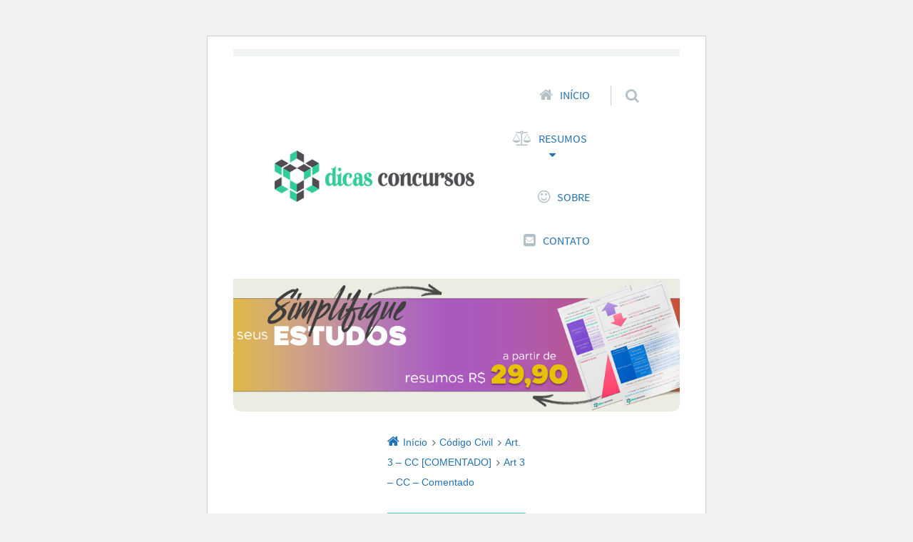

--- FILE ---
content_type: text/css
request_url: https://www.dicasconcursos.com/wp-content/themes/epico/style.min.css?ver=1.11.61
body_size: 36554
content:
@charset "UTF-8";@-webkit-keyframes bounceInDown{0%{opacity:0}60%{opacity:1}}@keyframes bounceInDown{0%{opacity:0;-webkit-transform:translateY(-2000px);transform:translateY(-2000px)}60%{opacity:1;-webkit-transform:translateY(30px);transform:translateY(30px)}80%{-webkit-transform:translateY(-10px);transform:translateY(-10px)}to{-webkit-transform:translateY(0);transform:translateY(0)}}@keyframes logo-pulse{0%,to{-webkit-transform:scale(1);transform:scale(1)}50%{-webkit-transform:scale(1.1);transform:scale(1.1)}}@-webkit-keyframes fadeInUp{0%{opacity:0}to{opacity:1}}@keyframes fadeInUp{0%{opacity:0;-webkit-transform:translateY(20px);transform:translateY(20px)}to{opacity:1;-webkit-transform:translateY(0);transform:translateY(0)}}article,aside,details,figcaption,figure,footer,header,hgroup,main,nav,section,summary{display:block}audio,canvas,video{display:inline-block}audio:not([controls]){display:none;height:0}[hidden],label abbr,template{display:none}html{overflow-y:scroll;height:100%;font-family:sans-serif;-ms-text-size-adjust:100%;-webkit-text-size-adjust:100%;font-size:14px}#sidebar-primary table,#sidebar-primary table caption,.singular .wp-block-pullquote.alignleft.is-style-solid-color blockquote,.singular .wp-block-pullquote.alignright.is-style-solid-color blockquote,.wp-block-archives-dropdown>label,.wp-block-categories-dropdown>label,.wp-block-table table,.wp-block-table.alignfull table,.wp-block-table.alignwide table,body,dd,dl dd,figure,img{margin:0}a{background:0 0;text-decoration:none;transition:all .1s linear}a:active,a:hover{outline:0}h1{margin:.67em 0;font-size:2em}.strong,b,strong{font-weight:700}.em,.singular .wp-block-pullquote.is-style-solid-color blockquote cite,dfn,em{font-style:italic}hr{box-sizing:content-box;height:0;width:100%;margin:1.6rem 0;border-top:none;border-right:none;border-left:none;border-bottom:1px solid #babebe}code,kbd,pre,samp{font-family:ui-monospace,SFMono-Regular,Menlo,Consolas,Monaco,Consolas,Liberation Mono,Courier New,monospace,serif!important;font-size:1.1em}pre{white-space:pre-wrap}q{quotes:"“""”""‘""’"}sub,sup{position:relative;font-size:75%;line-height:0;vertical-align:baseline}sup{top:-.5em}sub{bottom:-.25em}img{border:0;max-width:100%;height:auto}svg:not(:root){overflow:hidden}fieldset{margin:0 2px;padding:.35em .625em .75em;margin:0 0 .8rem;padding:1.6rem;border:1px solid #d1d6d7;background:#d1d6d7}legend{padding:0;border:0}button,textarea{font-family:inherit}button,input,select,textarea{margin:0;font-size:100%}button,input{line-height:normal}button,select{text-transform:none}html input[type=button],input[type=reset]{cursor:pointer;-webkit-appearance:button;-moz-appearance:button}button[disabled],html input[disabled]{cursor:default}input[type=checkbox],input[type=radio]{box-sizing:border-box;padding:0}input[type=search]{box-sizing:content-box}input[type=search]::-webkit-search-cancel-button,input[type=search]::-webkit-search-decoration{-webkit-appearance:none;-moz-appearance:none}button::-moz-focus-inner,input::-moz-focus-inner{padding:0;border:0}textarea{overflow:auto;vertical-align:top}table{border-spacing:0;width:100%;margin:1.6rem 0;table-layout:fixed;border-collapse:collapse}p{-webkit-hyphens:auto;-ms-hyphens:auto;hyphens:auto;-epub-hyphens:auto;margin:0 0 1.6rem}.small,small{font-size:75%}ol,ul{padding:0}*{box-sizing:border-box}body{font-size:1rem;-ms-word-wrap:break-word;-moz-osx-font-smoothing:grayscale;-webkit-font-smoothing:antialiased;background-color:#f7f5ee;color:#556367}h1{line-height:3.2rem;font-size:2.88651rem}body,h1,h2,h3,h4,h5,h6{font-family:"Source Sans Pro","Helvetica Neue",Helvetica,Arial,sans-serif}h1,h2,h3,h4,h5,h6{margin:0 0 1.6rem;font-weight:300;text-rendering:optimizeLegibility}.singular article h1,.singular article h2,.singular article h3,.singular article h4,.singular article h5,.singular article h6{clear:both}h2,h3{line-height:2.4rem}#sidebar-primary h3,body,h4,h5,h6{line-height:1.6rem}h2{font-size:2.02729rem}h3{font-size:1.60181rem}h4{font-size:1.42383rem}h5{font-size:1.125rem}h6{font-size:.88889rem}a:active,a:focus,button:focus,input:focus,textarea:focus{outline:0}ins{text-decoration:none}abbr,abbr[title],acronym{padding-bottom:.2em;cursor:help}address{display:block;margin:0 0 .8rem}.singular #content .wp-block-quote.is-large,.singular #content .wp-block-quote.is-style-large,.singular blockquote{margin:1.6rem 0;padding:1.6rem 2.4rem 1.6rem 3.2rem;position:relative;clear:both}.singular blockquote p:last-child,.wp-block-group.has-background .wp-block-group__inner-container>:last-child,li:last-child{margin-bottom:0}.singular .format-standard blockquote::before,.singular-page blockquote::before{content:"“";font-size:4em!important;font-family:Georgia,serif!important;position:absolute;left:10px;top:50px;line-height:.1em}.wordpress .wp-block-quote cite,.wordpress .wp-block-quote.is-large cite,.wordpress cite{font-style:italic;font-size:1rem}cite::before{content:"— "}a,h1,h2,h3,h4,h5,h6,p{word-wrap:break-word}.fa,li a.fa,li a.fa::before{font-family:FontAwesome,"Source Sans Pro","Helvetica Neue",Helvetica,Arial,sans-serif!important}li a:not(.uf-social).fa::before{margin-right:10px}.wordpress .fa{font-weight:400}.page-template-full #social-bar-sticky,.page-template-full .entry-byline,.page-template-full .entry-title,.page-template-full .social-bar,.page-template-landing #social-bar-sticky,.page-template-landing .entry-byline,.page-template-landing .entry-title,.page-template-landing .social-bar,.post-template-page-full #social-bar-sticky,.post-template-page-full .entry-byline,.post-template-page-full .entry-title,.post-template-page-full .social-bar,.post-template-page-landing #social-bar-sticky,.post-template-page-landing .entry-byline,.post-template-page-landing .entry-title,.post-template-page-landing .social-bar,.singular.epc-no-sdbr #social-bar-sticky,.singular.epc-no-sdbr .entry-byline,.singular.epc-no-sdbr .entry-title,.singular.epc-no-sdbr .social-bar{text-align:center;-webkit-hyphens:none;-ms-hyphens:none;hyphens:none}@media screen and (min-width:480px){.singular .format-standard blockquote::before,.singular-page blockquote::before{left:17px}}@media screen and (min-width:680px){.singular .format-standard blockquote::before,.singular-page blockquote::before{left:20px;top:55px}}#footer .widget_tag_cloud a::before,#nav input.search-submit[type=submit]::after,#respond .logged-in-as::before,#sidebar-primary .widget-title::before,#sidebar-primary .widget.epico_pop li::before,#sidebar-primary .widget_archive .widget-title::before,#sidebar-primary .widget_calendar .widget-title::before,#sidebar-primary .widget_meta .widget-title::before,#sidebar-primary .widget_nav_menu .widget-title::before,#sidebar-primary .widget_nav_menu h4::before,#sidebar-primary .widget_pages .widget-title::before,#sidebar-primary .widget_recent_comments .widget-title::before,#sidebar-primary .widget_recent_entries .widget-title::before,#sidebar-primary .widget_rss .widget-title::before,#sidebar-primary .widget_search .widget-title::before,#sidebar-primary .widget_tag_cloud .widget-title::before,#sidebar-primary .widget_text .widget-title::before,.archive h1.loop-title::before,.archive h1.not-found::before,.archive.date h1.loop-title::before,.archive.taxonomy-category .loop-meta nav li::before,.archive.taxonomy-category h1.loop-title::before,.archive.taxonomy-post_format-quote h1.loop-title::before,.archive.taxonomy-post_format-status h1.loop-title::before,.archive.taxonomy-post_tag h1.loop-title::before,.archive.time h1.loop-title::before,.archive.user h1.loop-title::before,.author-profile .author-name::before,.author-profile .social a::before,.clean-my-archives h2.month-year a::before,.comments-closed::before,.counter::after,.epico_author a[class*=button]::after,.estimated-read-time::before,.home h1.not-found::before,.nav-posts .next a::after,.nav-posts .prev a::before,.not-found .page-title::before,.not-found input.search-submit[type=submit]::after,.plural .entry-summary small:first-child::before,.plural article.format-aside p:first-child::before,.plural article.format-quote p:last-child::before,.search h1.loop-title::before,.search h1.not-found::before,.singular .rp4wp-related-posts h3::before,.widget li::before,.widget_tag_cloud a::before,.wordpress div.uberaviso a[class*=button]::after,.wordpress div.wpcf7-mail-sent-ng::before,.wordpress div.wpcf7-mail-sent-ok::before,.wordpress div.wpcf7-spam-blocked::before,.wordpress div.wpcf7-validation-errors::before,.wp-block-archives li>a::before,.wp-block-categories li>a::before,.wp-block-file::before,.wp-block-latest-comments:not(.has-avatars) article::before,.wp-block-latest-posts li>a::before,.wp-block-rss li a::before{display:inline-block;font-family:FontAwesome;font-weight:400;font-style:normal;line-height:1.3;text-decoration:inherit}li a.fa::before{display:inline-block;font-size:1.125rem;font-weight:400;font-style:normal;text-decoration:inherit}#comments-number .wrap::before,#menu-primary .search-form .toggle::before,#menu-sub-terms-items::before,#reply-title>.wrap::before,#respond label[for=author]::before,#respond label[for=comment]::before,#respond label[for=email]::before,#respond label[for=url]::before,.breadcrumb-trail .trail-item:nth-child(n+4) span::before,.breadcrumb-trail a[rel=home]::before,.chat-author cite::before,.comment-author::before,.comment-content .comment-moderation::before,.comment-content ul li::before,.comment-edit-link::before,.comment-permalink::before,.comment-published::before,.comment-reply-link::before,.comment-reply-login::before,.comments-link-wrap::before,.entry-byline-text .category a:first-child::before,.entry-content ul li::before,.entry-footer .comments-link::before,.entry-permalink::before,.entry-published::before,.entry-terms.category a::before,.entry-terms::before,.entry-updated::before,.epc-meta-text .comments-link::before,.epc-meta-text .entry-author a::before,.image-sizes::before,.media-info-toggle::after,.plural .entry-footer .entry-author a::before,.plural .format-default .entry-author::before,.post-edit-link::before,.post-format-link::before,.singular .comments-link::before,.singular .entry-author::before,.widget ul li::before,.widget-title>.wrap::before,.widget-widget_rss .widget-title>.wrap a:first-child::before,blockquote::before,div.error::before,form[action*=comment-subscriptions] label::before,main a[href^="mailto:"]::before,main a[href^="tel:"]::before{display:inline-block;padding-right:5px;font-family:FontAwesome;font-size:14px;font-weight:400;font-style:normal;font-variant:normal;line-height:1;vertical-align:middle}.ltr .chat-author cite::before,.ltr .comment-author::before,.ltr .comment-edit-link::before,.ltr .comment-permalink::before,.ltr .comment-published::before,.ltr .comments-link::before,.ltr .entry-author::before,.ltr .entry-permalink::before,.ltr .entry-published::before,.ltr .entry-terms::before,.ltr .entry-updated::before,.ltr .image-sizes::before,.ltr .post-edit-link::before,.ltr .post-format-link::before,.ltr a[href^="mailto:"]::before,.ltr a[href^="tel:"]::before{padding-right:5px;padding-bottom:2px}main a[href^="mailto:"]::before{content:""}main a[href^="tel:"]::before{content:""}.chat-author cite::before,.plural .entry-author::before,.plural .entry-footer .entry-author a::before,.singular .entry-author::before{content:""}.chat-entry-footer::before{content:a""}.entry-published::before{content:""}.entry-updated::before{content:""}.entry-footer .comments-link::before,.plural .comments-link-wrap::before,.plural.epc-meta-text .comments-link-wrap a::before,.singular a.comments-link::before{content:""}a.post-edit-link::before{content:""}.entry-permalink::before{content:""}.entry-terms.post_tag::before{content:""}.nav-posts .prev a::before{content:"";position:absolute;top:13px;left:1rem;font-size:3rem}.nav-posts .next a::after{content:"";position:absolute;top:13px;right:1rem;font-size:3rem}#no-next::after,#no-next::before,#no-previous::after,#no-previous::before,#page article .wp-block-latest-comments__comment::before,.epc-no-sdbr #sidebar-primary::before,.page-template-full #sidebar-primary::before,.post-template-page-full #sidebar-primary::before{content:none}.plural .format-default .entry-byline .category::before,.singular .category a:first-child::before{content:""}.entry-terms.portfolio::before{content:""}.entry-terms.literary_form::before{content:""}.entry-terms.literary_technique::before{content:""}.entry-terms.literary_genre::before{content:""}.format-default .post-format-link::before{content:""}.format-aside .post-format-link::before{content:""}.format-audio .post-format-link::before{content:""}.format-chat .post-format-link::before{content:""}.format-gallery .post-format-link::before{content:""}.format-image .post-format-link::before,.image-sizes::before{content:""}.format-link .post-format-link::before{content:""}.format-quote .post-format-link::before{content:""}.format-status .post-format-link::before{content:""}.format-video .post-format-link::before{content:""}.comment-published::before{content:""}.comment-author::before{content:""}.comment-edit-link::before{content:""}.comment-permalink::before,.ping .comment-author::before{content:""}.comment-content .comment-moderation::before,div.error::before{content:""}.breadcrumb-trail a[rel=home]::before{position:relative;top:-2px;font-size:18px;font-weight:400;content:""}.breadcrumb-trail .trail-item:nth-child(n+4) span::before{position:relative;padding:0;font-weight:400;content:"";margin:0 4px}.author-profile .social a.facebook::before{content:""}.author-profile .social a.twitter::before{content:""}.author-profile .social a.website::before{content:""}.author-profile .social a.instagram::before{content:""}.author-profile .social a.youtube::before{content:""}.author-profile .social a.pinterest::before{content:""}.author-profile .social a.linkedin::before{content:""}.author-profile .social a.whatsapp::before{content:""}.author-profile .social a.telegram::before{content:""}.author-profile .social a.viber::before{content:""}.ltr .breadcrumb-trail .trail-item:nth-child(n+4) span::before{-webkit-transform:rotate(-90deg);transform:rotate(-90deg)}.rtl .breadcrumb-trail .trail-item:nth-child(n+4) span::before{-webkit-transform:rotate(90deg);transform:rotate(90deg)}.comment-reply-link::before,.comment-reply-login::before{margin-bottom:3px;padding-right:5px;content:""}.rtl #reply-title>.wrap::before .rtl .comment-reply-link::before,.rtl .comment-reply-login::before{-webkit-transform:scaleX(-1);transform:scaleX(-1);-ms-filter:"FlipH";-webkit-filter:FlipH;filter:FlipH}.comment-respond label[for=author]::before,.comment-respond label[for=comment]::before,.comment-respond label[for=email]::before,.comment-respond label[for=url]::before{margin-bottom:3px;padding:0 5px 0 0}.comment-respond label[for=author]::before{content:""}.comment-respond label[for=email]::before{content:""}.comment-respond label[for=url]::before{content:""}.comment-respond label[for=comment]::before{content:""}.media-info-toggle::after{vertical-align:top;content:""}.ltr .media-info-toggle::after{padding-left:5px}.rtl .media-info-toggle::after{padding-right:5px}.media-info-toggle.active::after{content:""}.widget-title>.wrap::before{content:""}.plural.epc-loop-c .format-default .entry-byline span::before,.widget_rss .widget-title>.wrap::before{padding:0;content:""}.widget_rss .widget-title>.wrap a:first-child::before{padding:0 0 1px;font-size:16px;content:""}.widget_nav_menu .widget-title>.wrap::before{font-size:14px;content:""}input,label,select{display:block;font-family:"Source Sans Pro","Helvetica Neue",Helvetica,Arial,sans-serif;font-size:1rem}#footer select{font-size:.8rem}input{max-width:500px}label{margin-bottom:.4rem}label.required::after{content:"*"}input:not([type=submit]):not([type=radio]):not([type=checkbox]):not([type=file]):not(.uf-name):not(.uf-phone):not(.uf-email):not(.elementor-field),textarea{box-sizing:border-box;width:100%;max-width:30rem;min-height:40px;min-height:2.24rem;margin-bottom:.8rem;padding:0 .8rem;border-radius:3px;font-family:"Source Sans Pro","Helvetica Neue",Helvetica,Arial,sans-serif;font-size:1rem;line-height:2.24rem;transition:box-shadow .2s ease-in-out}.epc-no-sdbr textarea,.page-template-full textarea,.post-template-page-full textarea,.zen textarea{max-width:100%}input:not([type=submit]):not([type=radio]):not([type=checkbox]):not([type=file]):focus,textarea:focus{outline:0}select[multiple=multiple]{font-family:"Source Sans Pro","Helvetica Neue",Helvetica,Arial,sans-serif;font-size:1rem}input:not([type=submit]):not([type=radio]):not([type=checkbox]):not([type=file]).fa,textarea.fa{font-family:FontAwesome,"Source Sans Pro","Helvetica Neue",Helvetica,Arial,sans-serif}input[type=search],textarea{-webkit-appearance:none;-moz-appearance:none}input[type=search]{font-size:.88889rem;resize:none}textarea{padding:.8rem;line-height:1.6rem;resize:vertical}input[type=search]::-webkit-search-cancel-button,input[type=search]::-webkit-search-decoration,input[type=search]::-webkit-search-results-button,input[type=search]::-webkit-search-results-decoration{display:none}input[type=checkbox],input[type=radio]{display:inline;margin-right:.4rem}input[type=file]{width:100%;line-height:1;padding:20px;border:1px solid #ebeeef;font-size:16px!important;background:#fcfcfc;border-radius:5px}select{width:auto;margin-bottom:1.6rem}button{vertical-align:middle;cursor:pointer;-webkit-appearance:none;-moz-appearance:none}button,input[type=submit]{white-space:nowrap;-webkit-user-select:none;-moz-user-select:none;-ms-user-select:none;user-select:none}.op-live-editor input:not([type=submit]):not([type=radio]):not([type=checkbox]):not([type=file]),.op-live-editor textarea{width:auto;min-height:1px!important;margin-bottom:0;border-radius:0;box-shadow:none;border:0;background-color:transparent;padding:0;font-size:inherit;line-height:inherit}th{font-weight:700;text-align:left}tfoot td{border-bottom:0}td,th{padding:.53333rem .2rem}td,th,tr{vertical-align:middle}table>caption:first-letter,tfoot td{text-transform:uppercase}table>caption{margin:.53333rem .2rem;border-radius:5px;font-weight:600}#footer tfoot td{padding-bottom:0;border-bottom:0}#footer tbody a{transition:background .2s ease-in-out}ol,ul{list-style-type:disc;margin-bottom:1.6rem;padding-left:1.6rem}ol{list-style-type:decimal}.entry-content ol:not([class]) ul .entry-content ol:not([class]) ol,.entry-content ul:not([class]),.entry-content ul:not([class]) ol,.entry-content ul:not([class]) ul{list-style-type:none}.entry-content ol:not([class]) ol,.entry-content ol:not([class]) ul,.entry-content ul:not([class]) ol,.entry-content ul:not([class]) ul{margin-bottom:0}.entry-content ul:not([class]){padding-left:1.2rem}#page article .entry-content>ul:not([class])>li>ol,.entry-content ol:not([class]) ul ul,.entry-content ul:not([class]) ul,.entry-content ul:not([class]) ul ul{padding-left:1rem}.entry-content ol:not([class]) ul{padding-left:1.3em}.entry-content ol:not([class]) ol,.entry-content ol:not([class]) ul ol,.entry-content ul:not([class]) ul ol{padding-left:1.9em}.entry-content ul:not([class]) ol ol{padding-left:2.2em}.entry-content ol:not([class]) ol ol{padding-left:2.8em}.entry-content ol:not([class]){margin-bottom:1.6rem;padding-left:1rem;list-style:none;counter-reset:item}.entry-content ol:not([class])>li{counter-increment:item}#page article .entry-content ol:not([class])>li::before{content:counters(item,".")" ";display:inline-block;width:auto;margin-left:-1.5rem;margin-right:.6rem;text-align:right;direction:rtl;font-weight:600;font-family:"Source Sans Pro","Helvetica Neue",Helvetica,Arial,sans-serif!important;font-size:inherit;position:relative;top:0}#page article .entry-content>ul:not([class])>li>ol>li::before{content:counter(item);margin-right:.2rem}ol ol ol{padding-left:2.8rem}ol ol{padding-left:2rem}article .entry-content ul:not([class]) li::before{content:"●";width:.8rem;margin-left:-1.2rem;position:relative}article .entry-content ul:not([class]) ol li::before,article .entry-content ul:not([class])>li::before{top:-.2rem}article ol>li>ol>li::before{margin-left:-1.6rem}dl{margin-bottom:1.6rem;line-height:1.6rem}dl dt{margin-top:1.6rem;font-weight:700}#flash_failure,div.error,span.error{margin-bottom:.8rem;padding:.8rem}#comments-template div.error{max-width:30rem;padding:.3rem .8rem;border-radius:6px;font-size:.8rem}#flash_notice,#flash_success,.notice,.success{margin-bottom:.8rem;padding:.8rem;font-weight:700}.epc-button,a.uf-button{height:40px}.epc-button,a.uf-button,button.uf-button,input[type=submit]{padding:0 32px;font-size:14px;line-height:40px}#nav input.search-submit[type=submit],.not-found input.search-submit[type=submit]{zoom:1;font-weight:600;vertical-align:baseline;text-decoration:none;*display:inline;*vertical-align:auto}#comments .comment-reply-link,#comments .comment-reply-login,.epc-button,.epico_author a[class*=button],.wordpress div.uberaviso a[class*=button],a.uf-button,button.uf-button,input[type=submit]{display:inline-block;zoom:1;font-family:"Source Sans Pro","Helvetica Neue",Helvetica,Arial,sans-serif;font-weight:600;text-align:center;vertical-align:baseline;text-decoration:none;*display:inline;*vertical-align:auto}#comments .comment-reply-link:focus,#comments .comment-reply-login:focus,#nav input.search-submit[type=submit]:focus,.epc-button:focus,.epico_author a[class*=button]:focus,.not-found input.search-submit[type=submit]:focus,.wordpress .mejs-controls .mejs-button button:focus,.wordpress .mejs-controls .mejs-mute button:focus,.wordpress .mejs-controls .mejs-pause button:focus,.wordpress .mejs-controls .mejs-play button:focus,.wordpress div.uberaviso a[class*=button]:focus,a.uf-button:focus,button.uf-button:focus,input[type=submit]:focus{outline:0}input.epc-button,input[type=submit]{height:42px;cursor:pointer;-webkit-appearance:none;-moz-appearance:none}button.epc-button,button.uf-button{height:42px}#comments button.comment-reply-link,#comments button.comment-reply-login,#comments input.comment-reply-link,#comments input.comment-reply-login,#nav input.search-submit[type=submit],.not-found input.search-submit[type=submit],button.epc-button,button.uf-button{cursor:pointer;-webkit-appearance:none;-moz-appearance:none}.epc-button-block{display:block}.epc-button-wrap{display:inline-block;padding:10px;border-radius:200px}#comments .comment-reply-link:hover,#comments .comment-reply-login:hover{background:0 0;transition:background,.1s}#comments .comment-reply-link:active,#comments .comment-reply-login:active{background:0 0;transition:all,.1s}#comments .comment-reply-link,#comments .comment-reply-login,#nav input.search-submit[type=submit],.epc-button-pill,.epico_author a[class*=button],.not-found input.search-submit[type=submit],.wordpress div.uberaviso a[class*=button],a.uf-button,button.uf-button,input[type=submit]{border-radius:50px}#nav input.search-submit[type=submit],.wordpress div.uberaviso a[class*=button]{transition:background,.3s}.epico_author a[class*=button],.not-found input.search-submit[type=submit],a.uf-button,button.uf-button,input[type=submit]{border:0;transition:background,.3s}#nav input.search-submit[type=submit]:active,#nav input.search-submit[type=submit]:hover,.epico_author a[class*=button]:active,.epico_author a[class*=button]:hover,.not-found input.search-submit[type=submit]:active,.not-found input.search-submit[type=submit]:hover,.wordpress div.uberaviso a[class*=button]:active,.wordpress div.uberaviso a[class*=button]:hover,a.uf-button:active,a.uf-button:hover,button.uf-button:active,button.uf-button:hover,input[type=submit]:active,input[type=submit]:hover{transition:background,.1s}.wordpress div.uberaviso a.disabled[class*=button]{box-shadow:none;-webkit-appearance:none;-moz-appearance:none}.epc-button-large{height:48px;padding:0 38.4px;font-size:19px;line-height:48px}button.epc-button-large,input.epc-button-large{height:50px}.epc-button-small,.epico_author a[class*=button],.wordpress div.uberaviso a[class*=button]{height:35px;padding:0 25.6px;font-size:15px;line-height:32px}#nav input.search-submit[type=submit],.not-found input.search-submit[type=submit]{font-size:15px}button.epc-button-small,input.epc-button-small{height:34px}.epc-button-tiny{height:28px}#comments .comment-reply-link,#comments .comment-reply-login,.epc-button-tiny{padding:0 22.4px;font-size:12px;line-height:28px}#comments button.comment-reply-link,#comments button.comment-reply-login,#comments input.comment-reply-link,#comments input.comment-reply-login,button.epc-button-tiny,input.epc-button-tiny{height:30px}.wp-block-rss time:first-letter,a.uf-button,button.uf-button,input[type=submit]{text-transform:uppercase}.wp-block-buttons{margin-bottom:1.6rem}#page .wp-block-button .wp-block-button__link{border-radius:40px;font-size:.9rem}#page .wp-block-button.is-style-squared a{border-radius:0}.wp-block-button.alignwide{text-align:center}.wp-block-button.alignwide a{min-width:70%}.wp-block-button.alignfull a{min-width:100%}@media only screen and (max-width:480px){.wp-block-button.alignfull,.wp-block-button.alignfull a,.wp-block-button.alignleft,.wp-block-button.alignleft a,.wp-block-button.alignright,.wp-block-button.alignright a,.wp-block-button.alignwide,.wp-block-button.alignwide a{display:block;float:none;position:static;margin:1.6rem 0}}.responsive-img{display:table;width:100%}.responsive-img img{display:table-cell;width:100%}.capture-image .responsive-img{width:auto;max-width:100%}.aligncenter{display:block;clear:both;text-align:center;margin:0 auto 1.6rem}.alignnone{margin-right:.8rem;max-width:100%}.alignfull,.alignwide,.wp-block-cover{margin-bottom:1.6rem}.attachment-image .alignleft,.attachment-image .alignright{float:none;top:0;background:0 0;margin:0;padding:0}img.emoji{position:relative;top:4px;width:1rem}ul[class*=wp-block-]{padding-left:0}.singular [class*=wp-block-].alignfull,.singular:not(.page-template-tpl-helper-pb):not(.page-template-tpl-helper-pb-alt):not(.page-template-tpl-helper-min-pb) .capture-wrap.sc.alignfull{width:100vw;margin-left:-1.6rem}.singular .wp-block-archives-dropdown.alignfull,.singular .wp-block-audio.alignfull,.singular .wp-block-button.alignfull,.singular .wp-block-categories-dropdown.alignfull,.singular .wp-block-latest-comments.alignfull{width:95vw;margin-left:-1rem}.singular [class*=wp-block-].alignleft,.singular [class*=wp-block-].alignright{max-width:100%;float:none;display:block;margin-right:0;margin-left:0}.wp-block-cover .wp-block-cover-text,.wp-block-cover h2{font-weight:300;overflow-wrap:break-word;word-wrap:break-word;-ms-hyphens:auto;-webkit-hyphens:auto;hyphens:auto}.wp-block-cover div p:first-child{margin-top:1.6rem}.wp-block-cover p[style*=font-size]{line-height:1.2}.wp-block-cover.alignfull>div,.wp-block-cover.alignwide>div{max-width:calc(100% - 6.4rem)}.wp-block-calendar th,.wp-block-image{text-align:center}.wp-block-image.alignfull,.wp-block-image.alignwide{max-width:1000%}.singular .wp-block-image .alignleft,.singular .wp-block-image .alignright{margin:0 auto 1.6rem;max-width:100%}.singular .wp-block-image .aligncenter figcaption,.singular .wp-block-image .alignleft figcaption,.singular .wp-block-image .alignright figcaption,.wp-block-latest-posts.is-grid li>a,.wp-block-rss.is-grid li a{margin-bottom:0}.wp-block-gallery+p{margin-top:1.6rem}.singular .wp-block-gallery.alignleft,.singular .wp-block-gallery.alignright{max-width:100%}.wp-block-group.has-background{margin-bottom:1.6rem}.wp-block-group.has-background .wp-block-group__inner-container{padding:1.6rem}.wp-block-latest-posts,.wp-block-rss{clear:both}.singular .wp-block-latest-posts.is-grid li,.singular .wp-block-rss.is-grid li{margin:0 8px 8px 0}.wp-block-latest-posts.has-dates:not(.is-grid) li{display:flex;align-items:center}.wp-block-latest-posts.has-dates:not(.is-grid) li>a{width:100%;padding-right:9rem}.wp-block-latest-posts.has-dates:not(.is-grid) li time{pointer-events:none;position:absolute;right:15px;padding-bottom:8px}.wp-block-latest-posts time{text-transform:capitalize}.wp-block-latest-posts.is-grid.has-dates li>a{padding-bottom:0}.singular .wp-block-latest-posts.is-grid li time{padding:0 .8rem .8rem 1.6rem}.singular .wp-block-latest-posts__post-excerpt,.singular .wp-block-latest-posts__post-full-content{display:none}.wp-block-rss.aligncenter a{position:relative;text-indent:0}.wp-block-rss.alignfull time{margin-left:1em}.wp-block-rss .wp-block-rss__item-author,.wp-block-rss time{display:inline-block;margin-bottom:.8em}.wp-block-rss .wp-block-rss__item-excerpt{margin-bottom:1.6em;font-size:15px}.wp-block-archives,.wp-block-categories ul,.wp-block-latest-posts,.wp-block-rss{padding:0}.wp-block-archives li,.wp-block-categories li,.wp-block-latest-posts li,.wp-block-rss li{list-style:none;position:relative}.wp-block-archives li>a,.wp-block-categories li>a,.wp-block-latest-posts li>a,.wp-block-rss li a{display:block;margin-bottom:8px;padding:.8rem .8rem .8rem 1.6rem;text-indent:0}.wp-block-archives li>a,.wp-block-categories li>a{padding-right:3.8rem}.wp-block-archives.is-grid li>a,.wp-block-categories.is-grid li>a{height:100%}.wp-block-archives .counter,.wp-block-categories .counter{top:1rem;right:1.6rem}.wp-block-archives .counter::after,.wp-block-categories .counter::after{right:-3px}.singular .wp-block-archives.alignright,.singular .wp-block-categories.alignright{margin-left:0}.entry-byline>span.comments-link,.entry-footer span.comments-link,.singular .wp-block-archives.alignleft,.singular .wp-block-categories.alignleft{margin-right:0}.wp-block-latest-posts.aligncenter li>a::before{top:calc(50% - 11px);position:absolute;left:33px}.wp-block-rss.aligncenter li a::before{top:calc(50% - 11px);position:absolute}.wp-block-archives-list.aligncenter li>a::before,.wp-block-categories-list.aligncenter li>a::before{top:calc(50% - 11px);position:absolute;left:33px}.wp-block-rss.aligncenter li a::before{left:23px}.wp-block-categories-list ul a{margin-top:-10px;border-top:0}.wp-block-categories-list .children a,.wp-block-categories-list ul>li>ul>li>a{border-top:0}.wp-block-categories-list ul:only-child>li>a,.wp-block-categories-list ul>li>ul>li>a{margin-bottom:8px!important}.wp-block-categories-list .children a::before{content:"";width:0;height:0;border-style:solid;border-width:5px 0 5px 8px;border-color:transparent transparent transparent #abbac1;left:-10px!important;position:relative}.wp-block-categories-list .children a{padding-left:2.6rem}.wp-block-categories-list .children .children a{padding-left:4rem;overflow-wrap:break-word;word-wrap:break-word;word-break:break-all;-ms-hyphens:auto;-webkit-hyphens:auto;hyphens:auto}.wp-block-categories-list .children{margin-bottom:8px}.wp-block-archives-dropdown,.wp-block-categories-dropdown{position:relative;display:inline-block;width:100%;margin-bottom:1.6rem}.wp-block-archives-dropdown select,.wp-block-categories-dropdown select{display:inline-block;width:100%;cursor:pointer;padding:10px 15px 12px;margin-bottom:0;outline:0;-webkit-appearance:none;-moz-appearance:none}.wp-block-archives-dropdown select::-ms-expand,.wp-block-categories-dropdown select::-ms-expand{display:none}.wp-block-archives-dropdown select:disabled,.wp-block-categories-dropdown select:disabled{opacity:.5;pointer-events:none}.wp-block-archives-dropdown::after,.wp-block-categories-dropdown::after{content:"";position:absolute;top:20px;right:1.2rem;width:0;height:0;pointer-events:none}.wp-block-archives-dropdown::after{top:50px}.wp-block-archives-dropdown label{text-transform:uppercase;letter-spacing:1px;font-size:.8rem;margin-bottom:1rem;line-height:1}.singular .wp-block-archives-dropdown.alignleft,.singular .wp-block-archives-dropdown.alignright,.singular .wp-block-categories-dropdown.alignleft,.singular .wp-block-categories-dropdown.alignright{margin-left:0;margin-right:0}.singular .entry-content .wp-block-audio{max-width:none;margin-bottom:1.6rem}#breadcrumbs,#credits,#footer,#header,#main-container,#page,#sidebar-footer,#sidebar-promo-home,#sidebar-promo-inner,#sidebar-top,.wp-block-audio audio,.wp-block-video video{width:100%}.wp-block-audio.alignleft,.wp-block-audio.alignright{margin:0 auto 1.6rem;display:block}.wp-block-table{margin-bottom:1.6rem}.wp-block-table.aligncenter table{width:auto}.wp-block-table.alignleft,.wp-block-table.alignright{display:inline-block;margin:0}.wp-block-table.aligncenter{margin:0 auto 1.6rem}.singular .wp-block-table.alignfull tr td:first-child{padding-left:1.6rem}.singular .wp-block-table.alignfull tr td:last-child{padding-right:1.6rem}.singular .wp-block-table.is-style-stripes{border:0}.entry-content .wp-block-columns{justify-content:center;margin-bottom:1.6rem}.singular .wp-block-pullquote.alignleft.is-style-solid-color,.singular .wp-block-pullquote.alignright.is-style-solid-color,.wp-block-columns .wp-block-column{margin-bottom:1.6rem}.entry-header h1:last-child,.widget_rss li:last-child,.wp-block-columns .wp-block-column:last-child{margin-bottom:0}.wp-block-column p{margin-bottom:0}.singular .wp-block-pullquote blockquote{padding:1.6rem 2.4rem}.singular .wp-block-pullquote.alignleft,.singular .wp-block-pullquote.alignright{width:100%;max-width:100%}.singular .wp-block-pullquote.alignleft blockquote,.singular .wp-block-pullquote.alignright blockquote{display:inline-block;width:100%;max-width:100%}.page-template-authors[class*=epc-s] .author-profile h4,.singular .wp-block-pullquote blockquote>p,.singular .wp-block-pullquote.alignleft blockquote>p,.singular .wp-block-pullquote.alignright blockquote>p,.singular .wp-block-quote.is-large>p,.singular .wp-block-quote.is-style-large>p{font-size:1.42383rem}.singular .wp-block-pullquote blockquote::before{position:relative;top:.8rem;left:auto}.singular .wp-block-pullquote.is-style-solid-color blockquote{max-width:100%;text-align:center;border:0;border-radius:8px}.singular .wp-block-pullquote.is-style-solid-color blockquote p{margin-bottom:1.6rem;font-weight:300;font-size:2.02729rem;line-height:2.4rem}.singular .wp-block-pullquote.is-style-solid-color blockquote .emoji{top:1px}.singular .wp-block-cover.alignleft,.singular .wp-block-cover.alignright,.singular .wp-block-embed.alignleft,.singular .wp-block-embed.alignright,figure.wp-caption{max-width:100%}.singular .wp-block-embed-instagram iframe{max-width:100%!important;width:100%!important}.singular [class*=wp-block] figcaption{margin-bottom:0;font-size:.88889rem;font-style:italic;text-align:center}.singular [class*=wp-block] .is-style-large em,.singular [class*=wp-block] cite em,.singular [class*=wp-block] figcaption em{font-style:normal}.singular .wp-block-gallery .blocks-gallery-image figcaption,.singular .wp-block-gallery .blocks-gallery-item figcaption{margin-bottom:0;padding:10px;line-height:1.6rem;font-size:.8rem}.singular .wp-block-gallery .blocks-gallery-caption{width:100%;text-align:center}.singular .has-small-font-size{font-size:.78rem}.singular .has-regular-font-size{font-size:inherit}.singular .has-large-font-size{font-size:1.125rem}.singular .has-larger-font-size{font-size:1.3rem}.singular p.has-drop-cap:not(:focus)::first-letter{line-height:.8;font-size:5.2rem;margin:.2rem .6rem -.6rem -.5rem}.gecko p.has-drop-cap:not(:focus)::first-letter{margin-top:1rem}.singular .wp-block-separator:not(.is-style-wide){clear:both;max-width:100px;margin:1.6rem auto}.singular .wp-block-separator:not(.is-style-dots){height:1px}.singular .wp-block-separator.is-style-dots:before{content:"***";letter-spacing:.8em;padding:0}.singular #page .wp-block-file.alignleft,.singular #page .wp-block-file.alignright,.singular .wp-block-file{display:flex;align-items:center;position:relative;padding:0;border-top-right-radius:.3rem;border-bottom-right-radius:.3rem}.singular .wp-block-file a:first-child{padding:.8rem .8rem .8rem 1.6rem;display:inline-block;width:100%;z-index:1}.wp-block-file::before{z-index:0}.singular .wp-block-file .wp-block-file__button{padding:.4rem 1.8rem;font-weight:700;text-transform:uppercase;letter-spacing:.1rem;margin-right:1rem;line-height:1rem}.singular .wp-block-file *+.wp-block-file__button{margin-left:0}.wp-block-code{padding:2.25rem 1.6rem 1.6rem}.wp-block-code code,.wp-block-preformatted{font-size:.9rem;word-break:break-word}p code{padding:.1rem .3rem;font-size:.9em;color:#23282d;background:#f3f4f5}.singular .has-dates .wp-block-latest-comments__comment,.singular .has-excerpts .wp-block-latest-comments__comment,.singular .wp-block-latest-comments__comment-excerpt p{line-height:inherit;font-size:inherit}.singular .wp-block-latest-comments__comment{font-size:inherit;position:relative;margin-bottom:.8rem;padding:1.6rem 1.6rem 1.6rem 22px;border-top-right-radius:.4rem;border-bottom-right-radius:.4rem;box-shadow:inset 7px 0 0#dee2e3;background:-webkit-gradient(left top,right top,color-stop(0,#eee),color-stop(65px,#eee),color-stop(65px,#f9f8f8),color-stop(100,#f9f8f8));background:linear-gradient(to right,#eee 0,#eee 65px,#f9f8f8 65px,#f9f8f8 800px)}.singular .wp-block-latest-comments.has-avatars .wp-block-latest-comments__comment{background:-webkit-gradient(left top,right top,color-stop(0,#eee),color-stop(90px,#eee),color-stop(90px,#f9f8f8),color-stop(100,#f9f8f8));background:linear-gradient(to right,#eee 0,#eee 90px,#f9f8f8 90px,#f9f8f8 800px)}.singular .wp-block-latest-comments,.zen .comment-respond label[for=author]::before,.zen .comment-respond label[for=comment]::before,.zen .comment-respond label[for=email]::before,.zen .comment-respond label[for=url]::before{padding-left:0}.main .gallery dd,.plural .format-default .entry-byline>span,.singular .has-avatars .wp-block-latest-comments__comment .wp-block-latest-comments__comment-excerpt,.singular .has-avatars .wp-block-latest-comments__comment .wp-block-latest-comments__comment-meta{margin:0}.singular .wp-block-latest-comments__comment-meta{font-size:1rem}.singular .has-excerpts .wp-block-latest-comments__comment-meta{padding-bottom:.8rem}.singular .wp-block-latest-comments__comment-excerpt{border-top:1px solid #ebeeef}.singular .wp-block-latest-comments article{background:0 0;margin:0 0 0 65px}.singular .wp-block-latest-comments.has-avatars article{margin-left:90px}.singular .wp-block-latest-comments .avatar,.singular .wp-block-latest-comments__comment-avatar{height:48px;width:48px;margin-right:.8rem}.singular .wp-block-latest-comments:not(.has-excerpts) .avatar{position:absolute;top:calc(50% - 24px)}.wp-block-latest-comments:not(.has-avatars) article::before{content:"";position:absolute;top:calc(50% - 15px);left:-63px;transition:color .2s ease-in-out;font-size:23px}.singular .wp-block-latest-comments__comment-author,.singular .wp-block-latest-comments__comment-date,.singular .wp-block-latest-comments__comment-link{font-size:1rem;letter-spacing:1px;text-transform:uppercase}.singular .wp-block-latest-comments__comment-date{margin-left:.4rem}.singular .wp-block-latest-comments__comment-date::before{content:"•";margin-right:.4rem}.singular .wp-block-latest-comments__comment-excerpt p{margin:.8rem 0 0}.singular .entry-content p.has-background{padding:1rem 1.6rem}.wp-block-media-text{margin-bottom:1.6rem}.singular .entry .wp-block-media-text__content>*{margin-top:1.6rem}.singular .wp-block-media-text .wp-block-media-text__content{padding:.8rem 2.4rem .8rem 3.2rem}.singular .wp-block-media-text>figure>img,.singular .wp-block-media-text>figure>video{margin-bottom:-8px}.wp-block-media-text .wp-block-media-text__media{overflow:hidden}.wp-block-media-text .wp-block-media-text__content{padding-top:1.6rem}.wp-block-search__label{font-weight:700}#page .wp-block-search__input{width:auto;margin-bottom:1.6rem}#page .wp-block-search__button,.wp-block-search button{font-size:.9rem;font-weight:700;line-height:20px;border:0;border-radius:28px;height:44px;margin:0 0 1.6rem .8rem;padding:12px 24px;text-align:center;text-decoration:none}.singular #page .wp-block-search.alignleft,.singular #page .wp-block-search.alignright{margin-bottom:0;display:flow-root}.singular .wp-block-search.alignfull{padding:0 1rem}#page .wp-block-search:not(.alignleft):not(.alignright) .wp-block-search__input{max-width:100%}pre.wp-block-verse{font-size:.9rem}.wp-block-calendar,pre.wp-block-verse{margin-bottom:1.6rem}.singular .wp-block-calendar a{text-decoration:none}.wp-block-calendar table,.wp-block-calendar table caption{margin-top:0;padding-top:0}.widget_calendar nav,.wp-block-calendar nav{padding:.53333rem .2rem;text-transform:uppercase}#page .wp-block-social-links.alignleft,#page .wp-block-social-links.alignright{display:flex}@media only screen and (min-width:420px){.singular [class*=wp-block-].alignfull,.singular:not(.page-template-tpl-helper-pb):not(.page-template-tpl-helper-pb-alt):not(.page-template-tpl-helper-min-pb) .capture-wrap.sc.alignfull{margin-left:-3.2rem}.singular [class*=wp-block-].alignwide,.singular [class*=wp-block-].is-style-wide{width:90vw;margin-left:-1.8rem}.singular .wp-block-archives-dropdown.alignfull .singular .wp-block-latest-comments.alignfull,.singular .wp-block-audio.alignfull,.singular .wp-block-button.alignfull,.singular .wp-block-categories-dropdown.alignfull{margin-left:-2.4rem}}@media only screen and (max-width:479px){.wp-block-archives select,.wp-block-categories select{font-size:1.26563rem}}@media only screen and (min-width:480px){.singular .alignleft,.singular [class*=wp-block-].alignleft{display:inline;float:left;clear:both;margin-right:1.6rem;margin-bottom:1.6rem;position:relative;top:10px}.singular .alignright,.singular [class*=wp-block-].alignright{display:inline;float:right;clear:both;margin-left:1.6rem;margin-bottom:1.6rem;position:relative;top:10px}.singular [class*=wp-block-].alignleft,.singular [class*=wp-block-].alignright{max-width:60%}.singular [class*=wp-block-].is-grid{display:flex}.singular .wp-block-archives.alignright,.singular .wp-block-categories.alignright,.singular .wp-block-cover.alignright{margin-left:1.6rem}.singular .wp-block-archives.alignleft,.singular .wp-block-categories.alignleft,.singular .wp-block-cover.alignleft{margin-right:1.6rem}.singular [class*=wp-block-].alignleft,.singular [class*=wp-block-].alignright{margin-top:0}.wp-block-archives li>a,.wp-block-categories li>a,.wp-block-latest-posts li>a,.wp-block-rss li a{padding:.8rem 3.8rem .8rem 3.2rem;text-indent:-9px}.wp-block-latest-posts.is-grid.columns-2 li,.wp-block-rss.is-grid.columns-2 li{padding-left:0}.wp-block-latest-posts.is-grid.columns-2 li>a,.wp-block-rss.is-grid.columns-2 li a{text-indent:-9px}.wp-block-latest-posts.is-grid li>a,.wp-block-rss.is-grid li a{text-indent:0;padding:.8rem .8rem .8rem 3.2rem}.wp-block-latest-posts li>a::before,.wp-block-rss li a::before{content:""}.wp-block-archives li>a::before,.wp-block-categories li>a::before,.wp-block-latest-posts li>a::before,.wp-block-rss li a::before{position:relative;left:-13px;padding-left:2px;transition:color .2s ease-in-out;font-size:18px}.wp-block-file::before{position:absolute;left:1.3rem;top:1.1rem;transition:color .2s ease-in-out;font-size:18px;content:""}.wp-block-latest-posts.is-grid:not(.columns-2) li>a::before,.wp-block-rss.is-grid:not(.columns-2) li a::before{content:none}.wp-block-archives.alignleft,.wp-block-archives.alignright,.wp-block-categories.alignleft,.wp-block-categories.alignright{max-width:80%}.singular .wp-block-audio.alignleft figcaption,.singular .wp-block-audio.alignright figcaption,.singular .wp-block-cover.alignleft figcaption,.singular .wp-block-cover.alignright figcaption,.singular .wp-block-embed.alignleft figcaption,.singular .wp-block-embed.alignright figcaption,.singular .wp-block-video.alignleft figcaption,.singular .wp-block-video.alignright figcaption,.wp-block-archives.alignleft select,.wp-block-archives.alignright select,.wp-block-categories.alignleft select,.wp-block-categories.alignright select{margin-bottom:0}.wp-block-archives li>a::before,.wp-block-categories li>a::before{content:""}.singular .wp-block-archives-dropdown.alignright,.singular .wp-block-categories-dropdown.alignright{margin-left:1.6rem;max-width:60%}.singular .wp-block-archives-dropdown.alignleft,.singular .wp-block-categories-dropdown.alignleft{margin-right:1.6rem;max-width:60%}.singular .wp-block-audio.alignleft,.singular .wp-block-calendar.alignleft,.singular .wp-block-table.alignleft{width:60%;margin:0 1.6rem 1.6rem -1.6rem}.singular .wp-block-audio.alignright,.singular .wp-block-calendar.alignright,.singular .wp-block-table.alignright{width:60%;margin:0-1.6rem 1.6rem 1.6rem}.singular .wp-block-table.alignleft:not(.is-style-stripes) tr:first-child td,.singular .wp-block-table.alignright:not(.is-style-stripes) tr:first-child td{padding-top:0;vertical-align:top}.wp-block-table.alignleft table,.wp-block-table.alignright table{margin:0}.singular .wp-block-image .alignleft{max-width:60%;margin:0 1.6rem 1.6rem 0;width:auto}.singular .wp-block-image .alignright{max-width:60%;margin:0 0 1.6rem 1.6rem;width:auto}.singular .wp-block-image .alignleft img,.singular .wp-block-image .alignright img{max-width:100%;display:block}.singular .wp-block-cover.alignright{margin-right:-1.6rem}.singular .wp-block-cover.alignleft{margin-left:-1.6rem}.singular .wp-block-gallery.alignleft,.singular .wp-block-gallery.alignright,.wp-block-video.alignleft,.wp-block-video.alignright{max-width:60%}.singular .wp-block-pullquote.alignleft,.singular .wp-block-pullquote.alignright{width:60%}.singular .wp-block-pullquote.alignleft blockquote,.singular .wp-block-pullquote.alignright blockquote{padding:1.6rem 0;margin-top:0}.singular .wp-block-pullquote.alignleft.is-style-solid-color blockquote,.singular .wp-block-pullquote.alignright.is-style-solid-color blockquote{padding:1.6rem;margin-bottom:0}.singular .wp-block-pullquote.alignleft.is-style-solid-color,.singular .wp-block-pullquote.alignright.is-style-solid-color{margin-bottom:1.6rem}.singular .wp-block-pullquote.alignleft.is-style-solid-color blockquote p,.singular .wp-block-pullquote.alignright.is-style-solid-color blockquote p{line-height:1.6rem;font-weight:400}.wp-block-pullquote.alignleft blockquote+.wp-block-pullquote.alignleft blockquote,.wp-block-pullquote.alignleft blockquote+.wp-block-pullquote.alignright blockquote,.wp-block-pullquote.alignright blockquote+.wp-block-pullquote.alignleft blockquote,.wp-block-pullquote.alignright blockquote+.wp-block-pullquote.alignright blockquote{clear:both}.singular .wp-block-pullquote.alignleft blockquote>p,.singular .wp-block-pullquote.alignright blockquote>p{font-size:1.125rem}.singular .wp-block-cover.alignleft,.singular .wp-block-cover.alignright,.singular .wp-block-embed.alignleft,.singular .wp-block-embed.alignright{max-width:45%}.singular .wp-block-embed-instagram.alignleft,.singular .wp-block-embed-instagram.alignright{max-width:326px}.singular .wp-block-cover.alignleft,.singular .wp-block-cover.alignright{display:flex}.singular .wp-block-cover.alignleft .embed-wrap,.singular .wp-block-cover.alignright .embed-wrap,.singular .wp-block-embed.alignleft .embed-wrap,.singular .wp-block-embed.alignright .embed-wrap{margin-top:0}.singular .wp-block-file a:first-child{padding-left:4.6rem}.wp-block-code{padding:1.6rem}.singular .wp-block-latest-comments.alignright{float:right;margin-left:1.6rem}.singular .wp-block-latest-comments.alignleft{float:left;margin-right:1.6rem}.singular .wp-block-latest-comments__comment-author,.singular .wp-block-latest-comments__comment-date,.singular .wp-block-latest-comments__comment-link,.singular .wp-block-latest-comments__comment-meta{font-size:.8rem}}@media only screen and (min-width:600px){.singular #page .wp-block-column>*{margin-top:0}.singular .wp-block-column:not(:first-child),.singular .wp-block-column:not(:last-child),.singular .wp-block-column:nth-child(even),.singular .wp-block-column:nth-child(odd){margin-left:0;margin-right:0}.singular .wp-block-latest-posts[class*=columns-] li,.singular .wp-block-rss[class*=columns-] li{width:100%}.singular .wp-block-column:nth-child(2n),.singular .wp-block-column:nth-child(odd){padding:0}.entry-content .wp-block-columns{display:flex}.wp-block-columns .wp-block-column:first-child{padding-right:.6rem}.wp-block-columns .wp-block-column>:last-child{margin-bottom:0}.wp-block-columns .wp-block-column:not(:first-child):not(:last-child){padding:0 .6rem}.wp-block-columns .wp-block-column:last-child{padding-left:.6rem}}@media only screen and (max-width:600px){.wp-block-columns .wp-block-column>:last-child{margin-bottom:0}}@media only screen and (min-width:680px){.singular [class*=wp-block-].alignfull,.singular:not(.page-template-tpl-helper-pb):not(.page-template-tpl-helper-pb-alt):not(.page-template-tpl-helper-min-pb) .capture-wrap.sc.alignfull{margin-left:-6.4rem}.singular [class*=wp-block-].alignwide,.singular [class*=wp-block-].is-style-wide{width:calc(100% + 6.4rem);margin-left:-3.4rem}.singular .wp-block-latest-posts.is-grid.columns-2 li time,.singular .wp-block-latest-posts.is-grid.columns-2 li>a,.singular .wp-block-rss.is-grid.columns-2 li a,.wp-block-archives li>a,.wp-block-categories li>a,.wp-block-latest-posts li>a,.wp-block-rss li a{padding-left:75px}.wp-block-latest-posts.alignfull:not(.is-grid) li>a,.wp-block-rss.alignfull:not(.is-grid) li a{padding-left:115px}.wp-block-latest-posts li>a::before,.wp-block-rss li a::before{left:-30px}.wp-block-archives li>a::before,.wp-block-categories li>a::before{left:-33px}.singular .wp-block-latest-posts.columns-2 li,.singular .wp-block-rss.columns-2 li{width:calc(50% - 8px)}.singular .wp-block-latest-posts.is-grid.columns-2 li,.singular .wp-block-rss.is-grid.columns-2 li{padding-left:0}.singular .wp-block-latest-posts.columns-2 li:nth-child(odd),.singular .wp-block-rss.columns-2 li:nth-child(odd){margin-right:16px}.singular .wp-block-latest-posts.columns-2 li:nth-child(even),.singular .wp-block-latest-posts.columns-3 li:nth-child(3n+3),.singular .wp-block-latest-posts.columns-4 li:nth-child(4n+4),.singular .wp-block-latest-posts.columns-5 li:nth-child(5n+5),.singular .wp-block-latest-posts.columns-6 li:nth-child(6n+6),.singular .wp-block-rss.columns-2 li:nth-child(even),.singular .wp-block-rss.columns-3 li:nth-child(3n+3),.singular .wp-block-rss.columns-4 li:nth-child(4n+4),.singular .wp-block-rss.columns-5 li:nth-child(5n+5),.singular .wp-block-rss.columns-6 li:nth-child(6n+6){margin-right:0}.singular .wp-block-latest-posts.columns-3 li,.singular .wp-block-rss.columns-3 li{width:calc(33.33333% - 6px)}.singular .wp-block-latest-posts.columns-4 li,.singular .wp-block-rss.columns-4 li{width:calc(25% - 6px)}.singular .wp-block-latest-posts.columns-5 li,.singular .wp-block-rss.columns-5 li{width:calc(20% - 7px)}.singular .wp-block-latest-posts.columns-6 li,.singular .wp-block-rss.columns-6 li{width:calc(16.66667% - 7px)}.wp-block-archives .counter,.wp-block-categories .counter{top:.8rem}.singular .wp-block-archives-dropdown.alignfull,.singular .wp-block-audio.alignfull,.singular .wp-block-button.alignfull,.singular .wp-block-categories-dropdown.alignfull,.singular .wp-block-latest-comments.alignfull{width:calc(100vw - 1.8rem);margin-left:-5.9rem}.wp-block-categories.alignleft,.wp-block-categories.alignright{max-width:80%}.wp-block-categories-list .children a{padding-left:5.6rem}.wp-block-categories-list .children .children a{padding-left:6.8rem}.singular .wp-block-table.alignleft{margin-left:-3.2rem}.singular .wp-block-table.alignright{margin-right:-3.2rem}.wp-block-cover.alignwide>div{max-width:calc(100% - 7rem)}.wp-block-cover.alignfull>div{max-width:calc(100% - 12.8rem)}.singular .wp-block-pullquote.is-style-solid-color.alignleft blockquote p,.singular .wp-block-pullquote.is-style-solid-color.alignright blockquote p{font-weight:400}}@media only screen and (min-width:780px){.singular [class*=wp-block-].alignfull,.singular:not(.page-template-tpl-helper-pb):not(.page-template-tpl-helper-pb-alt):not(.page-template-tpl-helper-min-pb) .capture-wrap.sc.alignfull{margin-left:-6.8rem}.wp-block-latest-posts.alignfull:not(.is-grid) li>a,.wp-block-rss.alignfull:not(.is-grid) li a{padding-left:122px}.wp-block-audio.aligncenter audio{width:80%}.singular .wp-block-pullquote.alignfull blockquote{padding-right:4.8rem;padding-left:4.8rem}}@media only screen and (min-width:1020px){.singular [class*=wp-block-].alignfull,.singular:not(.page-template-tpl-helper-pb):not(.page-template-tpl-helper-pb-alt):not(.page-template-tpl-helper-min-pb) .capture-wrap.sc.alignfull{width:calc(100% + 13.6rem);margin-left:-6.8rem}.singular:not(.page-template-tpl-helper-pb):not(.page-template-tpl-helper-pb-alt):not(.page-template-tpl-helper-min-pb).epico-sidebar .capture-wrap.sc.alignfull{width:calc(100% + 9.6rem);margin-left:-4.8rem}.singular [class*=wp-block-].alignwide,.singular [class*=wp-block-].is-style-wide{width:calc(100% + 6.8rem);margin-left:-3.4rem}[class*=epc-sdbr] [class*=wp-block-].alignfull{width:calc(100% + 9.6rem);margin-left:-4.8rem}[class*=epc-sdbr] [class*=wp-block-].alignwide{width:calc(100% + 4.8rem);margin-left:-2.4rem}.epc-no-sdbr .wp-block-archives-dropdown.alignfull,.epc-no-sdbr .wp-block-categories-dropdown.alignfull,.page-template-full .wp-block-archives-dropdown.alignfull,.page-template-full .wp-block-categories-dropdown.alignfull,.post-template-page-full .wp-block-archives-dropdown.alignfull,.post-template-page-full .wp-block-categories-dropdown.alignfull{width:calc(100vw - 8.6rem)}[class*=epc-sdbr] .wp-block-archives-dropdown.alignfull,[class*=epc-sdbr] .wp-block-audio.alignfull,[class*=epc-sdbr] .wp-block-button.alignfull,[class*=epc-sdbr] .wp-block-categories-dropdown.alignfull{width:calc(100% + 8.4rem);margin-left:-4.2rem}[class*=epc-sdbr] .wp-block-columns.alignfull{width:calc(100% + 9.6rem);margin-left:-4.8rem}.epc-no-sdbr .wp-block-archives-dropdown.alignfull,.epc-no-sdbr .wp-block-audio.alignfull,.epc-no-sdbr .wp-block-button.alignfull,.epc-no-sdbr .wp-block-categories-dropdown.alignfull,.epc-no-sdbr .wp-block-columns.alignfull,.page-template-full .wp-block-archives-dropdown.alignfull,.page-template-full .wp-block-audio.alignfull,.page-template-full .wp-block-button.alignfull,.page-template-full .wp-block-categories-dropdown.alignfull,.page-template-full .wp-block-columns.alignfull,.post-template-page-full .wp-block-archives-dropdown.alignfull,.post-template-page-full .wp-block-audio.alignfull,.post-template-page-full .wp-block-button.alignfull,.post-template-page-full .wp-block-categories-dropdown.alignfull,.post-template-page-full .wp-block-columns.alignfull{width:calc(100% + 13.6rem);margin-left:-6.8rem}.wp-block-cover.alignwide>div{max-width:calc(100% - 5rem)}.wp-block-cover.alignfull>div{max-width:calc(100% - 9.6rem)}.epc-no-sdbr .wp-block-cover.alignwide>div,.page-template-full .wp-block-cover.alignwide>div,.post-template-page-full .wp-block-cover.alignwide>div{max-width:calc(100% - 7rem)}.epc-no-sdbr .wp-block-cover.alignfull>div,.page-template-full .wp-block-cover.alignfull>div,.post-template-page-full .wp-block-cover.alignfull>div{max-width:calc(100% - 12.8rem)}.singular [class*=wp-block-].alignleft{margin-left:-3.4rem;margin-top:0}.singular [class*=wp-block-].alignright{margin-right:-3.4rem}[class*=epc-sdbr] [class*=wp-block-].alignleft{margin-left:0}[class*=epc-sdbr] [class*=wp-block-].alignright{margin-right:0}}@media only screen and (min-width:1220px){.singular .wp-block-archives-dropdown.alignfull,.singular .wp-block-audio.alignfull,.singular .wp-block-button.alignfull,.singular .wp-block-categories-dropdown.alignfull{width:calc(100% + 12rem);margin-left:-6rem}.singular .wp-block-columns.alignfull{width:calc(100% + 13.6rem);margin-left:-6.8rem}[class*=epc-sdbr] .wp-block-archives-dropdown.alignfull,[class*=epc-sdbr] .wp-block-audio.alignfull,[class*=epc-sdbr] .wp-block-button.alignfull,[class*=epc-sdbr] .wp-block-categories-dropdown.alignfull{width:calc(100% + 8.4rem);margin-left:-4.2rem}[class*=epc-sdbr] .wp-block-columns.alignfull{width:calc(100% + 9.6rem);margin-left:-4.8rem}.singular .wp-block-gallery.alignleft,.singular .wp-block-gallery.alignright{max-width:50%}}@media only screen and (min-width:1410px){.epc-no-sdbr .wp-block-latest-posts.alignfull,.epc-no-sdbr .wp-block-rss.alignfull,.epc-no-sdbr figure.alignfull,.page-template-full .wp-block-latest-posts.alignfull,.page-template-full .wp-block-rss.alignfull,.page-template-full figure.alignfull,.post-template-page-full .wp-block-latest-posts.alignfull,.post-template-page-full .wp-block-rss.alignfull,.post-template-page-full figure.alignfull{margin-left:-136px;margin-right:-136px}.wp-block-categories-list .children a{padding-left:5rem}.wp-block-categories-list .children .children a{padding-left:6.2rem}}.widget select{max-width:80%;margin:1.6rem}.widget_categories form{display:flow-root}#page .widget_search{background:0 0}#page .widget_search .search-field{margin-bottom:0}.widget_search .search-submit{display:none}#sidebar-after-content .widget:nth-child(2){margin-top:1.6rem}.hentry{margin:0 0 1.6rem}.archive .format-aside .entry-subtitle,.archive .format-aside .entry-title,.blog .format-aside .entry-subtitle,.blog .format-aside .entry-title,.byline,.rsswidget>img,.updated{display:none}.group-blog .byline,.single .byline{display:inline}.entry-content,.entry-summary,.page-content{margin:1.6rem 0 0}#content .post-nav-links{margin:0 0 1.6rem;text-transform:uppercase;padding-top:.8rem;border-radius:5px;letter-spacing:2px;border-top:1px solid #ebeeef;font-size:.8rem;text-align:right;display:flex;justify-content:flex-end;align-items:center;clear:both}.post-nav-links .page-numbers,.post-nav-links a{padding:.8rem 1.2rem;margin-left:.4rem;border-radius:5px;font-size:1rem;text-align:center;font-weight:700}.epc-full-prim.epc-no-sdbr #page #sidebar-after-content,.epc-full-prim.page-template-full #page #sidebar-after-content,.epc-full-prim.post-template-page-full #page #sidebar-after-content,.singular article{margin-bottom:3.2rem}.entry-content h2:first-child,.entry-content h3:first-child,.entry-content h4:first-child,.entry-content h5:first-child,.entry-content h6:first-child{margin-top:0}.comment-content a{overflow-wrap:break-word;word-wrap:break-word;word-break:break-all;-ms-hyphens:auto;-webkit-hyphens:auto;hyphens:auto}.wp-calendar tbody a{position:relative;left:-.2em;width:1.5rem;height:1.5rem;border-radius:1em;font-weight:700}.wp-calendar{margin-bottom:0}.wp-calendar>caption{padding:.53333rem}.widget_archive li a:first-letter{text-transform:uppercase}.counter,.wp-calendar tbody a{display:inline-block;font-size:.88889rem;text-align:center}.counter{position:absolute;right:0;text-indent:0;z-index:1}.counter::after{position:relative;padding-left:2px;font-size:12px;content:"";transition:color .2s ease-in-out;top:-1px}.commentlist{margin-left:-.53333rem}.children,.comment-list,.op-plugin[class*=page-template] ul[class*=bullet-list]{list-style-type:none}li.fa{display:block;line-height:1.6rem}.widget_rss li{margin-bottom:1.6rem}.assistive-text,.screen-reader-text{display:block;overflow:hidden;width:0;height:0;white-space:nowrap;text-indent:100%}.loop-title:first-letter{text-transform:uppercase}#comments-template .embed-youtube,.embed-wrap,.video-player{width:100%;max-width:100%;overflow:hidden;position:relative;height:0;margin-bottom:1.5rem;margin-top:30px;padding-bottom:56.25%}#comments-template .embed-youtube embed,#comments-template .embed-youtube iframe,#comments-template .embed-youtube object,.embed-wrap embed,.embed-wrap iframe,.embed-wrap object,.video-player object{position:absolute;top:0;left:0;width:100%;max-width:100%;height:100%}.comment-content img.wp-smiley,.entry-content img.wp-smiley,.page-content img.wp-smiley{margin-top:0;margin-bottom:0;padding:0;border:0}.wp-caption{margin-bottom:1.6rem;font-style:italic}.wp-caption img[class*=wp-image-]{display:block;margin:1.6rem auto 0}.attachment img,.video-player .videopress-placeholder,.video-player .videopress-poster{width:100%!important}.wp-caption-text{font-size:.79012rem;text-align:center}.wp-caption .wp-caption-text{margin-bottom:1.6rem;padding:.8rem 0}.widget_media_image .wp-caption .wp-caption-text{padding:.8rem}.attachment img,.widget_media_image figure{max-width:100%!important}.wp-caption.alignleft .wp-caption-text,.wp-caption.alignright .wp-caption-text{margin-bottom:0}.attachment-image .wp-caption-text{margin-bottom:0;padding-bottom:0}#footer .widget caption,#footer table,#sidebar-after-content .widget caption,#sidebar-after-content table,.wp-caption.alignleft img[class*=wp-image-],.wp-caption.alignright img[class*=wp-image-]{margin-top:0}img.wp-smiley{float:none;position:relative;top:4px;width:16px;height:16px;border:0}@media only screen and (max-width:480px){.gallery .gallery-caption,.singular [class*=wp-block] figcaption,.wp-caption-text{line-height:2em;font-size:1rem}#page .wp-block-button .wp-block-button__link{font-size:1.2rem}.gallery .gallery-caption{margin-bottom:1rem}}@media screen and (min-width:680px){img.wp-smiley{width:20px;height:20px}}.gallery-row:last-child{padding-bottom:1.6rem}.gallery-row:first-child{padding-top:1.6rem}.attachment .aligncenter{padding-bottom:1.6rem}.main .gallery{margin-bottom:1.6rem}.main .gallery a img{max-width:90%;height:auto;border:0}.gallery .gallery-item{margin-bottom:.8rem}.gallery .gallery-caption{font-size:.88889rem;font-style:italic}.singular-attachment .gallery-caption{display:none}.gallery .gallery-col-1 .gallery-item,.gallery .gallery-col-2 .gallery-item,.gallery .gallery-col-3 .gallery-item,.gallery .gallery-col-4 .gallery-item{width:100%;margin-right:0}@media screen and (min-width:520px){#page .gallery .gallery-col-2 .gallery-item{width:47%;margin-right:5%}#page .gallery .gallery-col-3 .gallery-item{width:30%;margin-right:5%}#page .gallery .gallery-col-4 .gallery-item{width:22%;margin-right:4%}#page .gallery .gallery-col-2 .gallery-item:nth-child(2n),#page .gallery .gallery-col-3 .gallery-item:nth-child(3n),#page .gallery .gallery-col-4 .gallery-item:nth-child(4n){margin-right:0}#page #content .gallery-columns-4 .gallery-item img{width:auto!important}#page .gallery .gallery-icon img{max-width:100%}}@media screen and (min-width:680px){.attachment-image .gallery-col-2 .gallery-item,.attachment-image .gallery-col-3 .gallery-item,.attachment-image .gallery-col-4 .gallery-item{width:47%;margin-right:5%}.attachment-image .gallery-col-2 .gallery-item:nth-child(2n),.attachment-image .gallery-col-3 .gallery-item:nth-child(2n),.attachment-image .gallery-col-4 .gallery-item:nth-child(2n),.post-format-gallery .gallery .gallery-col-2 .gallery-item:nth-child(2n),.post-format-gallery .gallery .gallery-col-3 .gallery-item:nth-child(3n),.post-format-gallery .gallery .gallery-col-4 .gallery-item:nth-child(4n){margin-right:0}.post-format-gallery .gallery .gallery-col-2 .gallery-item{width:47%;margin-right:5%}.post-format-gallery .gallery .gallery-col-3 .gallery-item{width:30%;margin-right:5%}.post-format-gallery .gallery .gallery-col-4 .gallery-item{width:22%;margin-right:4%}}.attachment-meta{margin-bottom:3.2rem;*zoom:1}.attachment-meta::after,.attachment-meta::before{display:table;content:" "}.attachment-meta::after{clear:both}@media screen and (min-width:680px){.attachment-meta .image-gallery,.attachment-meta .image-info{display:block;float:left;width:46.42375%;margin-right:7.1525%}.attachment-meta .image-gallery:last-child,.attachment-meta .image-info:last-child{margin-right:0}.ltr .attachment-meta .image-gallery,.rtl .attachment-meta .image-info{float:right}.ltr .attachment-meta .image-info,.rtl .attachment-meta .image-gallery{float:left}}.media-info ul{margin:0 0 1.6rem;padding-left:0;list-style:none}.media-info li{display:block;padding:.8rem 0;font-size:1rem}.media-info li:last-child{border:0}.media-info .data,.media-info .prep{display:block}.media-info .prep{font-size:.70233rem;letter-spacing:1px;text-transform:uppercase}.media-info .data{font-size:.88889rem}.media-shortcode-extend{margin-top:-1.6rem;text-align:center}.media-shortcode-extend .media-info{display:none;overflow:hidden;padding:1.6rem 1.6rem 0}.media-shortcode-extend .audio-info{border-top:1px solid}.media-shortcode-extend a,.media-shortcode-extend a:hover{border:0}.media-shortcode-extend a:hover{text-decoration:underline}.entry-content .media-info-toggle,.media-info-toggle{display:inline-block;position:relative;margin:0 auto 1.6rem;padding:10px 1.6rem;border:0;font-size:.88889rem;line-height:16px;text-decoration:none}@media screen and (min-width:1020px){.ltr .media-info-toggle{float:right;margin-right:3.2rem}.rtl .media-info-toggle{float:left;margin-left:3.2rem}}.wordpress .mejs-container,.wordpress .mejs-container .mejs-controls,.wordpress .mejs-embed,.wordpress .mejs-embed body{background:#3f4f55}.wordpress .mejs-container{margin-bottom:1.6rem}.wordpress .mejs-container .mejs-controls div{font-size:12px;line-height:16px}.wordpress .mejs-controls .mejs-time-rail .mejs-time-current,tfoot td{background:#fff}.wordpress .mejs-controls .mejs-time-rail .mejs-time-total{background:rgba(255,255,255,.2)}.wordpress .mejs-controls .mejs-time-rail .mejs-time-loaded{background:rgba(255,255,255,.3)}.wordpress .mejs-controls .mejs-time-rail .mejs-time-float,.wordpress .mejs-controls .mejs-time-rail .mejs-time-float-current{width:45px;border:0}.wordpress .mejs-controls .mejs-time-rail .mejs-time-float{color:#fff;top:-27px;background:#929b9e;border-radius:3px}.wordpress .mejs-controls .mejs-time-rail .mejs-time-float-corner{top:17px;left:16px;border-color:#929b9e transparent transparent}.wordpress .mejs-controls a:focus>.mejs-offscreen{color:#3f4f55;font-weight:400;box-shadow:none;line-height:1.6rem;top:20px;font-family:"Source Sans Pro","Helvetica Neue",Helvetica,Arial,sans-serif;background:#e3e7e9;padding:10px 15px}.wrap{max-width:68em;margin-right:auto;margin-left:auto;*zoom:1}.wrap::after,.wrap::before{display:table;content:" "}#breadcrumbs,.wrap::after{clear:both}#branding,#content,#nav,#sidebar-primary,.credit,.sidebar-col-1 .widget,.sidebar-col-2 .widget,.sidebar-col-3 .widget{display:block;float:left;width:100%;margin-right:0}#branding:last-child,#content:last-child,#nav:last-child,#sidebar-primary:last-child,.credit:last-child,.sidebar-col-1 .widget:last-child,.sidebar-col-2 .widget:last-child,.sidebar-col-3 .widget:last-child{margin-right:0}.row{display:block;*zoom:1}.row::after,.row::before{display:table;content:" "}.row::after{clear:both}.col2,.col3,.col4{width:100%;margin:2rem 0}#credits,#sidebar-footer,#sidebar-primary,.entry,.epico-related-posts,.nav-posts,.wrap-ico-related-posts,.wrap-img-relpost{*zoom:1}#credits::after,#credits::before,#sidebar-footer::after,#sidebar-footer::before,#sidebar-primary::after,#sidebar-primary::before,.entry::after,.entry::before,.epico-related-posts::after,.epico-related-posts::before,.nav-posts .resize-me::after,.nav-posts .resize-me::before,.nav-posts::after,.nav-posts::before,.widget_tag_cloud .tagcloud::after,.wrap-ico-related-posts::after{display:table;content:" "}#credits::after,#sidebar-footer::after,#sidebar-primary::after,.entry::after,.epico-related-posts::after,.nav-posts .resize-me::after,.nav-posts::after,.widget_tag_cloud .tagcloud::after,.wrap-ico-related-posts::after{clear:both}#breadcrumbs nav,#sidebar-top .widget,.credit{font-size:.79012rem}#branding,#sidebar-footer .widget,#sidebar-promo-inner .widget{font-size:.88889rem}#site-title{font-size:2.2807rem}#site-description,.entry-byline,.entry-footer{font-size:.88889rem}#page,.plural article .entry-byline{overflow:hidden}#breadcrumbs .wrap{padding:1.6rem 3.2rem 1.6rem 1.6rem}.plural .entry{padding:0 0 3.2rem}.entry{padding:0}#comments,.attachment-meta,.loop-meta,.wrap{padding:3.2rem 3.2rem 4.8rem}.entry-content{margin-top:0;padding:3.2rem 1.6rem 4.8rem;*zoom:1}.entry-content::after,.entry-content::before{display:table;content:" "}.entry-content::after{clear:both}.entry-content>p:last-child{margin-bottom:0;padding-bottom:0}.entry-title{padding:3.2rem 1.6rem 0}.entry-subtitle{font-size:1.42383rem;font-style:italic;font-weight:300}.entry-byline,.entry-subtitle{padding:0 1.6rem 1.6rem}.entry-summary{padding:0 3.2rem 1.6rem}#header .wrap{padding:1.6rem}#comments-template>#respond{padding:1.6rem 1.6rem 0}.attachment-meta{padding-bottom:4.8rem}#main-container .wrap{clear:both}.blog #main-container .wrap{padding-top:3.2rem}#comments,#sibebar-primary,.epc-no-sdbr #sidebar-after-content,.epc-no-sdbr #sidebar-after-content .widget:last-child,.page-template-full #sidebar-after-content,.page-template-full #sidebar-after-content .widget:last-child,.post-template-page-full #sidebar-after-content,.post-template-page-full #sidebar-after-content .widget:last-child,.singular #sidebar-after-content,.singular-attachment .entry-content p:last-child{margin-bottom:3.2rem}#comments-template,.plural .post_tag-gallery .entry-header+a,.plural .post_tag-image .entry-header+a{margin-bottom:1.6rem}.comments-closed{margin-top:1.6rem}.entry-summary>:last-child,.entry>:last-child,.loop-description>:last-child,.loop-meta p:last-child{margin-bottom:0}.singular .entry h2,.singular .entry h3,.singular .entry h4,.singular .entry h5,.singular .entry h6{margin-top:3.2rem;font-weight:400}.singular .entry h6{font-style:italic}#credits .wrap{padding:1.6rem}.row{margin-top:6.4rem}#main-container .wrap,#sidebar-promo-home .wrap,#sidebar-promo-inner .wrap,#sidebar-subsidiary .wrap,#sidebar-top .wrap{padding:0}.entry-footer{padding:1.6rem 3.2rem}#disqus_thread{margin:3.2rem}#breadcrumbs .trail-items{margin:0;padding:0}#breadcrumbs .trail-item{display:inline}@media screen and (min-width:420px){.entry-content{padding:3.2rem 3.2rem 4.8rem}.entry-title{padding:3.2rem 3.2rem 0}.entry-byline,.entry-subtitle,.epc-no-sdbr.singular .entry-byline,.post-template-page-full.singular .entry-byline{padding:0 3.2rem 1.6rem}#comments-template{margin-bottom:6.4rem}.epc-no-sdbr.singular #comments-template,.post-template-page-full.singular #comments-template{margin-bottom:0}#comments-template>#respond{padding:1.6rem 3.2rem 0}}@media screen and (min-width:1020px){#disqus_thread{margin:3.2rem 0}}#sidebar-primary{padding:3.2rem 1.6rem}.epc-no-sdbr #sidebar-primary,.page-template-full #sidebar-primary,.post-template-page-full #sidebar-primary{padding:0 3.2rem 1.6rem}.epc-wdgt-no-margin.epc-no-sdbr #sidebar-primary,.plural .entry,.plural .post_tag-image.has-post-thumbnail .entry-byline{padding-bottom:0}.epc-col-prim #sidebar-after-primary .widget,.epc-col-prim #sidebar-primary .widget{height:-webkit-min-content;height:-moz-min-content;height:min-content}.epc-no-sdbr.epc-no-col-prim.epc-full-prim #sidebar-primary,.page-template-full.epc-no-col-prim.epc-full-prim #sidebar-primary,.post-template-page-full.epc-no-col-prim.epc-full-prim #sidebar-primary{padding-left:0;padding-right:0}.epc-no-sdbr #sidebar-after-content,.page-template-full #sidebar-after-content,.post-template-page-full #sidebar-after-content{padding:0 1.6rem}.plural .entry{margin-bottom:3.2rem}.plural .entry-content{padding:1.6rem 3.2rem 0}.plural .format-status .entry-content,.singular-post.epc-no-sdbr #sidebar-after-content,.singular-post.page-template-full #sidebar-after-content,.singular-post.post-template-page-full #sidebar-after-content{padding:0 3.2rem}.plural .entry-summary{margin-top:0;margin-bottom:2.4rem}.plural .post_tag-gallery a,.plural .post_tag-image a,.search-form input,.search-form label{margin-bottom:0}.plural .format-audio .entry-title,.plural .format-video .entry-title{padding-top:1.6rem}.plural .format-audio .entry-byline,.plural .format-video .entry-byline{padding-bottom:3.2rem}.plural .post_tag-videopress .entry-byline{padding-bottom:0}.plural .format-status,.plural .post_tag-videopress .entry-title{padding-top:3.2rem}.plural .post_tag-videopress .entry-content{padding-top:0;padding-bottom:3.2rem}.plural .format-aside .entry-content{padding-top:2rem;padding-bottom:3.2rem}.plural .format-link,.plural .format-quote,.plural .format-status{padding-bottom:1.6rem}.epc-no-sdbr.plural .pagination{margin-bottom:2.4rem}.plural .attachment-image .entry-content{padding:0 3.2rem}.plural.singular-page article{margin-bottom:0;padding-bottom:3.2rem}.loop-meta{margin-bottom:1.6rem}.loop-meta .menu-sub-terms ul{border-top:1px solid rgba(0,0,0,.1);padding:.8rem 0 0;margin-top:.8rem;position:relative;top:.4rem;list-style-type:none}.disqus_thread{margin-bottom:3.2rem}#header,#menu-primary-items{text-align:center}@media screen and (min-width:420px){#sidebar-primary{padding:3.2rem}}@media screen and (min-width:480px){#branding,#nav{display:block;float:left;width:100%;margin-right:0}#branding:last-child,#nav:last-child{margin-right:0}#content,#sidebar-primary{display:block;float:left;width:100%;margin-right:0}.epc-no-sdbr #content,.epc-no-sdbr #sidebar-primary{float:none}#content:last-child,#sidebar-primary:last-child,.sidebar-col-1 .widget:last-child,.sidebar-col-2 .widget:last-child,.sidebar-col-3 .widget:last-child{margin-right:0}.sidebar-col-1 .widget,.sidebar-col-2 .widget,.sidebar-col-3 .widget{display:block;float:left;width:100%;margin-right:15.40698%}html{font-size:1em}#sidebar-primary{padding:3.2rem}}@media only screen and (max-width:480px){.singular .entry-content,.singular .entry-content dl{font-size:1.26563rem;line-height:2.24rem}.singular .author-description,.singular .comment-content{font-size:1.125rem;line-height:1.92rem}.singular .has-small-font-size{font-size:1rem}.singular .has-large-font-size{font-size:1.42383rem}.singular .has-larger-font-size{font-size:1.80203rem}.singular p.has-drop-cap:not(:focus):first-letter{line-height:.9;font-size:4.2rem}}@media screen and (min-width:520px){.sidebar-col-2 .widget,.sidebar-col-3 .widget{display:block;float:left;width:100%;margin-right:15.40698%}.sidebar-col-2 .widget:last-child,.sidebar-col-3 .widget:last-child{margin-right:0}#header .wrap{padding:1.6rem}#after-primary{margin-bottom:0}#site-title{font-size:2.56578rem}}@media screen and (min-width:680px){#branding,#nav{display:block;float:left;width:100%;margin-right:0}#after-primary:last-child,#branding:last-child,#content:last-child,#nav:last-child,#sidebar-primary:last-child,.sidebar-col-1 .widget:last-child,.sidebar-col-2 .widget:last-child,.sidebar-col-3 .widget:last-child{margin-right:0}#content,#sidebar-primary,.sidebar-col-1 .widget,.sidebar-col-2 .widget{display:block;float:left;width:100%;margin-right:9.76959%}.sidebar-col-2 .widget{width:45.11521%}#after-primary,.sidebar-col-3 .widget{display:block;float:left;width:100%;margin-right:0}.sidebar-col-3 .widget{margin-right:9.76959%}html{font-size:1.125em}#after-primary,#after-primary .widget,#sidebar-before-content .widget,#sidebar-primary .widget,#sidebar-promo-home .widget,#sidebar-subsidiary .widget{font-size:.88889rem}#sidebar-promo-inner .widget{font-size:.79012rem}#breadcrumbs .wrap{padding:1.6rem 3.2rem 1.6rem 1.6rem}.attachment-meta,.loop-meta,.wrap{padding:3.2rem 6.4rem}.entry-content{padding:3.2rem 6.4rem 4.8rem}#comments{padding:3.2rem}.entry-byline{padding:0 6.4rem 1.6rem}.entry-footer{padding:1.6rem 6.4rem}.home .entry-footer{padding:0 3.2rem}.home.singular .entry-footer{padding:1.6rem 3.2rem}.entry-title{padding:4.8rem 3.2rem 0 6.4rem}.entry-subtitle{padding:0 3.2rem 1.6rem 6.4rem}.epc-no-sdbr .entry-subtitle,.epc-no-sdbr .entry-title,.page-template-full .entry-subtitle,.page-template-full .entry-title,.post-template-page-full .entry-subtitle,.post-template-page-full .entry-title{padding-left:4.8rem}.attachment-image .entry-title{padding-top:3.2rem}.plural .entry-title{padding:3.2rem 3.2rem 0}.plural .entry-byline{padding:0 3.2rem 1.6rem}}@media screen and (min-width:780px){.epc-no-sdbr #sidebar-primary{width:100%;float:none}.epc-no-sdbr #sidebar-primary,.page-template-full #sidebar-primary,.post-template-page-full #sidebar-primary{margin-right:0;display:-ms-grid;display:grid}.epc-no-sdbr:not(.epc-no-col-prim) #sidebar-primary:after,.epc-no-sdbr:not(.epc-no-col-prim) #sidebar-primary:before,.page-template-full:not(.epc-no-col-prim) #sidebar-primary:after,.page-template-full:not(.epc-no-col-prim) #sidebar-primary:before,.post-template-page-full:not(.epc-no-col-prim) #sidebar-primary:after,.post-template-page-full:not(.epc-no-col-prim) #sidebar-primary:before{content:none}.epc-no-sdbr.singular #sidebar-primary,.page-template-full #sidebar-primary,.post-template-page-full #sidebar-primary{width:100%;float:none;-ms-grid-columns:48.5% 28px 48.5%;grid-template-columns:48.5% 48.5%;grid-gap:28px}.ie.epc-no-sdbr #sidebar-primary [class^="widget "]{margin-bottom:1.6rem}.ie.epc-no-sdbr.singular #sidebar-primary [class^="widget "]:nth-child(2n),.ie.page-template-full #sidebar-primary [class^="widget "]:nth-child(2n),.ie.post-template-page-full #sidebar-primary [class^="widget "]:nth-child(2n){-ms-grid-column:2}.ie.epc-no-sdbr #sidebar-primary [class^="widget "]:nth-child(4),.ie.epc-no-sdbr.singular #sidebar-primary [class^="widget "]:nth-child(3),.ie.page-template-full #sidebar-primary [class^="widget "]:nth-child(3),.ie.page-template-full #sidebar-primary [class^="widget "]:nth-child(4),.ie.post-template-page-full #sidebar-primary [class^="widget "]:nth-child(3),.ie.post-template-page-full #sidebar-primary [class^="widget "]:nth-child(4){-ms-grid-row:2}.ie.epc-no-sdbr #sidebar-primary [class^="widget "]:nth-child(6),.ie.epc-no-sdbr.singular #sidebar-primary [class^="widget "]:nth-child(5),.ie.page-template-full #sidebar-primary [class^="widget "]:nth-child(5),.ie.page-template-full #sidebar-primary [class^="widget "]:nth-child(6),.ie.post-template-page-full #sidebar-primary [class^="widget "]:nth-child(5),.ie.post-template-page-full #sidebar-primary [class^="widget "]:nth-child(6){-ms-grid-row:3}.epc-no-sdbr.plural #sidebar-primary,.page-template-full.plural #sidebar-primary,.post-template-page-full.plural #sidebar-primary{-ms-grid-columns:48.7% 1.6rem 48.7%;grid-template-columns:48.7% 48.7%;grid-gap:1.6rem;padding-left:3.2rem;padding-right:3.2rem}.epc-no-sdbr.epc-no-col-prim.epc-full-prim #sidebar-primary,.page-template-full.epc-no-col-prim.epc-full-prim #sidebar-primary,.post-template-page-full.epc-no-col-prim.epc-full-prim #sidebar-primary{padding-left:0;padding-right:0}.ie.epc-no-sdbr.plural #sidebar-primary [class^="widget "]:nth-child(2n),.ie.page-template-full.plural #sidebar-primary [class^="widget "]:nth-child(2n),.ie.post-template-page-full.plural #sidebar-primary [class^="widget "]:nth-child(2n){-ms-grid-column:2}.ie.epc-no-sdbr.plural #sidebar-primary [class^="widget "]:nth-child(3),.ie.epc-no-sdbr.plural #sidebar-primary [class^="widget "]:nth-child(4),.ie.page-template-full.plural #sidebar-primary [class^="widget "]:nth-child(3),.ie.page-template-full.plural #sidebar-primary [class^="widget "]:nth-child(4),.ie.post-template-page-full.plural #sidebar-primary [class^="widget "]:nth-child(3),.ie.post-template-page-full.plural #sidebar-primary [class^="widget "]:nth-child(4){-ms-grid-row:2}.ie.epc-no-sdbr.plural #sidebar-primary [class^="widget "]:nth-child(5),.ie.epc-no-sdbr.plural #sidebar-primary [class^="widget "]:nth-child(6),.ie.page-template-full.plural #sidebar-primary [class^="widget "]:nth-child(5),.ie.page-template-full.plural #sidebar-primary [class^="widget "]:nth-child(6),.ie.post-template-page-full.plural #sidebar-primary [class^="widget "]:nth-child(5),.ie.post-template-page-full.plural #sidebar-primary [class^="widget "]:nth-child(6){-ms-grid-row:3}.epc-no-sdbr.plural #main-container #sidebar-primary [class^="widget "]:nth-child(-n+2),.page-template-full #main-container #sidebar-primary [class^="widget "]:nth-child(-n+2),.post-template-page-full #main-container #sidebar-primary [class^="widget "]:nth-child(-n+2){margin-top:0}.page-template-full #main-container #sidebar-primary [class^="widget "],.post-template-page-full #main-container #sidebar-primary [class^="widget "]{max-width:100%}.epc-no-sdbr.epc-full-prim #page #main-container #sidebar-primary,.page-template-full.epc-full-prim #page #main-container #sidebar-primary,.post-template-page-full.epc-full-prim #page #main-container #sidebar-primary{display:block;clear:both;width:auto;padding-left:0;padding-right:0}.epc-no-col-prim.epc-no-sdbr #main-container #sidebar-primary [class^="widget "],.epc-no-col-prim.page-template-full #main-container #sidebar-primary [class^="widget "],.epc-no-col-prim.post-template-page-full #main-container #sidebar-primary [class^="widget "]{max-width:100%;margin:0 auto 1.6rem}.epc-no-sdbr #main-container #sidebar-primary [class^="widget "]:last-child,.page-template-full #main-container #sidebar-primary [class^="widget "]:last-child,.post-template-page-full #main-container #sidebar-primary [class^="widget "]:last-child{margin-bottom:3.2rem}.epc-wdgt-no-margin.epc-no-col-prim.epc-no-sdbr #main-container #sidebar-primary [class^="widget "],.epc-wdgt-no-margin.epc-no-col-prim.page-template-full #main-container #sidebar-primary [class^="widget "],.epc-wdgt-no-margin.epc-no-col-prim.post-template-page-full #main-container #sidebar-primary [class^="widget "],.epc-wdgt-no-margin.epc-no-sdbr #main-container #sidebar-primary [class^="widget "]:last-child,.epc-wdgt-no-margin.page-template-full #main-container #sidebar-primary [class^="widget "]:last-child,.epc-wdgt-no-margin.post-template-page-full #main-container #sidebar-primary [class^="widget "]:last-child{margin-bottom:0}.epc-no-sdbr.singular .entry-content,.page-template-full.singular .entry-content,.post-template-page-full.singular .entry-content{padding:3.2rem 6.8rem 6.8rem}.page-template-tpl-helper-min-pb.singular .entry-content,.page-template-tpl-helper-pb-alt.singular .entry-content,.page-template-tpl-helper-pb.singular .entry-content,.post-template-tpl-helper-min-pb.singular .entry-content,.post-template-tpl-helper-pb-alt.singular .entry-content,.post-template-tpl-helper-pb.singular .entry-content{padding:0}.epc-no-col-prim.epc-no-sdbr #main-container #sidebar-primary,.epc-no-col-prim.page-template-full #sidebar-primary,.epc-no-col-prim.post-template-page-full #sidebar-primary{display:-ms-grid;display:grid;-ms-grid-columns:100%;grid-template-columns:100%;grid-gap:0}.ie.epc-no-col-prim.epc-no-sdbr #main-container #sidebar-primary,.ie.epc-no-col-prim.page-template-full #sidebar-primary,.ie.epc-no-col-prim.post-template-page-full #sidebar-primary{display:block}.epc-no-col-prim.epc-no-sdbr #main-container #sidebar-primary section[class^=widget],.epc-no-col-prim.page-template-full #sidebar-primary section[class^=widget],.epc-no-col-prim.post-template-page-full #sidebar-primary section[class^=widget]{width:100%;margin:0 auto 1.6rem}}@media screen and (min-width:1020px){#header .wrap::after,#header .wrap::before{content:none}#branding,#nav{width:auto;float:none}#branding{display:block;max-width:400px;margin-right:2rem}#nav{display:flex}#content{display:block;float:left;width:65.11424%;margin-right:4.65729%}#content:last-child,#sidebar-primary:last-child{margin-right:0}#sidebar-primary{display:block;float:left;width:30.22847%;margin-right:4.65729%}.content-right{margin-left:34.88576%}.sidebar.left{margin-left:-104.65729%}#after-primary,#sidebar-primary .widget{display:block;float:left;width:100%}#after-primary{margin-right:15.40698%}#after-primary:last-child,#menu-secondary:last-child,#sidebar-primary .widget:last-child,.credit p:last-child,.sidebar-col-1 .widget:last-child,.sidebar-col-2 .widget:last-child,.sidebar-col-3 .widget:last-child{margin-right:0}.sidebar-col-1 .widget{display:block;float:left;width:100%;margin-right:4.65729%}#menu-secondary,.credit p,.sidebar-col-2 .widget,.sidebar-col-3 .widget{display:block;float:left;width:47.67135%;margin-right:4.65729%}.sidebar-col-3 .widget{width:30.22847%}#sidebar-primary{margin-bottom:4.8rem;padding:0}.epc-no-sdbr #sidebar-primary,.page-template-full #sidebar-primary,.post-template-page-full #sidebar-primary{margin-bottom:0;padding:0 0 1.6rem}.epc-col-prim.epc-no-sdbr #sidebar-primary,.epc-col-prim.page-template-full #sidebar-primary,.epc-col-prim.post-template-page-full #sidebar-primary,.ie.epc-no-sdbr.plural #content article{margin-bottom:1.6rem}#sidebar-primary .widget{margin-right:0}#branding{margin-bottom:0;padding-left:1.6rem}.frontpage #branding,.home #branding{padding-left:0}#header .wrap{display:flex;height:auto;align-items:center;justify-content:space-between}#breadcrumbs .wrap,#header .wrap{padding:1.6rem 3.2rem}.epc-sdbr-l #main-container .wrap{display:flex}#comments,.loop-meta,.wrap{padding:3.2rem 4.8rem}.entry-content{padding:3.2rem 4.8rem 4.8rem}.singular.epc-no-sdbr .entry-content,.singular.page-template-full .entry-content,.singular.post-template-page-full .entry-content{padding:3.2rem 6.8rem 6.8rem}.page-template-tpl-helper-min-pb.singular .entry-content,.page-template-tpl-helper-pb-alt.singular .entry-content,.page-template-tpl-helper-pb.singular .entry-content,.post-template-tpl-helper-min-pb.singular .entry-content,.post-template-tpl-helper-pb-alt.singular .entry-content,.post-template-tpl-helper-pb.singular .entry-content{padding:0}.comments-closed{margin-bottom:3.2rem;padding-left:1.6rem}.attachment-meta{padding:4.8rem 4.8rem 3.2rem}.entry-byline{padding:0 4.8rem 1.6rem}.plural .entry-byline{padding-left:3.2rem}.entry-footer{padding:1.6rem 4.8rem}#sidebar-primary,.blog #sidebar-primary{padding:0 0 3.2rem}.plural .entry-footer{padding:0 3.2rem}.attachment-image .entry-content{padding:0 4.8rem}.entry-title{padding:4.8rem 4.8rem 0}.entry-subtitle{padding:0 4.8rem 1.6rem}#comments-template>#respond{padding:1.6rem 0 4.8rem}.epc-no-sdbr #comments-template>#respond,.post-template-page-full #comments-template>#respond{padding:1.6rem 0 0}.pagination{margin-bottom:4.8rem}#comments-template,.epc-no-sdbr.plural #content article{margin-bottom:0}#header{text-align:left}#menu-primary-items{text-align:right}.col2,.col3,.col4{width:47%;margin-right:5%;display:inline-block}.col3,.col4{width:29%}.col4{width:20%}.col4:nth-child(4),.row2 div:nth-child(2),.row3 div:nth-child(3),.row4 div:nth-child(4){margin-right:0}.epc-no-sdbr.plural #content{width:100%;float:none;margin-right:0;display:-ms-grid;display:grid;-ms-grid-columns:49% 1.3rem 49%;grid-template-columns:49% 49%;grid-gap:1.3rem}[class*=epc-].epc-no-sdbr.plural article{height:100%}.ie.epc-no-sdbr.plural #content article:nth-child(2n){-ms-grid-column:3}.ie.epc-no-sdbr.plural #content article:nth-child(3),.ie.epc-no-sdbr.plural #content article:nth-child(4){-ms-grid-row:2}.ie.epc-no-sdbr.plural #content article:nth-child(5),.ie.epc-no-sdbr.plural #content article:nth-child(6){-ms-grid-row:3}.ie.epc-no-sdbr.plural #content article:nth-child(7),.ie.epc-no-sdbr.plural #content article:nth-child(8){-ms-grid-row:4}.ie.epc-no-sdbr.plural #content article:nth-child(10),.ie.epc-no-sdbr.plural #content article:nth-child(9){-ms-grid-row:5}.ie.epc-no-sdbr.plural #content article:nth-child(11),.ie.epc-no-sdbr.plural #content article:nth-child(12){-ms-grid-row:6}.epc-no-sdbr.plural #content article:nth-last-of-type(-n+2){margin-bottom:2.4rem}.epc-no-sdbr.plural #post-0,.epc-no-sdbr.plural #sidebar-before-content,.epc-no-sdbr.plural .format-aside,.epc-no-sdbr.plural .format-quote,.epc-no-sdbr.plural .format-status,.epc-no-sdbr.plural .loop-meta,.epc-no-sdbr.plural .pagination{grid-column:span 2}.epc-no-sdbr.plural .pagination{text-align:center}.epc-no-sdbr.epc-loop-f.plural article.format-default{height:auto;min-height:370px}.singular-post.epc-no-sdbr #sidebar-after-content,.singular-post.page-template-full #sidebar-after-content,.singular-post.post-template-page-full #sidebar-after-content{padding:0}}@media screen and (min-width:1220px){#sidebar-primary{font-size:.79012rem;padding:0}#breadcrumbs .wrap{padding-left:0}.epc-no-sdbr #comments-template>#respond,.page-template-full #comments-template>#respond,.post-template-page-full #comments-template>#respond{padding:1.6rem 0 0}.epc-no-sdbr #page #sidebar-primary,.epc-no-sdbr #sidebar-after-content,.page-template-full #page #sidebar-primary,.page-template-full #sidebar-after-content,.post-template-page-full #page #sidebar-primary,.post-template-page-full #sidebar-after-content{padding:0}}@media screen and (min-width:1410px){#content{display:block;float:left;width:71.4%;margin-right:3.0574%}#content:last-child,#menu-secondary:last-child,#sidebar-primary:last-child,.credit p:last-child,.sidebar-col-1 .widget:last-child,.sidebar-col-2 .widget:last-child,.sidebar-col-3 .widget:last-child{margin-right:0}#sidebar-primary{display:block;float:left;width:25.54%;margin-right:3.0574%}.content-right{margin-left:28.62706%}.sidebar.left{margin-left:-103.0574%}.sidebar-col-1 .widget{display:block;float:left;width:100%;margin-right:3.0574%}#menu-secondary,.credit p,.sidebar-col-2 .widget,.sidebar-col-3 .widget{display:block;float:left;width:48.4713%;margin-right:3.0574%}.sidebar-col-3 .widget{width:31.29507%}#sidebar-primary{padding-right:.3rem}.wrap{padding:3.2rem 0}#breadcrumbs .wrap,#credits .wrap,#header .wrap{padding:1.6rem 0}#comments-template>#respond{padding:1.6rem 0 4.8rem}#branding,.comments-closed{padding-left:0}.plural .entry{margin-bottom:2.4rem}.epc-no-sdbr.epc-loop-f.plural article.format-default{min-height:433px}html{font-size:1.25em}}article{position:relative}#zen{display:table;position:absolute;top:15px;right:20px;width:300px;font-size:25px;text-align:right;transition:all .3s ease-in-out}.post-format-video #zen{top:600px}#zen:active,#zen:hover{cursor:pointer;-webkit-user-select:none;-webkit-tap-highlight-color:transparent;-webkit-touch-callout:none}#zen .fa-power-off{font-size:1.80203rem}#zen i{transition:color .1s ease-in}#zen i::before{padding-right:1px}#zen .zen-text{position:absolute;right:-25px;width:250px;padding-right:10px;opacity:0;font-size:13px;vertical-align:middle;letter-spacing:1px;text-transform:uppercase;transition:all .3s ease-in-out}#zen.zen-active .zen-text::after{content:"• Desligar"}#zen:hover .zen-text{right:27px;opacity:1}.zen #content{float:none;margin:0 auto}.not-found,.zen .entry-title{margin-top:3.2rem;margin-bottom:3.2rem}.zen .entry-subtitle{margin-top:0;margin-bottom:3.2rem}.social-likes__widget::after,.social-likes__widget::before,.zen #breadcrumbs,.zen #sidebar-primary div[id*=capture],.zen .uberaviso{display:none!important}.zen #reply-title,.zen #social-bar-sticky,.zen .author-profile,.zen .entry-footer,.zen .entry-subtitle,.zen .entry-title,.zen .logged-in-as{text-align:center}.zen #header{margin-bottom:5px;border-bottom-right-radius:10px;border-bottom-left-radius:10px}.zen .entry-footer{margin:3.2rem 0 1.6rem;font-size:.79012rem}.zen .author-bio{max-width:500px;margin:0 auto 4.8rem;font-size:.88889rem}.zen .author-name{max-width:500px;margin:0 auto 1.6rem;padding-bottom:1.6rem}.epc-s1.zen .author-profile,.zen .author-profile{margin:0 auto;padding:0 1.6rem;border-left:none!important;background:0 0}.zen .author-profile p{margin-left:0}.zen .author-profile .avatar{float:none;position:static;margin:0 0 1.6rem}.zen .entry-byline{margin:1.6rem 0 3.2rem;text-align:center}.zen .logged-in-as{max-width:500px;margin:0 auto 1.6rem;padding:.48rem .8rem;border-radius:30px;font-size:14px}.zen #comments-template{margin-bottom:3.2rem}.zen #comments-template label{margin-bottom:.8rem;font-weight:400}.zen .form-submit{text-align:center}.zen #footer .footer-widgets,.zen #sidebar-after-content,.zen #sidebar-before-content,.zen #sidebar-primary,.zen #sidebar-promo,.zen #sidebar-top,.zen .form-allowed-tags{display:none}.wpcf7-select option,.zen .social-likes-colorful .social-likes__counter{font-weight:400}.zen #comments-template>#respond{padding:0 3.2rem 3.2rem}.zen .comment-form-comment{max-width:500px;margin:0 auto;padding:1.6rem 0}.zen .comment-form-author,.zen .comment-form-email,.zen .comment-form-url{width:500px;margin:0 auto}.zen .comment-notes{text-align:center}.zen #comments{padding-bottom:0;border-bottom:0}.zen #comment{margin-bottom:3.2rem}.zen .social-likes-colorful .social-likes__icon{background:url([data-uri]);background-image:-webkit-linear-gradient(rgba(255,255,255,.001),rgba(255,255,255,.001)),url([data-uri]);background-image:linear,false,rgba(255,255,255,.001),rgba(255,255,255,.001),url([data-uri]);background-repeat:no-repeat;background-position:8px 6px}@media screen and (min-width:680px){#zen .fa-power-off{font-size:1.26563rem}#zen:hover .zen-text{right:20px}.zen .comment-form-comment{padding:1.6rem 0 0}}.not-found{margin-bottom:4.8rem}.not-found #content .widget{padding:0 0 1.6rem}.not-found .row{margin-top:0;padding:4.8rem 1.6rem 1.6rem 3.2rem}.not-found .page-header{margin-bottom:0;padding-top:1.6rem;padding-bottom:4.8rem;text-align:center}.not-found .page-content{padding:4.8rem 3.2rem 3.2rem}.not-found input.search-submit[type=submit]{display:inline-block;min-width:100px;height:46px;margin-left:15px;padding:0;font-family:"FontAwesome","Source Sans Pro","Helvetica Neue",Helvetica,Arial,sans-serif;font-size:.88889rem;line-height:46px;text-align:center;text-transform:uppercase}#nav input.search-submit[type=submit]::after,.not-found input.search-submit[type=submit]::after{position:relative;padding-left:10px;color:inherit;font-size:inherit;content:"";transition:color .2s ease-in-out}.not-found input[type=search]{display:inline-block;max-width:19.2rem;margin:0 auto 1.6rem;padding:0 .8rem;transition:box-shadow .2s ease-in-out}.not-found .page-title,.not-found .page-title+p{margin-bottom:3.2rem}.not-found .page-title::before{padding-right:0;content:"";transition:color .2s ease-in-out;position:relative;top:10px;width:100%;font-size:85px;vertical-align:super;-webkit-animation:bounceInDown 1s ease 0s 1 both;animation:bounceInDown 1s ease 0s 1 both;animation-backface-visibility:hidden}.not-found .page-content{*zoom:1}#site-title::after,#site-title::before,.not-found .page-content::after,.not-found .page-content::before{display:table;content:" "}#site-title::after,.not-found .page-content::after{clear:both}.not-found .widgettitle{padding:0 0 0 2.4rem;text-indent:0;margin:0}.not-found .widget ul{padding-left:2.4rem;margin:0}.not-found .widget li:before{content:""}@media screen and (min-width:1020px){.not-found #content{display:block;float:left;width:100%;margin-right:4.65729%;margin-left:0}.not-found #content .widget:last-child,.not-found #content:last-child{margin-right:0}.not-found #content .widget{display:block;float:left;width:47.67135%;margin-right:4.65729%}.not-found .page-content{padding:6.4rem 6.4rem 4.8rem}}#nav{margin-top:0}#menu-primary,#menu-primary>ul>li{display:inline-block}#menu-primary>ul>li:first-child{border-top-left-radius:5px}#menu-primary>a{z-index:100;width:49.7%;height:48px;border-radius:100px;border-top-right-radius:0;border-bottom-right-radius:0}#menu-primary li{position:relative;list-style-type:none}#nav-toggle{display:none}#menu-primary li a{display:block;padding:.8rem;font-size:.88889rem;line-height:1.2rem}#menu-primary li a:active{border-radius:5px}#menu-primary>ul>li.menu-item-has-children{z-index:11;cursor:pointer}#menu-primary .sub-menu li:first-child a{border-top-right-radius:5px}#menu-primary li.menu-item-has-children>a.menu-item{pointer-events:none;cursor:pointer}#menu-primary li.menu-item-has-children a:active{border-radius:0}#menu-primary li a,#menu-primary li li a{transition:background .1s}#footer li:hover::before,#menu-primary .sub-menu li:hover::before,#menu-secondary li:hover::before{transition:color .1s ease-in-out}#menu-primary span::after{display:inline-block;position:relative;right:-.313em;width:0;height:0;vertical-align:middle;content:""}#menu-primary>ul{margin:0;padding:0;text-align:right}#menu-primary .sub-menu>li{display:block;float:none;width:100%}#menu-primary>ul>li>a{height:100%;text-align:center}#menu-primary>ul>li.fa,#menu-primary>ul>li[class*=fa-]{padding-left:25px}#menu-primary .sub-menu>li a::before,#menu-primary>ul>li a::before{display:inline-block;position:relative;top:1px;transition:color .1s ease-in-out}#menu-primary .sub-menu>li a::before{position:absolute;top:22px;left:20px}#menu-primary>ul>li.menu-item-has-children:hover{-webkit-user-select:none;transition:background .1s ease-in-out;-webkit-tap-highlight-color:transparent;-webkit-touch-callout:none}#menu-primary>ul:not(:hover)>li.menu-item-has-children a.active,#menu-primary>ul>li.menu-item-has-children:hover{z-index:30;border-radius:5px;border-bottom-right-radius:0;border-bottom-left-radius:0}#menu-primary>ul>li.menu-item-has-children>a::after{display:inline-block;position:relative;top:-2px;margin-left:7px;font-family:FontAwesome;font-weight:400;font-style:normal;text-decoration:none;content:"";transition:none}#menu-primary li ul{overflow:hidden;position:absolute;z-index:100;top:100%;left:0;width:12.8rem;height:0;padding-left:0;opacity:0;text-align:left;transition:opacity .1s ease-in}#menu-primary li:hover ul{display:block;right:0;left:0;height:auto;opacity:1}#menu-primary li:last-child>a{border-bottom-right-radius:8px}#menu-primary li ul a{padding:1.2rem 1.2rem 1.2rem 3.2rem;font-size:.79012rem;line-height:1.2rem}#menu-primary li ul li.fa a{padding-right:.8rem;padding-left:3.2rem;line-height:1.2rem}#menu-primary li.vazio a{padding-left:3.2rem;content:" "}#menu-primary li ul li a:hover,#menu-primary li ul:not(:hover) li.active a{-webkit-user-select:none;-webkit-tap-highlight-color:transparent;-webkit-touch-callout:none}@media only screen and (max-width:1020px){#menu-primary{position:static;margin:0}#menu-primary>ul{text-align:center}}@media only screen and (max-width:768px){#menu-primary li a{font-size:.79012rem}}@media only screen and (max-width:680px){#nav{position:relative;margin-top:1.6rem}#menu-primary{position:relative;width:100%}#menu-primary>a{text-align:left}#menu-primary span::after{right:0}#nav-toggle{display:inline-block;position:relative;top:0;left:0;padding:21px 0 0 20px;cursor:pointer}#nav-toggle .screen-reader-text{overflow:visible;top:auto;text-indent:-400px;clip:unset;-webkit-clip-path:unset;clip-path:unset}#nav-toggle span,#nav-toggle span::after,#nav-toggle span::before{display:block;position:absolute;width:25px;height:4px;border-radius:1px;content:"";cursor:pointer}#nav-toggle span::before{top:-10px}#nav-toggle span::after{bottom:-10px}#nav-toggle span,#nav-toggle span::after,#nav-toggle span::before{transition:all .1s ease-in-out}.nav-active #nav-toggle span::before{top:0;-webkit-transform:rotate(45deg);transform:rotate(45deg);-webkit-backface-visibility:hidden;backface-visibility:hidden}.nav-active #nav-toggle span::after{top:10px;-webkit-transform:translateY(-10px) rotate(-45deg);transform:translateY(-10px) rotate(-45deg);-webkit-backface-visibility:hidden;backface-visibility:hidden}#nav-toggle .nav-text{display:inline-block;top:12px;left:60px;width:auto;height:auto;background:0 0;font-size:.8rem;letter-spacing:1px;text-transform:uppercase}#nav-toggle .nav-text::after,#nav-toggle .nav-text::before{content:none}#menu-primary>ul{display:none;position:absolute;z-index:9;right:0;left:0;margin:20px 10px 0;border-radius:5px}#menu-primary>ul.nav-active{display:block;z-index:11}#menu-primary li a{border-radius:0;font-size:1.125rem}#menu-primary li a:active{border-radius:0}#menu-primary .sub-menu li:first-child a,#menu-primary li ul li:last-child a,#menu-primary li.menu-item-has-children,#menu-primary li:hover ul,#menu-primary>ul:not(:hover)>li.menu-item-has-children a.active,#menu-primary>ul>li.menu-item-has-children:hover{border-radius:0}#menu-primary .sub-menu>li,#menu-primary>ul>li{display:block;float:none;width:100%}#menu-primary>ul:not(:hover)>li.menu-item-has-children a.active,#menu-primary>ul>li.menu-item-has-children,#page #menu-primary>ul>li.menu-item-has-children:hover{box-shadow:none;transition:none}#menu-primary li ul a,#menu-primary ul li a{height:auto;padding:1.6rem 1.6rem 1.6rem 3.2rem;text-align:left}#menu-primary>ul>li.fa,#menu-primary>ul>li[class*=fa-]{padding-left:0}#menu-primary .sub-menu>li a::before,#menu-primary>ul>li a::before{display:inline-block;position:absolute;top:27px;left:24px}#menu-primary li ul{position:static;width:100%;height:auto;margin:0;padding-top:0;opacity:1}#menu-primary li ul a{font-size:.88889rem}#menu-primary li ul li:last-child a{border-radius:0}}@media only screen and (min-width:680px){#menu-primary>ul{display:block!important;opacity:1}}@media only screen and (max-width:520px){#menu-primary>a{width:50%;height:48px;border-radius:100px;border-top-right-radius:0;border-bottom-right-radius:0}#nav-toggle{padding:21px 0 0 20px;cursor:pointer}#nav-toggle .nav-text{top:10px;font-size:.9rem}#page #menu-primary li:hover ul{box-shadow:none}}@media only screen and (max-width:480px){#nav-toggle .nav-text{top:12px;font-size:1rem}#menu-primary .sub-menu>li a::before,#menu-primary>ul>li a::before{top:24px;left:19px}}@media only screen and (min-width:1020px){#menu-primary li:last-of-type:hover ul{left:auto}#menu-primary li:last-of-type .sub-menu li:first-child a{border-top-right-radius:0}}#menu-secondary{padding:1.6rem 0;text-align:right}#menu-secondary ul{display:block;width:100%;margin:0;padding:0}#menu-secondary ul li{display:inline-block;margin-left:1rem;list-style-type:none}#menu-secondary ul li:first-child{margin-left:0}#menu-secondary>ul>li a::before{display:inline-block;position:relative;top:2px;left:0;margin-right:7px;font-size:1rem}#menu-secondary ul ul{display:none}#footer .widget_nav_menu .menu{padding-top:0;padding-left:1.6rem}@media screen and (min-width:1020px){#menu-secondary{padding:0}}#branding>:last-child{margin-bottom:0}#site-title{line-height:3.2rem;display:flex;*zoom:1}#site-title a{display:inline-block;margin:0 auto;font-weight:300;-webkit-hyphens:none;-ms-hyphens:none;hyphens:none}#site-title a:hover{-webkit-animation:logo-pulse 1s ease 0s 1 both;animation:logo-pulse 1s ease 0s 1 both;animation-backface-visibility:hidden}#logo{display:block;max-width:200px;margin:0 auto}#site-description{max-width:500px;margin:0 auto}@media screen and (min-width:520px){#logo{max-width:280px}#branding{margin-top:0}}@media screen and (min-width:680px){#logo{max-width:300px}}@media screen and (min-width:1020px){#logo,#site-description{margin:0}#logo{max-width:300px}#branding{padding-left:0}}@media screen and (min-width:1100px){#logo{max-width:400px}}#nav{text-align:left}#search-wrap{display:inline-block;position:absolute;top:0;right:0;width:100%;height:3em;text-align:right}#search-wrap>a{z-index:100;-webkit-user-select:none;-webkit-tap-highlight-color:transparent;-webkit-touch-callout:none}#search-wrap input.fa[type=search]{font-family:FontAwesome,"Source Sans Pro","Helvetica Neue",Helvetica,Arial,sans-serif}.search-text{display:inline-block;position:relative;top:8px;right:27px;width:auto;height:auto;background:0 0;font-size:1rem;letter-spacing:1px;text-transform:uppercase}#search-toggle,#search-toggle::after,#search-toggle::before,#search-wrap{transition:color .1s linear}#search-wrap .search-form{display:none;position:absolute;right:10px;width:95%;margin-top:26px;margin-bottom:1.6rem;padding:1.6rem 6%;border-radius:5px}#search-wrap .search-form.search-active{display:block;-webkit-animation:fadeInUp 1s ease 0s 1 both;animation:fadeInUp 1s ease 0s 1 both;animation-backface-visibility:hidden}#search-toggle{display:inline-block;width:50.5%;height:48px;border-radius:100px;border-top-left-radius:0;border-bottom-left-radius:0}#search-toggle::after,#search-toggle::before{display:inline-block;position:relative;top:12px;right:15px;font-family:FontAwesome;font-size:29px;font-weight:400;font-style:normal;text-decoration:none;content:""}#search-toggle::before{right:-57px;opacity:0;content:""}@-moz-document url-prefix(){#search-toggle::before{right:-57px}}#search-toggle.search-close::before{opacity:1}#search-toggle.search-close::after{opacity:0}#nav .search-form .search-field{float:left;width:65%;height:40px;margin-bottom:0;padding-top:0;padding-bottom:0;font-size:1rem;line-height:40px;resize:none}.error-404 .search-form .search-field,input#author,input#email,input#url{resize:none}#nav input.search-submit[type=submit]{display:inline-block;float:left;width:30%;height:40px;margin-left:5%;padding:0;font-family:"FontAwesome","Source Sans Pro","Helvetica Neue",Helvetica,Arial,sans-serif;font-size:.88889rem;line-height:40px;text-align:center;text-transform:uppercase}#footer .widget_search .wrap{display:block;width:100%;margin:0;padding:0}#footer .search-field{max-width:400px;resize:none}#sidebar-primary .widget_search input[type=search]{width:82%;max-width:500px;margin:1.6rem 9%;resize:none}.search h1.loop-title::before{position:relative;padding-right:15px;color:inherit;font-size:inherit;content:"";transition:color .2s ease-in-out}.archive h1.not-found::before,.home h1.not-found::before,.search h1.not-found::before{position:relative;padding-right:0;color:inherit;font-size:inherit;content:"";transition:color .2s ease-in-out}#search-wrap .search-form{z-index:11;vertical-align:middle}#nav .search-form::before{position:absolute;top:-18px;right:50px;bottom:94px;width:0;height:0;border-width:0 20px 20px;border-style:solid;content:""}#menu-primary>ul.nav-active,[class*=epc-s] #search-wrap .search-form{z-index:999}@media screen and (min-width:480px){.search-text{top:6px;font-size:.9rem}#search-toggle::after{top:10px}#search-toggle::before{top:10px;right:-58px}@-moz-document url-prefix(){#search-toggle::before{right:-58px}}}@media screen and (min-width:520px){.search-text{top:6px;font-size:.8rem}#search-toggle::after{top:10px}#search-toggle::before{top:10px;right:-54px}@-moz-document url-prefix(){#search-toggle::before{right:-54px}}}@media screen and (min-width:680px){#nav{text-align:center}#search-wrap{display:inline-block;position:relative;top:0;width:55px;height:auto;text-align:right}.search-text{display:none}#header #search-toggle{width:auto;border:0;border-radius:0;background:0 0}#search-toggle::after,#search-toggle::before{top:0;margin-left:15px;padding-left:20px;font-size:1.1rem}#search-toggle::before{top:29px}@-moz-document url-prefix(){#search-toggle::before{top:29px}}#search-wrap .search-form{width:500px;padding:1.6rem;border-top-right-radius:0;right:0}#nav .search-form .search-field{width:300px;height:40px}#nav input.search-submit[type=submit]{width:120px;margin-left:15px}#search-toggle::after,#search-toggle::before,#search-wrap{right:0}#search-toggle{border:0;background:0 0}#nav .search-form::before{position:absolute;top:-20px;right:0;bottom:94px;width:0;height:0;border-width:0 0 20px 20px;border-style:solid;content:""}}@media screen and (min-width:920px){#search-toggle::before{top:29px}}@media screen and (min-width:1020px){#nav{text-align:right}#search-wrap{float:right;top:-17px}.gecko #search-toggle::before,.ie #search-toggle::before{top:30px}}@media screen and (min-width:1410px){#search-toggle::after{top:0}#search-toggle::before{top:33px}.gecko #search-toggle::before,.ie #search-toggle::before{top:32px}#nav .search-submit{margin-left:15px}}.social-bar{padding:1.6rem;text-align:left}#social-bar-sticky{z-index:8}.attachment-image #social-bar-sticky{border-bottom:0}.sticky-active #social-bar-sticky{position:relative;padding:.8rem 0;border-bottom:none;border-bottom-right-radius:10px;border-bottom-left-radius:10px;text-align:center}.social-likes li:last-child{margin-bottom:.5em}.social-likes,.social-likes__widget{display:inline-block;padding:0;vertical-align:middle!important;text-indent:0!important;word-spacing:0!important;list-style:none!important;transition:all .3s ease-in-out}.social-likes_visible{opacity:1;transition:opacity .1s ease-in}.social-likes>*{display:inline-block}.social-likes+.social-total-shares{display:inline-block;position:relative;top:2px;height:35px;margin:.5em 0 .5em 10px;padding:0 5px;border-radius:5px;font-size:14px;font-weight:700;line-height:35px}.social-likes+.total-number{position:relative;top:-1px}.social-likes+.social-total-shares::before{display:inline-block;position:absolute;top:13px;left:0;width:5px;height:5px;padding:3px;content:"";-webkit-transform:rotate(-45deg);transform:rotate(-45deg);-webkit-transform-origin:0 100%;transform-origin:0 100%}.social-likes_visible .social-likes__widget{visibility:inherit}.social-likes__widget{overflow:hidden;height:34px;line-height:34px;white-space:nowrap}.social-likes__button,.social-likes__counter{float:left;text-decoration:none;text-rendering:optimizeLegibility;outline:0}.social-likes__button{margin:0}.social-likes__counter{display:inline-block}.social-likes__button{position:relative;cursor:pointer;-webkit-user-select:none;-moz-user-select:none;-ms-user-select:none;user-select:none}.social-likes__button::before{display:block;content:"";font-family:"FontAwesome"}.plural article,.plural article.format-default,.plural article.format-default .entry-byline .category,.social-likes__counter{position:relative}.advads_widget a,.singular time,.social-likes__counter_single,.social-likes_ready .social-likes__counter,label[for=wp-comment-cookies-consent]{display:inline-block}.social-likes_single-w{display:inline-block;position:relative}[class*=" social-likes"],[class^=social-likes]{font-family:"FontAwesome";font-weight:400;font-style:normal;font-variant:normal;text-transform:none;speak:none}.social-likes{font-size:0;min-height:50px;margin:-.5em;-webkit-transform:translate3d(0,0,0);transform:translate3d(0,0,0)}.social-likes__widget{font-size:16px;margin:.5em 5px .5em 0;border-radius:5px;text-align:left;cursor:pointer}.social-likes__counter{box-sizing:border-box;font-family:"Helvetica Neue",Arial,sans-serif;vertical-align:baseline}.social-likes__button,.social-likes__icon{height:34px;line-height:34px;transition:.3s}.social-likes__button{display:inline-block;width:1.9em;padding:0 .6em;font-family:"FontAwesome";font-weight:400;font-style:normal;vertical-align:middle;text-transform:none;speak:none}.social-likes__icon{display:block;width:40px;margin:0 auto;background:url([data-uri]);background-image:-webkit-linear-gradient(rgba(255,255,255,.001),rgba(255,255,255,.001)),url([data-uri]);background-image:linear,false,rgba(255,255,255,.001),rgba(255,255,255,.001),url([data-uri]);background-repeat:no-repeat;background-position:8px 6px}.social-likes_notext .social-likes__button,.social-likes_notext.social-likes__icon{margin:0;padding:0;text-align:center}.social-likes__widget:hover .social-likes__button{margin-top:-33px}.social-likes__button_facebook::before{content:""}.social-likes__button_twitter::before{content:""}.social-likes__button_pinterest::before{content:""}.social-likes__button_linkedin::before{content:""}.social-likes__button_whatsapp::before{content:""}.social-likes__button_telegram::before{content:""}.social-likes__button_viber::before{content:url(img/panel/viber-color.svg);height:34px}.social-likes__button_pinterest,.social-likes__button_twitter{padding:0 .5em 0 .7em}.social-likes__counter{height:34px;margin:0;padding:0 .7em;font-size:14px;font-weight:400;line-height:34px}.social-bar #social-close{display:none}.sticky-active #social-bar-sticky #social-close{display:inline-block;position:absolute;top:30%;right:20px;font-size:20px;transition:.3s}.social-likes-colorful .social-likes__counter{font-weight:600}.social-likes-colorful .social-likes__widget{border:0}.social-likes-colorful .social-likes__icon{background:url([data-uri]);background-image:-webkit-linear-gradient(rgba(255,255,255,.001),rgba(255,255,255,.001)),url([data-uri]);background-image:linear,false,rgba(255,255,255,.001),rgba(255,255,255,.001),url([data-uri]);background-repeat:no-repeat;background-position:8px 6px}.social-likes-colorful+.social-total-shares{box-shadow:none}.social-likes-colorful+.social-total-shares .total-number{position:relative;top:-1px;text-shadow:none}#comments header br,.epc-nstc .social-total-shares,.plural article.format-default .entry-byline time,.plural article.format-default .entry-footer time,.plural.epc-loop-c .format-default.protected .comments-link-wrap{display:none}@media screen and (max-width:420px){.social-likes__widget:hover .social-likes__button{margin-top:0}.social-likes+.social-total-shares{margin:.5em 0 .5em 5px}.sticky-active #social-bar-sticky #social-close{right:5px}}@media screen and (min-width:420px){.social-bar{padding:1.6rem 3.2rem}.social-likes{padding-left:5px}.social-likes+.social-total-shares{padding:0 10px}.social-likes__button{width:2em}}@media screen and (min-width:680px){.social-bar{padding:1.6rem 6.4rem}}@media screen and (min-width:1020px){.social-bar{padding:1.6rem 4.8rem}.social-likes{min-height:62px}.social-likes__button,.social-likes__counter,.social-likes__icon,.social-likes__widget{height:44px;line-height:44px}.social-likes__widget:hover .social-likes__button{margin-top:-43px}.social-likes__button{width:2.7em}.social-likes__counter{padding:0 1em;font-size:16px}.social-likes-colorful .social-likes__icon,.social-likes__icon,.zen .social-likes-colorful .social-likes__icon{background-position:12px 10px}.social-likes+.social-total-shares{height:44px;padding:0 15px;border-radius:5px;font-size:16px;line-height:44px}.social-likes+.social-total-shares::before{top:18px;left:0;width:5px;height:5px;padding:3px}.social-likes__button_viber:before{height:45px}}.author-profile{margin:3.2rem 1.6rem;padding:1.6rem 1.6rem 2.4rem 3.2rem;font-size:.88889rem;*zoom:1}.epc-no-sdbr .author-profile,.post-template-page-full .author-profile{padding:2.4rem 4.8rem}#comments header::after,#comments header::before,.author-profile::after,.author-profile::before{display:table;content:" "}#comments header::after,.author-profile::after{clear:both}.author-profile .author-name{margin-bottom:1.6rem;padding-bottom:.8rem}.author-profile .avatar{float:left;position:relative;top:5px;width:72px;margin:0 1.6rem .8rem 0;border-radius:50px}.author-profile .social{padding-top:.8rem}.author-profile .social a{display:inline-block;margin-right:.4rem;margin-bottom:10px;padding:0 .8rem;border-radius:25px;font-size:.70233rem;transition:background .2s ease-in-out}.author-description,.author-profile p{margin-bottom:0}.author-profile .author-name::before{position:relative;padding-right:5px;font-size:inherit;content:"";transition:color .2s ease-in-out}.epico_author .img-hyperlink{z-index:1;transition:box-shadow .2s ease-in-out}.author-profile .social a::before{position:relative;padding-right:10px;font-size:inherit;transition:color .2s ease-in-out}.page-template-authors[class*=epc-s] .author-profile{border-left:10px solid #e3e7e9}.epc-s1.page-template-authors .author-profile{border-left:10px solid #e3e1d7}.page-template-authors .entry h4.author-name{font-weight:300;position:relative;margin-top:0;text-align:center}.page-template-authors .author-profile{font-size:1rem;padding:2.4rem;background:#f3f5f6;margin:0 0 1.6rem}.page-template-authors .author-profile .social a{background:#e9edee}.page-template-authors .author-profile .avatar{float:none;display:block;width:72px;margin:0 auto 1.6rem}.author-profile .social a,.editor-tag{text-transform:uppercase;letter-spacing:1px}.editor-tag{font-size:.7rem;font-weight:400;border-radius:30px;line-height:1.3rem;padding:1px 10px;font-family:"Source Sans Pro","Helvetica Neue",Helvetica,Arial,sans-serif;top:.3rem;background:#fff;color:#b5c1c7;display:block;max-width:5rem;text-align:center;margin:.8rem auto .4rem}@media screen and (min-width:420px){.author-profile{margin:3.2rem}}@media screen and (min-width:680px){.author-profile .avatar{width:96px}.page-template-authors .author-profile .avatar{width:96px;float:left;position:relative;top:5px;margin:0 1.6rem .8rem 0}.author-profile p{margin-left:130px}.editor-tag{position:absolute;right:0;top:.3rem;display:inline-block;margin:0 0 0 10px}.page-template-authors .entry h4.author-name{text-align:left}}@media screen and (min-width:1020px){.author-profile,.epc-no-sdbr .author-profile,.post-template-page-full .author-profile{margin-right:0;margin-left:0}}@media screen and (min-width:1220px){.author-profile{margin-left:0}.epc-no-sdbr .author-profile,.post-template-page-full .author-profile{margin-right:0;margin-left:0}.page-template-authors .author-profile .avatar{width:128px;border-radius:128px}.page-template-authors .author-profile p{margin-left:160px;margin-bottom:.8rem}.page-template-authors .author-profile p.social{margin-bottom:0}.social-likes__button::before{font-size:1rem}}.credit p{margin-bottom:0}#footer-logo-img img{display:block;max-width:100px;max-height:100px;margin:1.6rem auto}#comments header,.credit p,.credit ul{text-align:center}@media screen and (min-width:1020px){#footer-logo-img img{max-width:130px;max-height:130px;margin:0;margin-right:.8rem}.credit{display:flex;height:auto;align-items:center}.credit p{text-align:left}#credit-text,#footer-logo-img,#footer-logo-img img{display:table-cell;vertical-align:middle}#credits ul{text-align:right}}#comments{border-bottom-right-radius:10px;border-bottom-left-radius:10px}#comments #respond,#comments .comment-list{padding-left:0}#comments article{padding-bottom:1.6rem}#comments header{padding:1.6rem;*zoom:1}#comments .comment-author{display:block;padding:.8rem 0;font-size:1.26563rem;font-weight:700;font-style:normal}#comments .pingback header,#comments article,.comments-closed{border-radius:10px}#comments .pingback,#comments article,#page .widget_polylang select{margin-bottom:1.6rem}#comments .pingback .comment-author{padding-top:0;font-weight:400}#comments .comment-author::before,#footer .widget-title>.wrap::before,#page .clean-my-archives li:before,#page .widget_polylang li:before,#sidebar-after-content .widget-title>.wrap::before,.plural.epc-loop-c .format-default .entry-byline .category::after{content:none}#comments .comment-edit-link,#comments .comment-moderation,#comments .comment-permalink,#comments .comment-published{display:block;font-size:.79012rem;white-space:nowrap}#comments .comment-content{padding:1.6rem 0 0 1.6rem;text-align:left}#comments .avatar{display:block;float:none;width:72px;margin:0 auto;border-radius:50px}#comments .bypostauthor header{border-top-left-radius:10px;border-top-right-radius:10px}#comments .comment-content{padding-right:1.6rem}#comments .comment-reply-link,#comments .comment-reply-login{height:30px;margin-left:1.6rem;text-transform:uppercase}#comments .children{padding-left:1.6rem}#respond .form-allowed-tags{font-size:.79012rem}#respond #reply-title{font-size:1.80203rem}#respond .logged-in-as{padding:.32rem .8rem;border-radius:50px;font-size:.79012rem;text-align:center}#respond .logged-in-as::before,.comments-closed::before{position:relative;padding-right:5px;font-size:inherit;content:"";transition:color .2s ease-in-out}#respond #cancel-comment-reply-link{white-space:nowrap}#respond #submit{font-family:FontAwesome,"Source Sans Pro","Helvetica",sans-serif}.comments-closed{margin-bottom:3.2rem;padding:1.6rem;text-align:center}.comments-closed::before{content:""}@media screen and (min-width:520px){#comments article,#comments header{text-align:left}#comments .avatar{display:inline-block;float:left;width:72px;margin:0 20px 0 0}#comments .comment-author{padding:0}#comments .comment-edit-link,#comments .comment-permalink,#comments .comment-published{display:inline;margin-right:5px}}@media screen and (min-width:1220px){#comments .comment-content,#comments .comment-reply-link,#comments .comment-reply-login{margin-left:135px}#comments .avatar{width:72px;margin:0 34px 10px 0}#comments .comment-author{display:block;padding-top:.8rem;padding-bottom:0}#comments .comment-content{padding-left:0}#comments .children{padding-left:4rem}#comments .depth-4 .comment-content,#comments .depth-4 .comment-reply-link,#comments .depth-4 .comment-reply-login,#comments .depth-5 .comment-content,#comments .depth-5 .comment-reply-link,#comments .depth-5 .comment-reply-login,#comments .depth-6 .comment-content,#comments .depth-6 .comment-reply-link,#comments .depth-6 .comment-reply-login,#comments .depth-7 .comment-content,#comments .depth-7 .comment-reply-link,#comments .depth-7 .comment-reply-login{margin-left:1.6rem}}@media screen and (min-width:780px){.epc-no-sdbr #comments-template>#respond,.page-template-full #comments-template>#respond,.post-template-page-full #comments-template>#respond{margin-bottom:3.2rem}}@media screen and (min-width:1410px){#comments .comment-content,#comments .comment-reply-link,#comments .comment-reply-login{margin-left:160px}#comments .avatar{width:96px;margin:0 34px 10px 0}}.plural article{overflow:hidden}.plural article.format-aside,.plural article.format-quote,.plural article.format-status{height:auto}.plural article .img-hyperlink,.plural article .no-img-hyperlink{overflow:hidden;width:100%;margin:0;display:flex!important;align-items:center;height:210px;z-index:1}.plural article .img-hyperlink picture{text-align:center;z-index:2}.plural article .img-hyperlink img{width:100%;z-index:2}.plural article .img-hyperlink:hover::before,.plural article .no-img-hyperlink:hover::before{zoom:1;opacity:.6;filter:alpha(opacity=60)}.plural article .img-hyperlink::before,.plural article .no-img-hyperlink::before{position:absolute;top:0;flex:auto;width:100%;height:210px;z-index:3;opacity:0;text-align:center;content:"";transition:all .2s ease-in-out}.plural article .img-hyperlink:hover::after,.plural article .no-img-hyperlink:hover::after{zoom:1;opacity:.8;filter:alpha(opacity=80)}.plural article .img-hyperlink::after,.plural article .no-img-hyperlink::after{flex:auto;z-index:4!important;width:100%;font:66px/1 FontAwesome;text-align:center;content:"";transition:all .2s ease-in-out}.plural article .img-hyperlink::after{position:absolute;opacity:0}.plural article .no-img-hyperlink::after{opacity:1}.plural article[class*=category-video] .img-hyperlink::after,.plural article[class*=category-video] .img-hyperlink:hover::after{content:""}.ie.plural article .img-hyperlink img,.ie.plural article .img-hyperlink::after,.ie.plural article .img-hyperlink::before,.ie.plural article .no-img-hyperlink img,.ie.plural article .no-img-hyperlink::after,.ie.plural article .no-img-hyperlink::before{display:block}.ie.plural article .img-hyperlink::after,.ie.plural article .no-img-hyperlink::after{position:static}.plural article .entry-title{padding:2.4rem 3.2rem 0;line-height:2.24rem}.plural article .entry-byline{padding:1.6rem 1.6rem 1.6rem 3.2rem;z-index:10}.plural.epc-loop-f article .entry-byline{z-index:1;display:flex;flex-direction:column-reverse}#footer #calendar_wrap,#sidebar-after-content #calendar_wrap,.plural article.format-default .entry-byline{padding:0}.plural article.format-default .entry-byline>span{display:block;width:100%;padding:0 1.6rem}.plural article.format-default .entry-byline a:not([rel=author]),.plural article.format-default .entry-byline>span>:not(a){display:inline-block;padding:10px 0}.plural article.format-default .entry-byline>span::before{margin-right:5px;font-size:18px}.plural article.format-default .entry-byline .entry-author::before,.plural.epc-loop-c .format-default .comments-link::before{margin-right:10px}.plural article .entry-summary{padding:0 3.2rem 1.6rem}.plural article .more-link{position:absolute;z-index:10;right:1.6rem;bottom:1.6rem;font-size:.79012rem;text-align:right;white-space:nowrap;letter-spacing:1px;text-transform:uppercase}.plural article.format-default .entry-byline .category::after{position:absolute;top:0;right:0;width:30px;height:41px;padding-right:20px;text-align:right;content:""}.plural article.format-chat::after,.plural article.format-default:not(#post-0)::after{pointer-events:none}.plural article .more-link span{padding:5px;border-radius:20px;background:#fff;box-shadow:0 0 20px 2px rgba(255,255,255,.65)}.plural article.format-aside,.plural article.format-status{position:relative}.plural article.format-status .avatar{display:block;margin:0 auto 1.6rem;border-radius:50px}.plural article.format-quote .entry-footer,.plural article.format-status .entry-footer{padding:1.6rem 1.6rem 0 3.2rem}.plural article.format-status p{padding-bottom:1.6rem;text-align:center}.plural article.format-aside p{margin-bottom:0;padding-left:17px;text-indent:-14px}.plural article.format-aside .permalink{display:inline-block;position:absolute;right:1.6rem;bottom:1.6rem;padding:0 8px;border-radius:20px;text-align:right;text-indent:0}.plural article.format-aside p:first-child::before{top:11px;left:-2px;position:relative;padding-right:10px;font-size:2rem;content:""}.format-quote p:first-child{position:relative;margin-bottom:1.6rem;padding-left:15px;font-size:1.80203rem;font-weight:300;line-height:2.4rem}.format-quote p:first-child::after,.format-quote p:first-child::before{font-family:"Source Sans Pro","Helvetica Neue",Helvetica,Arial,sans-serif!important;font-size:4.62363rem;font-weight:400}.format-quote p:first-child::before{position:absolute;top:8px;left:-15px;content:"“"}.format-quote p:first-child::after{position:relative;top:31px;margin-left:5px;line-height:1px;content:"”"}.format-quote p:last-child{font-style:italic;text-align:right}.format-quote blockquote{margin-right:0;margin-left:0}.format-status .entry-content{padding-bottom:3.2rem}.format-status p{font-size:1.80203rem;font-weight:300;line-height:2.4rem}.archive #post-0,.home #post-0,.search #post-0{margin-bottom:3.2rem}h1.loop-title{position:relative;margin-bottom:.8rem}h1.loop-title::before{float:left;position:relative;top:4px;margin-right:1px;font-size:44px}.archive .format-default h1.entry-title.not-found,.home .format-default h1.entry-title.not-found,.plural article h1.not-found.entry-title,.search .format-default h1.entry-title.not-found{margin-left:0;margin-bottom:3.2rem;font-size:2rem;text-align:center}.plural article h1.not-found.entry-title::before{position:relative;top:10px;width:100%;margin-bottom:20px;font-size:85px;vertical-align:super}.entry-byline>*,.entry-footer>*{margin-right:12px;font-size:.79012rem;white-space:nowrap;letter-spacing:1px;text-transform:uppercase}.entry-byline>:last-child,.entry-footer>:last-child{margin-right:0}.entry-footer .entry-terms,.entry-header .entry-terms,.image-sizes{white-space:normal}.entry-footer .entry-terms a:first-child,.entry-header .entry-terms a:first-child{white-space:nowrap}.plural.epc-loop-c .format-default{height:auto;min-height:200px}.plural.epc-loop-c .more-link{bottom:.8rem}.plural.epc-loop-c .format-chat::after,.plural.epc-loop-c .format-default::after{padding-bottom:20px}.plural.epc-loop-c .format-default .entry-title{margin-bottom:.8rem}.plural.epc-loop-c .format-default .entry-byline{padding-top:5px;text-align:center}.plural.epc-loop-c .format-default .entry-byline span{display:inline-block;width:auto;padding:0}.plural .format-default .entry-summary{height:5.3rem}.plural.epc-loop-c .format-default .entry-author a:first-child::before{content:"";top:5px;position:relative;font-family:FontAwesome}.plural.epc-loop-c .format-default .entry-byline .category a:first-child::before,.plural.epc-loop-c .format-default .entry-byline-text .category a:first-child::before{content:"";position:relative;top:-3px}.plural.epc-loop-c .format-default .comments-link-wrap a:first-child::before{padding-right:8px;content:""}.plural.epc-loop-c .format-default .entry-byline>span>a::before{display:inline-block;font-family:FontAwesome;font-weight:400;font-style:normal;font-variant:normal;line-height:1;vertical-align:middle}.plural.epc-loop-c .format-default .entry-byline a::before{margin:0;padding:0;font-size:1.80203rem;transition:all .2s ease-in-out}.plural.epc-loop-c .format-default .comments-link{font-size:1.125rem;font-weight:700}@-moz-document url-prefix(){.plural.epc-loop-c.epc-meta-icons .format-default .comments-link{position:relative;top:4px}}.plural.epc-loop-c .format-default .entry-byline .category a:nth-child(n+1){display:none}.plural.epc-loop-c .format-default .entry-byline .category a:first-child,.plural.epc-loop-c .format-default .entry-byline .comments-link-wrap a,.plural.epc-loop-c .format-default .entry-byline .entry-author a{display:inline-block;width:auto;margin:0;padding:20px 10px;border-bottom:0;line-height:1.6rem;letter-spacing:0}.plural.epc-loop-c .format-default .entry-byline .category{display:inline-block;width:auto;padding:0;border-bottom:0}.plural.epc-loop-c .format-default .category,.plural.epc-loop-c .format-default .category a,.plural.epc-loop-c .format-default .entry-author,.plural.epc-loop-c .format-default .entry-author a{color:transparent;text-shadow:none;font:0/0 a}.plural.epc-loop-c .format-default .entry-byline>span{border-bottom:0}.plural article.format-quote p:last-child::before{position:relative;padding-right:10px;font-size:inherit;content:""}.plural article.format-aside p:first-child::before,.plural article.format-quote p:last-child::before{transition:color .2s ease-in-out}.plural.epc-meta-text .format-default .entry-byline-text{margin-top:1.6rem;margin-bottom:.8rem;padding:0 1.6rem 0 3.2rem;display:flex;flex-wrap:wrap}.plural.epc-meta-text .format-default .entry-title{padding-top:0}.plural.epc-meta-text .format-default .entry-byline-text .entry-author a{padding:0 1rem;font-size:.7rem;font-family:"Source Sans Pro","Helvetica Neue",Helvetica,Arial,sans-serif;text-transform:uppercase;letter-spacing:1px;display:inline-block;line-height:1.6rem;font-weight:400;border:1px solid #eee;border-radius:2rem}.plural.epc-meta-text .format-default .entry-byline-text .category>a{font-size:.7rem}.plural.epc-meta-text .format-default .entry-byline-text .category>a,.plural.epc-meta-text .format-default .entry-byline-text .comments-link-wrap>a{padding:0 1rem;color:#9ba2a4;font-family:"Source Sans Pro","Helvetica Neue",Helvetica,Arial,sans-serif;text-transform:uppercase;letter-spacing:1px;display:inline-block;line-height:1.6rem;font-weight:400;border:1px solid #eee;border-radius:2rem}.plural.epc-meta-text .format-default .entry-byline-text .comments-link-wrap::before,.plural.epc-meta-text .format-default .entry-byline-text .entry-author::before{content:none;padding:0;margin:0}.plural.epc-meta-text .format-default .entry-byline-text .category a:first-child::before{padding:0 5px 0 0;margin:0;top:-1px;position:relative}.plural.epc-meta-text .format-default .comments-link-wrap a:first-child::before{top:-2px;position:relative;padding:0 5px 0 0;margin:0}.plural.epc-meta-text .format-default .entry-byline-text .entry-author a:first-child::before{top:-1px;position:relative}.plural.epc-meta-text .format-default .entry-byline-text .category,.plural.epc-meta-text .format-default .entry-byline-text .comments-link-wrap,.plural.epc-meta-text .format-default .entry-byline-text .entry-author{margin:0 .4rem .4rem 0;display:inline-block;line-height:1.6rem;height:1.6rem}.plural.epc-loop-c.epc-meta-none.safari article .img-hyperlink,.plural.epc-loop-c.epc-meta-text.safari article .img-hyperlink{position:relative}.plural.epc-loop-c.epc-meta-none.safari article .img-hyperlink::after,.plural.epc-loop-c.epc-meta-none.safari article .img-hyperlink::before,.plural.epc-loop-c.epc-meta-text.safari article .img-hyperlink::after,.plural.epc-loop-c.epc-meta-text.safari article .img-hyperlink::before{left:0}.plural.epc-loop-c.epc-meta-none.safari article .img-hyperlink::after,.plural.epc-loop-c.epc-meta-text.safari article .img-hyperlink::after{top:38%;width:100%}.archive h1.loop-title::before,.archive.date h1.loop-title::before,.archive.taxonomy-category .loop-meta nav li::before,.archive.taxonomy-category h1.loop-title::before,.archive.taxonomy-post_format-quote h1.loop-title::before,.archive.taxonomy-post_format-status h1.loop-title::before,.archive.taxonomy-post_tag h1.loop-title::before,.archive.time h1.loop-title::before,.archive.user h1.loop-title::before{position:relative;padding-right:15px;color:inherit;font-size:inherit;transition:color .2s ease-in-out}.archive h1.loop-title::before{content:""}.archive.user h1.loop-title::before{content:""}.archive.taxonomy-category .loop-meta nav li::before,.archive.taxonomy-category h1.loop-title::before{content:""}.archive.taxonomy-post_format-quote h1.loop-title::before{content:""}.archive.taxonomy-post_format-status h1.loop-title::before{content:""}.archive.date h1.loop-title::before{content:""}.archive.time h1.loop-title::before{content:""}.archive.taxonomy-post_tag h1.loop-title::before{content:""}@media screen and (min-width:480px){.plural article.format-aside,.plural article.format-quote,.plural article.format-status{height:auto}.plural article.format-default{overflow:hidden;height:300px}.plural article .no-img-hyperlink{margin-top:0}.plural article .img-hyperlink,.plural article .no-img-hyperlink{float:left;width:200px;margin-right:1.6rem}.plural article .img-hyperlink::before,.plural article .no-img-hyperlink::before{z-index:3}.plural article .img-hyperlink img,.plural article .img-hyperlink::after,.plural article .img-hyperlink::before,.plural article .no-img-hyperlink img{width:200px}.plural article .entry-title{margin-left:200px;padding-left:3.2rem}.plural article .entry-summary{margin-left:175px}.plural article.format-default .entry-title{margin-bottom:.8rem;padding:1.6rem 1.6rem 0}.plural article .entry-byline,.plural article .entry-summary{padding-right:1.6rem;padding-bottom:.8rem}.plural article.format-default .entry-byline{position:absolute;bottom:0;width:200px}.plural article.format-default:not(#post-0)::after{left:200px}.plural article.format-default .entry-byline .category::after{height:55px}.plural .format-default .entry-byline .comments-link-wrap::after{content:"";position:absolute;bottom:0;width:50px;height:53px;right:0}article.format-quote p:first-child::before{left:-21px}.plural article.format-aside p{text-indent:-15px}.plural article.format-aside p:first-child::before{top:14px;left:-9px}.plural article.format-status p{margin-left:110px;text-align:left}.plural article.format-status .avatar{display:inline-block;float:left;margin:0 15px 30px 0}.plural.epc-meta-none article .img-hyperlink,.plural.epc-meta-text article .img-hyperlink{justify-content:center}.plural.epc-meta-none article .img-hyperlink img,.plural.epc-meta-none article .no-img-hyperlink img,.plural.epc-meta-text article .img-hyperlink img,.plural.epc-meta-text article .no-img-hyperlink img{min-height:100%;max-width:inherit;width:auto}.ie.plural.epc-meta-none article .img-hyperlink img,.ie.plural.epc-meta-none article .no-img-hyperlink img,.ie.plural.epc-meta-text article .img-hyperlink img,.ie.plural.epc-meta-text article .no-img-hyperlink img{position:absolute;left:-50%}.plural.epc-loop-f article .img-hyperlink,.plural.epc-loop-f article .img-hyperlink::before,.plural.epc-loop-f article .no-img-hyperlink{height:130px}.plural.epc-loop-c.epc-meta-icons article .img-hyperlink,.plural.epc-loop-c.epc-meta-icons article .no-img-hyperlink{height:calc(100% - 55px)}.plural.epc-loop-c.epc-meta-icons article .img-hyperlink img,.plural.epc-loop-c.epc-meta-icons article .no-img-hyperlink img{width:auto;margin-top:0;position:absolute;top:0;bottom:0;max-width:none;left:-50%;right:-50%;height:100%;margin-left:auto;margin-right:auto}.ie.plural article .img-hyperlink img,.ie.plural article .no-img-hyperlink img{width:auto;margin-top:0;bottom:0;max-width:none;left:-50%;right:-50%;height:100%;margin-left:auto;margin-right:auto}.plural article .img-hyperlink img,.plural article .img-hyperlink picture,.plural.epc-loop-c.epc-meta-icons article .img-hyperlink::before,.plural.epc-loop-c.epc-meta-none article .img-hyperlink::before,.plural.epc-loop-c.epc-meta-text article .img-hyperlink,.plural.epc-loop-c.epc-meta-text article .no-img-hyperlink,.plural.epc-loop-f article .entry-byline,.plural.epc-meta-none article .img-hyperlink,.plural.epc-meta-none article .img-hyperlink::before,.plural.epc-meta-none article .no-img-hyperlink,.plural.epc-meta-none article .no-img-hyperlink::before,.plural.epc-meta-text article .img-hyperlink,.plural.epc-meta-text article .img-hyperlink::before,.plural.epc-meta-text article .no-img-hyperlink,.plural.epc-meta-text article .no-img-hyperlink::before{height:100%}.plural article.format-default .entry-byline a:not([rel=author]),.plural article.format-default .entry-byline>span>:not(a){padding:15px 0}.ie.plural.epc-loop-f article.format-default .entry-byline>span{max-height:55px}.plural.epc-loop-c.epc-meta-none.safari article .img-hyperlink,.plural.epc-loop-c.epc-meta-text.safari article .img-hyperlink{position:absolute}.plural.epc-loop-c .format-default .entry-byline{padding-top:0}.plural.epc-loop-c .format-default .entry-title{font-size:1.60181rem;text-align:left}.plural.epc-loop-c .format-default .img-hyperlink,.plural.epc-loop-c .format-default .no-img-hyperlink{position:absolute}.plural.epc-loop-c .format-default .entry-byline span::before{margin:0;padding:0}.plural.epc-loop-c .format-default .entry-byline .entry-author{padding:0}.plural.epc-loop-c .format-default .entry-byline a::before{font-size:1.42383rem}.plural.epc-meta-text .format-default .entry-byline-text{margin-left:175px}.plural.epc-meta-none .format-default .entry-byline>span:nth-child(n),.plural.epc-meta-none .no-img-hyperlink::after,.plural.epc-meta-text .format-default .entry-byline>span:nth-child(n),.plural.epc-meta-text .no-img-hyperlink::after{border-bottom:0}.ie.plural article .img-hyperlink,.ie.plural article .no-img-hyperlink{position:relative}.ie.plural article .img-hyperlink img,.ie.plural article .no-img-hyperlink img{position:absolute;top:0}}@media screen and (max-width:479px){.ie.plural article .img-hyperlink::after,.ie.plural article .no-img-hyperlink::after{position:absolute;left:0;top:15%}.ie.plural.epc-loop-f article .img-hyperlink::after,.ie.plural.epc-loop-f article .no-img-hyperlink::after{position:absolute;left:0;top:10%}.plural article .img-hyperlink picture{width:100%;height:210px;display:flex;align-items:center}}@media screen and (min-width:680px){.plural article.format-default{overflow:hidden;height:390px}.plural article.format-aside,.plural article.format-status,article.format-quote{height:auto}.plural article .img-hyperlink::before,.plural article .no-img-hyperlink::before{width:320px}.plural article .entry-title{margin-left:320px;padding-right:3.2rem}.plural article.format-default .entry-title{padding-right:1.6rem;padding-left:3.2rem}.plural article .entry-byline,.plural article .entry-summary{padding-right:3.2rem}.plural article.format-default .entry-byline,.plural.epc-loop-f article .img-hyperlink img{width:320px}.plural article.format-default .entry-summary{padding-right:3.2rem;padding-bottom:.8rem}.plural.epc-loop-f article .img-hyperlink,.plural.epc-loop-f article .no-img-hyperlink{width:320px;height:210px;margin-right:3.2rem}.plural.epc-loop-f article .img-hyperlink::before,.plural.epc-loop-f article .no-img-hyperlink::before{width:320px;height:210px}.plural.epc-loop-f article .img-hyperlink::after,.plural.epc-loop-f article .no-img-hyperlink::after{width:320px}.plural.epc-loop-f article.format-default .entry-summary{margin-left:320px}.plural.epc-loop-c .format-default .entry-byline,.plural.epc-loop-c article .img-hyperlink::before,.plural.epc-loop-c article .no-img-hyperlink::before,.plural.epc-loop-c.epc-meta-icons article .img-hyperlink::after,.plural.epc-loop-c.epc-meta-icons article .img-hyperlink::before,.plural.epc-loop-c.epc-meta-icons article .no-img-hyperlink::after,.plural.epc-loop-c.epc-meta-icons article .no-img-hyperlink::before{width:250px}.plural.epc-loop-c article .img-hyperlink,.plural.epc-loop-c article .no-img-hyperlink{margin-right:3.2rem}.plural.epc-loop-c .format-default::after{left:250px;width:64%}.plural.epc-loop-c.epc-meta-icons .format-default::after,.plural.epc-loop-c.epc-meta-text .format-default::after{width:100%}.plural.epc-loop-c .format-default .img-hyperlink,.plural.epc-loop-c .format-default .no-img-hyperlink{width:250px;margin-right:3.2rem}.plural.epc-loop-c.gecko article .img-hyperlink::before{left:0}.plural.epc-loop-c.gecko article .img-hyperlink::after{left:0;top:38%;width:100%}.plural.epc-loop-c.epc-meta-icons.gecko article .img-hyperlink::after{top:31%}.plural.epc-loop-c .entry-summary,.plural.epc-loop-c .entry-title,.plural.epc-meta-text .format-default .entry-byline-text{margin-left:250px}}@media screen and (min-width:1020px){.plural article.format-default{overflow:hidden;height:378px}.plural article.format-aside,.plural article.format-status,article.format-quote{height:auto}.plural article .img-hyperlink::after,.plural article .img-hyperlink::before,.plural article .no-img-hyperlink::after,.plural article .no-img-hyperlink::before{width:250px}.plural article.format-default:not(#post-0)::after{left:250px;width:57%}.plural article .entry-byline,.plural article.format-default .entry-byline{margin-bottom:0}.plural article.format-default .entry-byline,.plural.epc-loop-f article .img-hyperlink img{width:250px}.plural article.format-default .entry-byline a:not([rel=author]),.plural article.format-default .entry-byline>span>:not(a){padding:20px 0}.ie.plural.epc-loop-f article.format-default .entry-byline>span{max-height:68px}.plural article.format-default .entry-byline>span::before{font-size:22px}.plural article.format-aside p{text-indent:-17px}.plural article .entry-title,.plural.epc-loop-f article.format-default .entry-summary{margin-left:250px}.plural article.format-default .entry-author a::before{font-size:20px}.plural.epc-loop-f article .img-hyperlink,.plural.epc-loop-f article .no-img-hyperlink{width:250px;height:164px;margin-right:3.2rem}.plural.epc-loop-f article .img-hyperlink::before,.plural.epc-loop-f article .no-img-hyperlink::before{width:250px;height:164px}.plural.epc-loop-f article .img-hyperlink::after,.plural.epc-loop-f article .no-img-hyperlink::after{width:250px}}@media screen and (min-width:1410px){.plural article.format-default{height:435px}.plural article.format-aside,.plural article.format-status,article.format-quote{height:auto}.plural article .img-hyperlink::after,.plural article .img-hyperlink::before,.plural article .no-img-hyperlink::after,.plural article .no-img-hyperlink::before,.plural article.format-default .entry-byline,.plural.epc-loop-f article .img-hyperlink img{width:330px}.plural article.format-default .entry-byline a:not([rel=author]),.plural article.format-default .entry-byline>span>:not(a){padding:20px 0}.ie.plural.epc-loop-f article.format-default .entry-byline>span{max-height:72px}.plural article.format-default:not(#post-0)::after{left:330px}.plural article.format-default .entry-title{padding-top:1.6rem}article.format-quote p:first-child::before{left:-27px}.plural article .entry-title,.plural.epc-loop-f article.format-default .entry-summary{margin-left:330px}.plural article.format-default .entry-summary{margin-left:250px}.plural.epc-loop-f article .img-hyperlink,.plural.epc-loop-f article .no-img-hyperlink{float:left;width:330px;height:217px;margin-right:3.2rem}.plural.epc-loop-f article .img-hyperlink::before,.plural.epc-loop-f article .no-img-hyperlink::before{width:330px;height:217px}.plural.epc-loop-f article .img-hyperlink::after,.plural.epc-loop-f article .no-img-hyperlink::after{width:330px}.plural.epc-loop-c article .no-img-hyperlink::after{top:-8px}}.estimated-read-time{font-size:16px;letter-spacing:1px;text-transform:uppercase}.estimated-read-time::before{position:relative;padding-right:7px;font-size:20px;content:"";transition:color .2s ease-in-out}.estimated-read-time small:first-child,.plural .entry-summary strong{white-space:nowrap;-webkit-hyphens:none;-ms-hyphens:none;hyphens:none}.estimated-read-time small:first-child{font-size:16px;font-weight:700}.plural .entry-summary small:first-child{position:relative;top:-1px;margin-right:5px;padding-right:10px;font-size:.70233rem;font-weight:400;letter-spacing:1px;text-transform:uppercase;border-right:1px solid rgba(0,0,0,.1);color:#657c86}.plural .entry-summary small:first-child::before{position:relative;padding-right:2px;font-size:16px;content:"";transition:color .2s ease-in-out;top:2px}.estimated-read-time::before{top:2px}@media screen and (min-width:1220px){.responsive-img img{width:796px}.epc-no-sdbr .responsive-img img,.page-template-full .responsive-img img,.post-template-page-full .responsive-img img{width:100%}}@media screen and (min-width:1410px){.responsive-img img{width:971px}.epc-no-sdbr .responsive-img img,.page-template-full .responsive-img img,.post-template-page-full .responsive-img img{width:100%}}.pagination{text-align:center}.pagination .page-numbers{display:inline-block;margin-bottom:.8rem;padding:.48rem .8rem}.pagination .screen-reader-text{margin:0}@media screen and (min-width:680px){.pagination .page-numbers{padding:.8rem 1.28rem}}@media screen and (min-width:1020px){.pagination{text-align:left}}.nav-posts{margin:0 1.6rem 3.2rem;font-size:1.125rem}.nav-posts span{display:inline-block;width:100%;text-transform:uppercase;letter-spacing:1px;font-size:.88889rem;color:#556367}.nav-posts .prev{margin-bottom:2px}.nav-posts .prev .noposts,.nav-posts .prev a{display:block;position:relative;padding:1.6rem 1.6rem 0 3.2rem;border-top-left-radius:10px;border-top-right-radius:10px}.nav-posts .next a{display:block;text-align:right;position:relative;padding:1.6rem 3.2rem 0 1.6rem;border-bottom-left-radius:10px;border-bottom-right-radius:10px}.nav-posts .prev .noposts{padding:.8rem 1.6rem}.nav-posts .next .noposts{display:block;text-align:right;position:relative;padding:.8rem 1.6rem;border-bottom-left-radius:10px;border-bottom-right-radius:10px}.nav-posts .resize-me{display:table;width:100%}.nav-posts .next .noposts,.nav-posts .prev .noposts{width:100%;display:table-cell;vertical-align:middle}@media screen and (min-width:420px){.nav-posts{margin:3.2rem}}@media screen and (min-width:680px){.nav-posts .prev{margin-bottom:0}.nav-posts .prev .noposts,.nav-posts .prev a{border-top-right-radius:0;border-bottom-left-radius:10px}.nav-posts .next a{border-bottom-left-radius:0;border-top-right-radius:10px}.nav-posts .prev .noposts{border-top-left-radius:10px}.nav-posts .next .noposts{border-bottom-right-radius:10px;border-bottom-left-radius:0;border-top-right-radius:10px}.nav-posts .resize-me{width:49.6%;margin-right:2px;float:left}.nav-posts .next a,.nav-posts .prev a{width:100%;display:block;overflow-wrap:break-word;word-wrap:break-word;-ms-word-break:break-all;word-break:break-word}}@media screen and (min-width:1020px){.nav-posts{margin:3.2rem 0}}.epico-related-posts{padding:1.6rem 1.6rem .8rem;text-align:center}.epico-related-posts>h3.epico-related-posts-title{font-size:1.80203rem;margin-bottom:2.4rem;padding-bottom:.8rem;border-bottom:1px solid rgba(0,0,0,.1);display:block}.epico-related-posts h4.related-post-title{padding-top:.8rem;font-family:"Source Sans Pro","Helvetica Neue",Helvetica,Arial,sans-serif;font-weight:400}.epico-related-posts .fa-plus-square-o::before{position:relative;top:2px;margin-right:5px;color:rgba(0,0,0,.1)}.epico-related-posts ul{list-style-type:none;padding-left:0}.epico-related-posts li{display:block;margin-bottom:1.6rem;width:100%;position:relative;min-height:200px}.epico-related-posts img{width:100%;margin:0 auto;display:inline-block;border-radius:5px}.wrap-img-relpost{overflow:hidden;position:relative;background:#b3c1c7;border-radius:5px;height:150px}.wrap-img-relpost a::after,.wrap-img-relpost a::before{position:absolute;right:0;bottom:0;left:0;width:100%;opacity:0;transition:all .2s ease-in-out}.wrap-img-relpost a::before{content:"";border-radius:5px;display:block;z-index:4;top:0;background:#344146;height:100%}.wrap-img-relpost a::after{display:inline-block;z-index:4!important;top:calc(50% - 27px);max-height:155px;color:#fff;font:62px/1 FontAwesome;text-align:center;content:""}a.rel-default::after{opacity:.4}.wrap-img-relpost a:hover::after,.wrap-img-relpost a:hover::before{opacity:.5;filter:alpha(opacity=50);zoom:1}article+.epico-related-posts{padding-top:3.2rem}@media screen and (min-width:350px){.wrap-img-relpost{height:170px}}@media screen and (min-width:380px){.epico-related-posts li{margin-bottom:2.4rem}.wrap-img-relpost{height:180px}}@media screen and (min-width:420px){.epico-related-posts{padding:1.6rem 3.2rem .8rem}.wrap-img-relpost{height:185px}}@media screen and (min-width:480px){.epico-related-posts h4.related-post-title{font-size:1rem}.epico-related-posts li{width:304px;text-align:left;margin:0 auto 1.6rem}.wrap-img-relpost{height:170px}}@media screen and (min-width:520px){.epico-related-posts ul{display:block;margin-bottom:1.6rem}.epico-related-posts li{width:48.5%;float:left;margin-right:3%;margin-bottom:0}.epico-related-posts ul li:nth-child(2n){margin-right:0}.wrap-img-relpost a::after{font:52px/1 FontAwesome}.wrap-img-relpost{height:109px}}@media screen and (min-width:580px){.wrap-img-relpost{height:120px}}@media screen and (min-width:620px){.wrap-img-relpost{height:130px}}@media screen and (min-width:720px){.wrap-img-relpost{height:140px}}@media screen and (min-width:768px){.epico-related-posts{text-align:left}.epico-related-posts ul{display:block;margin-bottom:1.6rem}.epico-related-posts li{width:31.3%;float:left;margin-right:3%}.epico-related-posts ul li:nth-child(2n){margin-right:3%}.epico-related-posts ul li:nth-child(3n){margin-right:0}.wrap-img-relpost a::after{font:47px/1 FontAwesome}.wrap-img-relpost{height:110px}}@media screen and (min-width:850px){.wrap-img-relpost{height:120px}}@media screen and (min-width:950px){.wrap-img-relpost{height:130px}}@media screen and (min-width:1020px){.epc-no-sdbr.singular #breadcrumbs,.epc-no-sdbr.singular #main-container,.page-template-full.singular #breadcrumbs,.page-template-full.singular #main-container,.post-template-page-full.singular #breadcrumbs,.post-template-page-full.singular #main-container{padding-right:3.2rem;padding-left:3.2rem}.epc-no-sdbr.singular #breadcrumbs .wrap,.page-template-full #breadcrumbs .wrap,.post-template-page-full #breadcrumbs .wrap{padding-right:0;padding-left:0}.page-template-tpl-helper-min-pb.singular #main-container,.page-template-tpl-helper-pb-alt.singular #main-container,.page-template-tpl-helper-pb.singular #main-container,.post-template-tpl-helper-min-pb.singular #main-container,.post-template-tpl-helper-pb-alt.singular #main-container,.post-template-tpl-helper-pb.singular #main-container{padding:0}.epc-no-sdbr #comments-template,.epc-no-sdbr .epico-related-posts,.epico-related-posts,.post-template-page-full .epico-related-posts{padding:0 0 .8rem}.wrap-img-relpost a::after{font:50px/1 FontAwesome}.wrap-img-relpost{height:115px}.epc-no-sdbr .wrap-img-relpost,.post-template-page-full .wrap-img-relpost{height:150px}}@media screen and (min-width:1180px){.wrap-img-relpost{height:135px}}@media screen and (min-width:1220px){.epc-no-sdbr.singular #breadcrumbs,.epc-no-sdbr.singular #main-container,.page-template-full.singular #breadcrumbs,.page-template-full.singular #main-container,.post-template-page-full.singular #breadcrumbs,.post-template-page-full.singular #main-container{padding-right:12rem;padding-left:12rem}.epc-no-sdbr #comments-template,.epc-no-sdbr .epico-related-posts,.post-template-page-full .epico-related-posts{padding:0 0 .8rem}.page-template-tpl-helper-min-pb.singular #main-container,.page-template-tpl-helper-pb-alt.singular #main-container,.page-template-tpl-helper-pb.singular #main-container,.post-template-tpl-helper-min-pb.singular #main-container,.post-template-tpl-helper-pb-alt.singular #main-container,.post-template-tpl-helper-pb.singular #main-container{padding:0}}@media screen and (min-width:1410px){.wrap-img-relpost a::after{font:62px/1 FontAwesome}.epc-no-sdbr .wrap-img-relpost,.post-template-page-full .wrap-img-relpost,.wrap-img-relpost{height:170px}}.wordpress div.wpcf7-mail-sent-ng,.wordpress div.wpcf7-mail-sent-ok,.wordpress div.wpcf7-spam-blocked,.wordpress div.wpcf7-validation-errors{padding:.32rem .8rem;border:0;border-radius:50px;font-size:.79012rem;text-align:center}.wordpress div.wpcf7-mail-sent-ok::before{position:relative;padding-right:5px;font-size:inherit;content:"";transition:color .2s ease-in-out}.wordpress div.wpcf7-mail-sent-ng::before,.wordpress div.wpcf7-spam-blocked::before,.wordpress div.wpcf7-validation-errors::before{position:relative;padding-right:5px;font-size:inherit;content:"";transition:color .2s ease-in-out}.wordpress div.wpcf7-mail-sent-ng::before,.wordpress div.wpcf7-spam-blocked::before{content:""}.wordpress div.wpcf7 img.ajax-loader{margin-left:20px}div.wpcf7 textarea{margin-top:.8rem}.wpcf7-radio radio{width:auto;margin-left:10px;margin-bottom:0;padding:0;border-radius:0;box-shadow:none;line-height:inherit}.wpcf7-select{display:block;font-size:16px;font-family:sans-serif;color:#7d8b8f;line-height:1.3;padding:.55rem 1.4rem .6rem .8rem;width:100%;max-width:30rem;box-sizing:border-box;margin:0;border:1px solid #c1cdd1;box-shadow:0 1px 0 1px rgba(0,0,0,.04);border-radius:3px;-moz-appearance:none;-webkit-appearance:none;appearance:none;background-color:#fff;background-image:url([data-uri]),linear-gradient(to bottom,#fff 40%,#f7f9fa 100%);background-repeat:no-repeat,repeat;background-position:right .7em top 50%,0 0;background-size:.65rem auto,100%}.wpcf7-select::-ms-expand{display:none}.wpcf7-select:hover{border-color:#9facb0}.wpcf7-select:focus{border-color:#9facb0;color:#566367;outline:0}.clean-my-archives h2:first-child{margin-top:0}.clean-my-archives h2.month-year,.epc-wdgt-no-margin.epc-no-sdbr #sidebar-primary .widget,.epc-wdgt-no-margin.page-template-full #sidebar-primary .widget,.epc-wdgt-no-margin.post-template-page-full #sidebar-primary .widget{margin-bottom:0}.clean-my-archives h2.month-year a{display:block;width:100%;padding:.4rem 2.4rem .4rem 1.12rem;border-top-left-radius:10px;border-bottom-left-radius:10px;font-size:1.26563rem;letter-spacing:1px;text-transform:uppercase}.clean-my-archives h2.month-year a::before{position:relative;padding-right:10px;font-size:20px;content:"";transition:color .2s ease-in-out}.clean-my-archives ul{padding-left:0}.clean-my-archives li{position:relative;padding-left:1.6rem;list-style:none}.clean-my-archives li:last-child{border-bottom:0}.clean-my-archives li a{display:inline-block;min-width:100%;padding:.8rem 1.6rem .8rem 2.4rem}.clean-my-archives .comments-number{position:absolute;top:11px;right:0;font-weight:700}.clean-my-archives .day{position:absolute;top:11px}@media screen and (min-width:520px){.clean-my-archives h2.month-year a::before{top:-3px;padding-right:16px}.clean-my-archives .day{top:12px}}@media screen and (min-width:680px){.clean-my-archives h2.month-year a::before{padding-right:20px}.clean-my-archives .day{top:13px}}@media screen and (min-width:1410px){.clean-my-archives .day{top:15px}}.adsbygoogle,.epc-s1.plural.epc-meta-text .no-img-hyperlink::after{border-bottom:0}.adsbygoogle .embed-wrap{overflow:visible;position:static;height:auto;padding-top:0;padding-bottom:0}[id*=aswift] .embed-wrap{margin-top:0;position:static}.uf-instagram .embed-wrap{padding-bottom:100%}#sre.subscribe-form-field{display:inline-block;margin-right:15px}form[action*=comment-subscriptions] fieldset{border:0;border-radius:10px;text-align:center;background:#dfe5e7 url([data-uri])repeat-x 0 0}form[action*=comment-subscriptions] label{text-transform:uppercase;font-weight:700;letter-spacing:1px;color:#fff;margin-bottom:.8rem}form[action*=comment-subscriptions] label::before{content:"";font-size:19px;top:-2px;position:relative;margin-right:5px}#subscribe-reloaded:focus,#subscribe-reloaded:hover{box-shadow:none;margin-right:0}.advads_widget{background:0 0!important}.advads_widget img,.advads_widget p,.advads_widget.widget p:last-child{margin:0;padding:0}#menu-primary li.lang-item{top:0}#menu-primary li.lang-item img,.widget_polylang li img{height:20px}#menu-primary>li.lang-item a:hover{opacity:.7}#sidebar-top .widget_polylang li{margin-left:.6rem}#sidebar-top .widget_polylang select{margin:1.6rem auto}.widget_polylang li a{display:flex;align-items:center}#menu-primary .lang-item img,#menu-secondary .lang-item img,.pll-parent-menu-item img{height:20px;top:4px;position:relative;margin-right:5px}#menu-primary .pll-parent-menu-item,#sidebar-top ul ul,object[type*="application/gas-events"]{display:none}#menu-primary .menu-item-has-children .lang-item{padding-left:1.6rem}@media only screen and (min-width:680px){#menu-primary li.lang-item a{padding:.8rem}#menu-primary .pll-parent-menu-item .sub-menu{width:-webkit-max-content;width:-moz-max-content;width:max-content;min-width:83px}#menu-primary .pll-parent-menu-item{display:block}#menu-primary .pll-parent-menu-item span{display:none}}@media only screen and (min-width:1020px){#sidebar-top .widget_polylang select{margin:1.6rem 3.2rem 1.6rem auto}}@media only screen and (min-width:1410px){#sidebar-top .widget_polylang select{margin-right:0}}.klickmail-pixel{opacity:0;position:absolute;left:-9999px}.widget{margin-bottom:3.2rem;border-bottom-right-radius:10px;border-bottom-left-radius:10px}.epc-no-sdbr .widget,.page-template-full .widget,.post-template-page-full .widget{margin-bottom:1.6rem}.widget .wrap{display:block;width:100%;margin:0;padding:0}.widget blockquote,.widget p{margin-bottom:0;padding:1.6rem 1.6rem 0 1.92rem}.widget .widget-title{position:relative}.widget blockquote:last-child,.widget p:last-child{padding-bottom:1.6rem}.widget blockquote{font-style:italic}.widget:not(:first-child) img{margin-top:1.6rem}.widget img:first-child,.wordpress #sidebar-primary section.widget:first-child{margin-top:0}.widget ul{margin-bottom:0;padding:1.6rem 1.6rem 2.4rem 3.4rem}#footer ul ul,#footer ul ul ul,#sidebar-after-content ul ul,#sidebar-after-content ul ul ul,.widget ul ul,.widget ul ul ul{padding:0 0 0 1.12rem}.widget li{position:relative;padding-left:0;list-style:none}.widget li::before{position:absolute!important;top:4px;left:-19px;min-width:17px}.widget_categories li a{display:inline-block;position:relative;width:80%}.widget input[type=search]:nth-last-of-type(1),.widget select:nth-last-of-type(1),.widget>:last-child{margin-bottom:0}.widget_tag_cloud .tagcloud{margin-bottom:0;padding:1.6rem .8rem 1.6rem 1.6rem}#calendar_wrap,.widget-title{margin-bottom:0;padding:1.6rem}.widget-title{padding:1.6rem 1.6rem 1.6rem 3.4rem}.widget-title::before{position:absolute;left:24px;font-family:FontAwesome}.widget_text li{display:inline-block;position:relative}.sidebar-before-content .widget-title{padding:0 0 1.6rem}#sidebar-top .widget{margin:0}#after-primary .capture-wrap:last-child,#after-primary .widget:last-child,#footer .widget:last-child,#sidebar-promo .widget,.epc-wdgt-no-margin.epc-no-sdbr #after-primary .widget:last-child,.epc-wdgt-no-margin.page-template-full #after-primary .widget:last-child,.epc-wdgt-no-margin.post-template-page-full #after-primary .widget:last-child{margin-bottom:0}.epc-no-sdbr #after-primary .widget:last-child,.page-template-full #after-primary .widget:last-child,.post-template-page-full #after-primary .widget:last-child{margin-bottom:3.2rem}.widget_placeholder .wrap,.widget_recent_comments li a,.widget_rss li a{display:inline}.epc-sst .wp-block-calendar table,.placeholder{font-family:"Source Sans Pro","Helvetica Neue",Helvetica,Arial,sans-serif}.widget_tag_cloud{display:table;padding-bottom:1.6rem;vertical-align:middle}.widget_tag_cloud a{display:table-cell;float:left;min-height:30px;margin-right:7px;margin-bottom:7px;padding:0 10px 3px;border-radius:5px;font-size:.70233rem!important;line-height:30px;letter-spacing:1px;text-transform:uppercase}.widget_archive{overflow:auto}.widget_archive select[name=archive-dropdown],.widget_categories select[name=cat]{min-width:230px;margin:1.6rem auto}.widget_media_image img{margin:0 auto;width:100%;display:block}.widget_media_image .alignnone{margin:0 auto}.widget_media_video .wp-video-shortcode{margin:0}.widget_media_gallery .gallery{padding:.8rem .8rem 0}#sidebar-top.sidebar-col-1 .widget,#sidebar-top.sidebar-col-2 .widget,#sidebar-top.sidebar-col-3 .widget{width:100%}#sidebar-top ul{padding:.8rem;text-align:center}#sidebar-top li{display:inline-block;margin-left:2.4rem}#sidebar-top li:first-child{margin-left:0}#sidebar-top a{width:auto}#footer .widget,#sidebar-after-content .widget{margin-bottom:1.6rem}#footer .widget:not(.uf-widget) p,#sidebar-after-content .widget:not(.uf-widget) p{padding:0 0 1.6rem}#sidebar-after-content .widget .capture-notice,#sidebar-before-content .widget .capture-notice{padding-bottom:0}#footer .widget:not(.uf-widget) ul,#sidebar-after-content .widget:not(.uf-widget) ul{padding:0 0 0 1.6rem}#footer select,#sidebar-after-content select{margin:0 0 1.6rem}#footer .widget-title,#sidebar-after-content .widget-title{margin:0 0 .8rem;padding:0;text-indent:0}#footer .tagcloud,#footer .widget_rss ul,#sidebar-after-content .tagcloud,#sidebar-after-content .widget_rss ul,.op-plugin[class*=page-template] textarea{padding:0}#sidebar-after-content .widget:not(.uf-widget){padding:1.6rem 3.2rem}#sidebar-after-content .widget:first-child{margin-top:1.6rem}#sidebar-primary .widget-title::before,#sidebar-primary .widget_archive .widget-title::before,#sidebar-primary .widget_calendar .widget-title::before,#sidebar-primary .widget_meta .widget-title::before,#sidebar-primary .widget_nav_menu .widget-title::before,#sidebar-primary .widget_nav_menu h4::before,#sidebar-primary .widget_pages .widget-title::before,#sidebar-primary .widget_recent_comments .widget-title::before,#sidebar-primary .widget_recent_entries .widget-title::before,#sidebar-primary .widget_rss .widget-title::before,#sidebar-primary .widget_search .widget-title::before,#sidebar-primary .widget_tag_cloud .widget-title::before,#sidebar-primary .widget_text .widget-title::before,.widget li::before{font-size:inherit;transition:color .2s ease-in-out}#sidebar-primary .widget-title::before,#sidebar-primary .widget_nav_menu h4::before{content:""}#sidebar-primary .widget_recent_comments .widget-title::before{content:""}#sidebar-primary .widget_nav_menu .widget-title::before{content:""}#sidebar-primary .widget_archive .widget-title::before{content:""}#sidebar-primary .widget_meta .widget-title::before{content:""}#sidebar-primary .widget_tag_cloud .widget-title::before{content:""}#sidebar-primary .widget_calendar .widget-title::before{content:""}#sidebar-primary .widget_pages .widget-title::before{content:""}#sidebar-primary .widget_search .widget-title::before{content:""}#sidebar-primary .widget_recent_entries .widget-title::before{content:""}#sidebar-primary .widget_text .widget-title::before{content:""}#sidebar-primary .widget_rss .widget-title::before{content:""}#sidebar-primary .widget_categories .widget-title::before{content:""}#sidebar-primary .widget_media_audio .widget-title::before{content:""}#sidebar-primary .widget_media_video .widget-title::before{content:""}#sidebar-primary .widget_media_image .widget-title::before{content:""}.sidebar .widget:not(.epico_social) li:not(.fa)::before{content:""}.widget .uf_epicosocial li::before,.widget_rss li::before{content:none}.widget_recent_comments li a:nth-child(2)::before{content:none}.widget_rss .rss-date{display:block;font-style:italic}.widget_tag_cloud a,.widget_tag_cloud a::before{transition:border .2s ease-in-out}.widget_tag_cloud a::before{position:relative;padding-right:5px;font-size:14px;content:""}@media screen and (min-width:480px){.widget li::before{top:6px;left:-18px}.widget_media_gallery .gallery-columns-2{padding:.8rem 0 0 .8rem}.widget_media_gallery .gallery-item:nth-child(2n){float:left}}@media screen and (min-width:480px) and (max-width:539px){.widget_media_gallery .gallery{padding:.8rem 0 0 .8rem}}@media screen and (min-width:680px){.widget{margin-bottom:1.6rem}#sidebar-promo .widget{margin-bottom:0}.widget li::before{top:7px;left:-25px}#sidebar-after-content .widget:not(.uf-widget){padding:1.6rem 6.4rem}.widget-title::before{left:25px}}@media screen and (min-width:1020px){.widget{margin-bottom:1.6rem}#sidebar-promo .widget{margin-bottom:0}#sidebar-top ul{padding:.8rem 3.2rem;text-align:right}.widget li::before{top:8px;left:-25px}#sidebar-after-content .widget:not(.uf-widget){padding:1.6rem 4.8rem}.widget_media_image img{width:auto}.epc-wdgt-no-margin .widget_media_image img{width:100%}}@media screen and (min-width:1410px){#sidebar-top ul{padding:.8rem 0;text-align:right}.widget li::before{top:10px}.widget ul,.widget-title{padding-left:3rem}}.page-template-landing #content,.post-template-page-landing #content{padding-top:2rem}.page-template-landing .wrap,.post-template-page-landing .wrap{max-width:48em}.page-template-landing #header .wrap,.post-template-page-landing #header .wrap{padding-top:1.6rem}.page-template-landing #header,.post-template-page-landing #header{border:0}.page-template-landing #branding,.post-template-page-landing #branding{float:none;width:100%;max-width:100%;margin-right:0;text-align:center}.page-template-landing #branding img,.post-template-page-landing #branding img{margin:0 auto;display:block}.epc-no-sdbr .embed-wrap,.page-template-full .embed-wrap,.page-template-landing .embed-wrap,.post-template-page-full .embed-wrap,.post-template-page-landing .embed-wrap{padding-top:0}.epc-no-sdbr #page .mejs-horizontal-volume-slider,.page-template-full #page .mejs-horizontal-volume-slider,.page-template-landing #page .mejs-horizontal-volume-slider,.post-template-page-full #page .mejs-horizontal-volume-slider,.post-template-page-landing #page .mejs-horizontal-volume-slider{float:right}.op-plugin .toggle-panel{min-height:55px}.op-plugin .navigation-sidebar ul,.op-plugin .op-live-search-results{padding-left:0;list-style-type:none}.op-plugin [class*=news-bar] p{padding-bottom:1em}.page-template-landing[class*=epc-s] .entry-footer,.post-template-page-landing[class*=epc-s] .entry-footer{text-align:center;border:0}.page-template-landing[class*=epc-s] #footer .wrap,.post-template-page-landing[class*=epc-s] #footer .wrap{padding-bottom:2.4rem}.page-template-landing[class*=epc-s] #credits,.page-template-landing[class*=epc-s] #footer,.post-template-page-landing[class*=epc-s] #credits,.post-template-page-landing[class*=epc-s] #footer{background:0 0;text-align:center;font-size:.88889rem;border:0}.page-template-landing[class*=epc-s] #branding p,.page-template-landing[class*=epc-s] #footer p,.post-template-page-landing[class*=epc-s] #branding p,.post-template-page-landing[class*=epc-s] #footer p{margin-bottom:0}.page-template-landing[class*=epc-s] .credit p,.post-template-page-landing[class*=epc-s] .credit p{width:100%;float:none}.page-template-landing[class*=epc-s] #credit-text,.post-template-page-landing[class*=epc-s] #credit-text{display:block;text-align:center;width:100%}.page-template-landing .entry-title,.post-template-page-landing .entry-title{padding-left:1.6rem;padding-right:1.6rem}.epc-no-sdbr .responsive-img img,.page-template-full .responsive-img img,.page-template-landing .responsive-img img,.post-template-page-full .responsive-img img,.post-template-page-landing .responsive-img img{margin:0 auto;max-width:100%}@media screen and (max-width:680px){.op-plugin .cf .col-left,.op-plugin .cf .col-right{width:100%}}@media screen and (min-width:680px){.page-template-landing .entry-title,.post-template-page-landing .entry-title{padding-top:2.4rem;padding-left:3.2rem;padding-right:3.2rem}}@media screen and (min-width:864px){.page-template-landing .responsive-img img,.post-template-page-landing .responsive-img img{max-width:35em;display:block;margin:0 auto}}@media screen and (min-width:1020px){.page-template-landing .responsive-img img,.post-template-page-landing .responsive-img img{max-width:38.5em;display:block;margin:0 auto}.page-template-landing .entry-title,.post-template-page-landing .entry-title{padding-top:2.4rem}.epc-no-sdbr #content,.epc-no-sdbr #sidebar-primary,.page-template-full #content,.page-template-landing #content,.post-template-page-full #content,.post-template-page-landing #content{width:100%;margin-right:0}}@media screen and (min-width:1410px){.page-template-landing .entry-title,.post-template-page-landing .entry-title{padding-top:2.4rem}.epc-no-sdbr #content,.epc-no-sdbr #sidebar-primary,.page-template-full #content,.page-template-landing #content,.post-template-page-full #content,.post-template-page-landing #content{width:100%;margin-right:0}}.page-template-clean #content,.post-template-page-clean #content{padding-top:2rem}.page-template-clean .wrap,.post-template-page-clean .wrap{max-width:48em}.page-template-clean #page,.post-template-page-clean #page{border-top:0}.page-template-clean .embed-wrap,.post-template-page-clean .embed-wrap{padding-top:0}.page-template-clean .entry-content,.post-template-page-clean .entry-content{padding-bottom:0}.page-template-clean #page .mejs-horizontal-volume-slider,.post-template-page-clean #page .mejs-horizontal-volume-slider{float:right}[class*=epc-s].page-template-clean #comments,[class*=epc-s].post-template-page-clean #comments{border:0}.page-template-clean #comments,.post-template-page-clean #comments{padding:1.6rem 1.6rem 0}@media screen and (min-width:420px){.page-template-clean #comments,.post-template-page-clean #comments{padding:3.2rem 3.2rem 0}}@media screen and (min-width:680px){.page-template-clean #comments,.page-template-clean #comments-template>#respond,.post-template-page-clean #comments,.post-template-page-clean #comments-template>#respond{padding:3.2rem 6.4rem 0}}@media screen and (min-width:1020px){.page-template-clean #content,.post-template-page-clean #content{width:100%;margin-right:0;padding-top:2rem}.page-template-clean #comments,.post-template-page-clean #comments{padding:3.2rem 4.8rem 0}.page-template-clean #comments-template>#respond,.post-template-page-clean #comments-template>#respond{padding:0 4.8rem 3.2rem}}@media screen and (min-width:1410px){.page-template-clean #content,.post-template-page-clean #content{width:100%;margin-right:0;padding-top:2rem}}.page-template-clean[class*=epc-s],.post-template-page-clean[class*=epc-s],body[class*=epc-s].zen{background:#fff!important}.page-template-tpl-alt-helper-min-pb,.page-template-tpl-helper-pb,.page-template-tpl-helper-pb-alt,.post-template-tpl-helper-min-pb,.post-template-tpl-helper-pb,.post-template-tpl-helper-pb-alt{background-color:#fff}.page-template-tpl-helper-min-pb article,.page-template-tpl-helper-pb article,.page-template-tpl-helper-pb-alt article,.post-template-tpl-helper-min-pb article,.post-template-tpl-helper-pb article,.post-template-tpl-helper-pb-alt article{background:0 0}.page-template-tpl-helper-min-pb #main-container .wrap,.page-template-tpl-helper-pb #main-container .wrap,.page-template-tpl-helper-pb-alt #main-container .wrap,.post-template-tpl-helper-min-pb #main-container .wrap,.post-template-tpl-helper-pb #main-container .wrap,.post-template-tpl-helper-pb-alt #main-container .wrap{max-width:100%;width:100%}.page-template-tpl-helper-min-pb .entry-content,.page-template-tpl-helper-pb .entry-content,.page-template-tpl-helper-pb-alt .entry-content,.post-template-tpl-helper-min-pb .entry-content,.post-template-tpl-helper-pb .entry-content,.post-template-tpl-helper-pb-alt .entry-content{padding:0}.page-template-tpl-helper-min-pb #content,.page-template-tpl-helper-min-pb .embed-wrap,.page-template-tpl-helper-pb #content,.page-template-tpl-helper-pb .embed-wrap,.page-template-tpl-helper-pb-alt #content,.page-template-tpl-helper-pb-alt .embed-wrap,.post-template-tpl-helper-min-pb #content,.post-template-tpl-helper-min-pb .embed-wrap,.post-template-tpl-helper-pb #content,.post-template-tpl-helper-pb .embed-wrap,.post-template-tpl-helper-pb-alt #content,.post-template-tpl-helper-pb-alt .embed-wrap{padding-top:0}.page-template-tpl-helper-min-pb article,.page-template-tpl-helper-pb article,.page-template-tpl-helper-pb-alt .sidebar-promo .widget,.page-template-tpl-helper-pb-alt article,.post-template-tpl-helper-min-pb article,.post-template-tpl-helper-pb article,.post-template-tpl-helper-pb-alt .sidebar-promo .widget,.post-template-tpl-helper-pb-alt article{margin-bottom:0}.page-template-tpl-helper-min-pb #page .mejs-horizontal-volume-slider,.page-template-tpl-helper-pb #page .mejs-horizontal-volume-slider,.page-template-tpl-helper-pb-alt #page .mejs-horizontal-volume-slider,.post-template-tpl-helper-min-pb #page .mejs-horizontal-volume-slider,.post-template-tpl-helper-pb #page .mejs-horizontal-volume-slider,.post-template-tpl-helper-pb-alt #page .mejs-horizontal-volume-slider{float:right}@media screen and (min-width:1020px){.page-template-tpl-helper-min-pb #content,.page-template-tpl-helper-pb #content,.page-template-tpl-helper-pb-alt #content,.post-template-tpl-helper-min-pb #content,.post-template-tpl-helper-pb #content,.post-template-tpl-helper-pb-alt #content{width:100%;margin-right:0}}@media screen and (min-width:1410px){.page-template-tpl-helper-min-pb #content,.page-template-tpl-helper-pb #content,.page-template-tpl-helper-pb-alt #content,.post-template-tpl-helper-min-pb #content,.post-template-tpl-helper-pb #content,.post-template-tpl-helper-pb-alt #content{width:100%;margin-right:0}}.epc-rs #site-title,.epc-rs .capture-title,.epc-rs .sidebar section[class*=epico_links] a,.epc-rs .sidebar section[class*=epico_pages] a,.epc-rs .widget-title,.epc-rs h1,.epc-rs h2,.epc-rs h3,.epc-rs h4,.epc-rs h5,.epc-rs h6{font-family:"Roboto Slab","Helvetica Neue",Helvetica,Arial,sans-serif;font-weight:300}.epc-rs h1{font-size:2.56578rem}.epc-rs h2{font-size:1.80203rem}.epc-rs h3{font-size:1.42383rem}.epc-rs h4{font-size:1.26563rem}.epc-rs h5{font-size:1rem}.epc-rs h6{font-size:.79012rem}.epc-rw #site-title,.epc-rw .capture-title,.epc-rw .sidebar section[class*=epico_links] a,.epc-rw .sidebar section[class*=epico_pages] a,.epc-rw .widget-title,.epc-rw h1,.epc-rw h2,.epc-rw h3,.epc-rw h4,.epc-rw h5,.epc-rw h6{font-family:"Raleway","Helvetica Neue",Helvetica,Arial,sans-serif;font-weight:300}.epc-rw h1{font-size:2.76578rem}.epc-rw h2{font-size:2.00203rem}.epc-rw h3{font-size:1.62383rem}.epc-rw h4{font-size:1.46563rem}.epc-rw h5{font-size:1.2rem}.epc-rw h6{font-size:1rem}.epc-ss #site-title,.epc-ss .capture-title,.epc-ss .sidebar section[class*=epico_links] a,.epc-ss .sidebar section[class*=epico_pages] a,.epc-ss .widget-title,.epc-ss h1,.epc-ss h2,.epc-ss h3,.epc-ss h4,.epc-ss h5,.epc-ss h6{font-family:"Source Sans Pro","Helvetica Neue",Helvetica,Arial,sans-serif;font-weight:300}.epc-ss h1{font-size:2.88651rem}.epc-ss h2{font-size:2.02729rem}.epc-ss h3{font-size:1.60181rem}.epc-ss .widget h3,.epc-ss h4{font-size:1.42383rem}.epc-ss h5{font-size:1.125rem}.epc-ss h6{font-size:.88889rem}#menu-primary .sub-menu li:hover::before,#menu-secondary li:hover::before,a{color:#00c7c0}a:active,a:focus{color:#00615e}#breadcrumbs a:hover,#page main a:not(.wp-block-button__link):not(.elementor-button):not(.page-numbers):not(.post-page-numbers):hover{color:#344146}::-moz-selection{color:#333;background:#ffeda9}::selection{color:#333;background:#ffeda9}input:not([type=submit]):not([type=radio]):not([type=checkbox]):not([type=file]),textarea{border:1px solid #c1cdd1;color:#95a9b1;background-color:#fff}input:not([type=submit]):not([type=radio]):not([type=checkbox]):not([type=file]):hover,textarea:hover{border-color:#b3c1c7;box-shadow:0 0 0 5px rgba(0,0,0,.1)}input:not([type=submit]):not([type=radio]):not([type=checkbox]):not([type=file]):focus,textarea:focus{border-color:#b3c1c7;background:#fffceb;box-shadow:0 0 0 5px rgba(0,0,0,.1)}input[type*=image]{width:auto!important;border:0!important}input[type*=image]:hover{box-shadow:none!important}select[multiple=multiple]{color:#95a9b1;background:#fff;border:1px solid #d1d6d7}select[multiple=multiple] option{padding:5px 10px;min-width:200px}select[multiple=multiple] option:nth-child(odd){background:#f3f5f6}.media-info li,abbr,abbr[title],acronym,ins,td,th{border-bottom:1px solid #d1d6d7}thead:first-child th{border-bottom:2px solid #d1d6d7}del{color:#879da6}cite{color:#95a9b1}#sidebar-primary thead:first-child th{border-bottom:3px solid #f7f5ee}#sidebar-primary td{border-bottom:2px solid #f7f5ee}#sidebar-primary th{border-bottom:3px solid #f7f5ee}#footer td,#footer th{border-bottom:1px solid #4a5c64}#footer thead:first-child th{border-bottom:2px solid #4a5c64}#footer tbody a{background:#4a5c64}#footer tbody a:hover{background:#00c7c0}#footer ::-moz-selection,#sidebar-promo ::-moz-selection,.capture-wrap ::-moz-selection,section[class*=pop-id] ::-moz-selection{color:#fff;background:#00c7c0}#footer ::selection,#sidebar-promo ::selection,.capture-wrap ::selection,section[class*=pop-id] ::selection{color:#fff;background:#00c7c0}#footer a,#sidebar-top,#sidebar-top a,.mejs-button button::after{color:#fff}#credits{border-bottom:10px solid #00c7c0;background-color:#344146}#footer{color:#b3c1c7}#comments,#header,#sidebar-subsidiary,.attachment-meta,article{background:#fff}.loop-meta{border-left:10px solid #00c7c0;background:#c7d1d4}#header{border-top:10px solid rgba(109,142,150,.1)}#sidebar-subsidiary{border-bottom:10px solid rgba(109,142,150,.1)}.op-live-editor a[class*=button]:hover{color:none}a[class*=button]:not(.social-likes__button)::after,a[class*=button]:not(.social-likes__button)::before{color:rgba(255,255,255,.5)}#footer,#sidebar-top{background-color:#3f4f55}#footer .wp-calendar>caption{color:#fff;background-color:#00c8c0}.social-bar{border-bottom:1px solid #edf1f2;background:#fff}.logged-in-as{border:1px solid rgba(0,0,0,.1)}.image-size-link{color:#5f7781}.singular blockquote{color:#6f797d;background:#fcfcfc;border-left:10px solid #ebeeef}.singular blockquote::before{color:#8e989c;opacity:.4}input:-webkit-autofill{-webkit-box-shadow:0 0 0 100px #fff inset}.comment-respond label[for=author]::before,.comment-respond label[for=comment]::before,.comment-respond label[for=email]::before,.comment-respond label[for=url]::before,.media-info-toggle::after{color:#b3c1c7}.mejs-unmute button::after{color:#b1b6b9;color:rgba(255,255,255,.5)}.gallery .gallery-icon a img{border:1px solid #d1d6d7}#comments .comment-reply-link,#comments .comment-reply-login,.epc-button{border:1px solid rgba(255,255,255,.1);color:#666}#nav input.search-submit[type=submit],.epico_author a[class*=button],.not-found input.search-submit[type=submit],.wordpress div.uberaviso a[class*=button],a.uf-button,button.uf-button,input[type=submit]{border:1px solid rgba(255,255,255,.1)}#comments .comment-reply-link:active,#comments .comment-reply-login:active,#nav input.search-submit[type=submit]:active,.epc-button:active,.epico_author a[class*=button]:active,.not-found input.search-submit[type=submit]:active,.wordpress div.uberaviso a[class*=button]:active,a.uf-button:active,button.uf-button:active,input[type=submit]:active{color:#bbb;box-shadow:inset 0 1px 3px rgba(0,0,0,.3),0 1px 0 rgba(255,255,255,.5);text-shadow:0 1px 0 rgba(255,255,255,.3)}#comments .disabled.comment-reply-link,#comments .disabled.comment-reply-link:active,#comments .disabled.comment-reply-link:hover,#comments .disabled.comment-reply-login,#comments .disabled.comment-reply-login:active,#comments .disabled.comment-reply-login:hover,#comments button.comment-reply-link:disabled,#comments button.comment-reply-login:disabled,#comments input.comment-reply-link:disabled,#comments input.comment-reply-login:disabled,#nav input.disabled.search-submit[type=submit],#nav input.disabled.search-submit[type=submit]:active,#nav input.disabled.search-submit[type=submit]:hover,#nav input.search-submit[type=submit]:disabled,.epc-button.disabled,.epc-button.disabled:active,.epc-button.disabled:hover,.epico_author a.disabled[class*=button],.epico_author a.disabled[class*=button]:active,.epico_author a.disabled[class*=button]:hover,.not-found input.disabled.search-submit[type=submit],.not-found input.search-submit[type=submit]:disabled,.wordpress div.uberaviso a.disabled[class*=button],.wordpress div.uberaviso a.disabled[class*=button]:active,.wordpress div.uberaviso a.disabled[class*=button]:hover,a.disabled.uf-button,a.disabled.uf-button:active,a.disabled.uf-button:hover,button.disabled,button.disabled:active,button.disabled:hover,button.epc-button:disabled,button:disabled,input.disabled[type=submit],input.disabled[type=submit]:active,input.disabled[type=submit]:hover,input.epc-button:disabled,input[type=submit]:disabled{border:1px solid #ddd;opacity:.5;color:#ccc;background:#eee;box-shadow:0 1px 2px rgba(0,0,0,.1);cursor:default;-webkit-appearance:none;-moz-appearance:none}.epc-button-wrap{background:linear-gradient(to bottom,#e3e3e3,#f2f2f2);box-shadow:inset 0 1px 3px rgba(0,0,0,.04)}#nav input.search-submit[type=submit],.epico_author a[class*=button],.not-found input.search-submit[type=submit],a.uf-button,button.uf-button,input[type=submit]{color:#fff;background:#00c7c0}[class*=epc-s] a[class*=uf-button],[class*=epc-s] a[class*=uf-button]:hover{color:#fff}#nav input.search-submit[type=submit]:hover,.epico_author a[class*=button]:hover,.not-found input.search-submit[type=submit]:hover,a.uf-button:hover,button.uf-button:hover,input[type=submit]:hover{background:#009f99}#nav input.search-submit[type=submit]:active,.epico_author a[class*=button]:active,.not-found input.search-submit[type=submit]:active,a.uf-button:active,button.uf-button:active,input[type=submit]:active{color:rgba(0,0,0,.5);background:#14b3ae}a.uf-button,button.uf-button,input[type=submit]{box-shadow:0 0 0 5px rgba(0,0,0,.1)}#nav input.search-submit[type=submit]{border:0}#page #comments .comment-reply-link:active,#page #comments .comment-reply-link:hover,#page #comments .comment-reply-login:active,#page #comments .comment-reply-login:hover{border:2px solid #344146;color:#344146}.wordpress div.uberaviso a[class*=button]{border:0;color:#fff;background:#5f7781}.wordpress div.uberaviso a[class*=button]:hover{background:#4c5f67}.wordpress div.uberaviso a[class*=button]:active{color:rgba(0,0,0,.5);background:#707070}.sticky-active #social-bar-sticky{background-color:#fff;padding-left:0;box-shadow:0 0 8px -1px rgba(0,0,0,.1)}.social-likes+.social-total-shares{color:#78919b;background:#fff}.social-likes+.social-total-shares::before{border:1px solid #dfe5e7;border-bottom:0;border-right:0;background:#fff;box-shadow:-4px -2px 8px -2px rgba(0,0,0,.08)}.social-likes+.social-total-shares,.social-likes__widget{border:1px solid #dfe5e7;box-shadow:0 0 8px -1px rgba(0,0,0,.08)}#sidebar-primary .widget.uf_epicosocial li:hover a,.social-likes-colorful .social-likes__button_facebook::before,.social-likes-colorful .social-likes__button_linkedin::before,.social-likes-colorful .social-likes__button_pinterest::before,.social-likes-colorful .social-likes__button_telegram::before,.social-likes-colorful .social-likes__button_twitter::before,.social-likes-colorful .social-likes__button_viber::before,.social-likes-colorful .social-likes__button_whatsapp::before,.widget.uf_epicosocial a:hover,.wp-calendar>caption,[class*=epc-s] #sidebar-top .uf-social-colors a,[class*=epc-s] .epico_social li>a:hover:before{color:#fff}.fw.capture-wrap .capture-close i:hover,.sb.capture-wrap .capture-close i:hover,.sc.capture-wrap .capture-close i:hover,.social-likes__icon,.zen #sidebar-after-content .sb.capture-wrap .capture-close i:hover{color:#78919b}.social-likes__button_facebook::before{color:#3c599b}.social-likes__button_twitter::before{color:#1bb2e9}.social-likes__button_pinterest::before{color:#c91f26}.social-likes__button_linkedin::before{color:#1a85bc}.social-likes__button_whatsapp::before{color:#5cbe4a}.social-likes__button_telegram::before{color:#46a0d4}.social-likes__button_viber::before{color:#564e92}.social-likes__counter{border-left:1px solid #dfe5e7;color:#4a5c64}.social-likes__widget_facebook,.social-likes__widget_linkedin,.social-likes__widget_pinterest,.social-likes__widget_twitter,.social-likes__widget_whatsap{background:#fff}.sticky-active #social-bar-sticky #social-close{color:#ddd}.sticky-active #social-bar-sticky #social-close:hover{color:#78919b;cursor:pointer}.social-likes-colorful .social-likes__widget_facebook{background:#3c599b}.social-likes-colorful .social-likes__widget_linkedin{background:#1a85bc}.social-likes-colorful .social-likes__widget_twitter{background:#1bb2e9}.social-likes-colorful .social-likes__widget_pinterest{background:#ca262c}.social-likes-colorful .social-likes__widget_whatsapp{background:#5cbe4a}.social-likes-colorful .social-likes__widget_telegram{background:#47a5e3}.social-likes-colorful .social-likes__widget_viber{background:#564e92}.social-likes-colorful .social-likes__button_viber:before{content:url(img/panel/viber.svg)}.social-likes-colorful .social-likes__counter{border-left:1px solid rgba(255,255,255,.3);color:#fff}.social-likes-colorful+.social-total-shares{border:1px solid #dfe5e7;color:#78919b;background:#fff}.social-likes-colorful+.social-total-shares::before{border:1px solid #dfe5e7;background:#fff;border-right:0;border-bottom:0;box-shadow:none}.uf_epicosocial a{color:#fff;background:#d0d9dc;box-shadow:0 0 0 0#fff}.uf_epicosocial a:hover{color:#fff;box-shadow:0 0 0 10px rgba(0,0,0,.1)}[class*=epc-s] .uf_epicosocial a.fa-facebook:hover{background:#3c599b!important;border-color:#3c599b}[class*=epc-s] .uf_epicosocial a.fa-youtube-play:hover{background:#cc181e!important;border-color:#cc181e}[class*=epc-s] .uf_epicosocial a.fa-twitter:hover{background:#1bb2e9!important;border-color:#1bb2e9}[class*=epc-s] .uf_epicosocial a.fa-pinterest:hover{background:#ca262c!important;border-color:#ca262c}[class*=epc-s] .uf_epicosocial a.fa-circle-o:hover{background:#f82790!important;border-color:#f82790}[class*=epc-s] .uf_epicosocial a.fa-linkedin:hover{background:#0274b2!important;border-color:#0274b2}[class*=epc-s] .uf_epicosocial a.fa-flickr:hover{background:#0162c9!important;border-color:#0162c9}[class*=epc-s] .uf_epicosocial a.fa-foursquare:hover{background:#1db0ec!important;border-color:#1db0ec}[class*=epc-s] .uf_epicosocial a.fa-instagram:hover{background:radial-gradient(circle farthest-corner at 32% 106%,#ffe17d 0,#ffcd69 10%,#fa9137 28%,#eb4141 42%,transparent 82%),linear-gradient(135deg,#234bd7 12%,#c33cbe 58%)!important;border-color:#326189}[class*=epc-s] .uf_epicosocial a.fa-soundcloud:hover{background:#fe4600!important;border-color:#fe4600}[class*=epc-s] .uf_epicosocial a.fa-slideshare:hover{background:#067ab6!important;border-color:#067ab6}[class*=epc-s] .uf_epicosocial a.fa-snapchat-ghost:hover{background:#fffc00!important;border-color:#fffc00;text-shadow:0 0 1px #000}[class*=epc-s] .uf_epicosocial a.fa-twitch:hover{background:#6441a4!important;border-color:#6441a4}[class*=epc-s] .uf_epicosocial a.fa-rss:hover{background:#f09941!important;border-color:#f09941}[class*=epc-s] .uf_epicosocial a.fa-slack:hover{background:#78d4b6!important;border-color:#78d4b6}[class*=epc-s] .uf_epicosocial a.fa-telegram:hover{background:#2ca3dd!important;border-color:#2ca3dd}[class*=epc-s] .uf_epicosocial a.fa-spotify:hover{background:#1ed761!important;border-color:#1ed761}[class*=epc-s] .uf_epicosocial a.fa-tiktok:before{content:url("data:image/svg+xml,%3Csvg width='20px' height='20px' viewBox='0 0 20 20' version='1.1' xmlns='http://www.w3.org/2000/svg' xmlns:xlink='http://www.w3.org/1999/xlink' xml:space='preserve' style='fill-rule:evenodd;clip-rule:evenodd;stroke-linejoin:round;stroke-miterlimit:2;'%3E%3Cg transform='matrix(0.142998,0,0,0.142998,0.280633,-0.833318)'%3E%3Cpath d='M71.461,5.827L95.551,5.828L95.551,8.907C96.234,16.407 99.39,23.191 104.198,28.44C108.822,33.487 114.972,37.116 121.919,38.594L121.919,38.595C124.223,39.083 126.573,39.329 128.928,39.328L128.928,63.267C116.482,63.267 104.958,59.312 95.552,52.592L95.552,52.591L95.551,52.591L95.552,52.592L95.552,101.442C95.552,125.881 75.73,145.69 51.279,145.69C38.876,145.69 27.665,140.594 19.626,132.378L19.627,132.378C11.819,124.402 7.009,113.484 7.009,101.441C7.009,77.316 26.326,57.7 50.346,57.204L50.347,57.204C52.689,57.154 55.032,57.289 57.353,57.607L57.353,82.081C55.367,81.451 53.295,81.132 51.21,81.132C40.026,81.132 30.959,90.195 30.959,101.372C30.953,105.799 32.404,110.105 35.091,113.625C35.077,113.532 34.964,113.46 35.089,113.625C38.789,118.479 44.632,121.613 51.209,121.613C62.37,121.613 71.421,112.587 71.461,101.441L71.461,5.827Z' style='fill:white;fill-rule:nonzero;'/%3E%3C/g%3E%3C/svg%3E");top:3px}[class*=epc-s] .uf_epicosocial a.fa-sparkle:before{content:url([data-uri]);top:3px}[class*=epc-s] .uf_epicosocial a.fa-tiktok:hover,[class*=epc-s] .uf_epicosocial a.fa-tumblr:hover{background:#000!important;border-color:#000}[class*=epc-s] .uf_epicosocial a.fa-sparkle:hover,[class*=epc-s] .uf_epicosocial.uf-social-colors a.fa-sparkle{background:#ff8215!important;border-color:#ff8215!important}[class*=epc-s] .uf_epicosocial.uf-social-colors a.fa-facebook{background:#3c599b!important}[class*=epc-s] .uf_epicosocial.uf-social-colors a.fa-youtube-play{background:#cc181e!important}[class*=epc-s] .uf_epicosocial.uf-social-colors a.fa-twitter{background:#1bb2e9!important}[class*=epc-s] .uf_epicosocial.uf-social-colors a.fa-pinterest{background:#ca262c!important}[class*=epc-s] .uf_epicosocial.uf-social-colors a.fa-circle-o{background:#f82790!important}[class*=epc-s] .uf_epicosocial.uf-social-colors a.fa-linkedin{background:#0274b2!important}[class*=epc-s] .uf_epicosocial.uf-social-colors a.fa-flickr{background:#0162c9!important}[class*=epc-s] .uf_epicosocial.uf-social-colors a.fa-foursquare{background:#1db0ec!important}[class*=epc-s] .uf_epicosocial.uf-social-colors a.fa-instagram{background:radial-gradient(circle farthest-corner at 32% 106%,#ffe17d 0,#ffcd69 10%,#fa9137 28%,#eb4141 42%,transparent 82%),linear-gradient(135deg,#234bd7 12%,#c33cbe 58%)!important}[class*=epc-s] .uf_epicosocial.uf-social-colors a.fa-soundcloud{background:#fe4600!important}[class*=epc-s] .uf_epicosocial.uf-social-colors a.fa-slideshare{background:#067ab6!important}[class*=epc-s] .uf_epicosocial.uf-social-colors a.fa-snapchat-ghost{background:#fffc00!important}[class*=epc-s] .uf_epicosocial.uf-social-colors a.fa-twitch{background:#6441a4!important}[class*=epc-s] .uf_epicosocial.uf-social-colors a.fa-rss{background:#f09941!important}[class*=epc-s] .uf_epicosocial.uf-social-colors a.fa-slack{background:#78d4b6!important}[class*=epc-s] .uf_epicosocial.uf-social-colors a.fa-telegram{background:#2ca3dd!important}[class*=epc-s] .uf_epicosocial.uf-social-colors a.fa-spotify{background:#1ed761!important}[class*=epc-s] .uf_epicosocial.uf-social-colors a.fa-tiktok,[class*=epc-s] .uf_epicosocial.uf-social-colors a.fa-tumblr{background:#000!important}#footer .widget.uf_epicosocial a{color:#5f7781}#footer .uf_epicosocial a{background:#344146;box-shadow:0 0 0 0#4a5c64}#footer .uf_epicosocial a:hover{color:#00c7c0;box-shadow:0 0 0 10px rgba(0,0,0,.1)}#comments{border-bottom:10px solid #dfe5e7}#comments .pingback header,#comments article{border:1px solid #dfe5e7}#comments header,.clean-my-archives li{border-bottom:1px solid #dfe5e7}#comments .comment-edit-link,#comments .comment-moderation,#comments .comment-permalink,#comments .comment-published,#respond .form-allowed-tags{color:#b3c1c7}#comments .comment-edit-link:hover,#comments .comment-permalink:hover{color:#344146}#comments .bypostauthor header{background:#f3f5f6}#respond input:not([type=submit]):focus,#respond input:not([type=submit]):hover,#respond textarea:focus,#respond textarea:hover{box-shadow:0 0 0 5px #78919b}#respond .logged-in-as::before,.comments-closed::before{color:#ff613d}.comments-closed{border:1px solid rgba(0,0,0,.1)}.wp-calendar tbody a{background-color:rgba(255,255,255,.5)}#menu-primary li a::before,.counter,.counter::after{color:#b3c1c7}#flash_failure,div.error{color:#d47036;background:#ffd6c7}#flash_failure a,.error a{color:#611a00}#flash_failure a:hover,#flash_notice a:hover,#flash_success a:hover,.error a:hover,.notice a:hover,.success a:hover{color:#000}#flash_notice,.notice{color:#8a7500;background:#fff5bd}#flash_notice a,.notice a{color:#574a00}#flash_success,.success{color:#56641b;background:#e6efc3}#flash_success a,.success a{color:#333c10}#menu-primary>a{background:#fff;border:1px solid #d0d9dc}#menu-primary>ul:not(:hover)>li.menu-item-has-children a.active,#menu-primary>ul>li.menu-item-has-children:hover{box-shadow:0 0 8px -1px rgba(0,0,0,.1)}#menu-primary li:hover ul{box-shadow:0 5px 10px -5px rgba(0,0,0,.1)}#nav-toggle .nav-text,.nav-active #nav-toggle span{background:0 0}#menu-primary-items .sub-menu li a{border-left:5px solid #4a5c64}#menu-primary-items .sub-menu li a:hover{border-left:5px solid #00c7c0}#menu-primary-items ul a{border-top:1px solid #3f4f55;border-bottom:1px solid #293438;color:rgba(255,255,255,.6);background-color:#344146}#menu-primary li.menu-item-has-children:hover{background-color:#344146;z-index:62;color:rgba(255,255,255,.6);color:#fff}#footer .menu li::before,#footer .widget li::before,#menu-primary .sub-menu li a::before,#menu-primary li.menu-item-has-children:hover a:before,#menu-secondary li a::before,#sidebar-after-content .sb.capture-wrap .capture-close i,.sidebar .widget.epico_pop li::before{color:#5f7781}#menu-primary>ul>li a:hover,#menu-primary>ul>li a:hover::before,.fw.capture-wrap .capture-close i{color:#4a5c64}#footer li:hover::before,#menu-primary .sub-menu li a:hover::before,#menu-primary li.menu-item-has-children:hover a:hover:before,#menu-secondary li a:hover::before{color:#00c7c0}#menu-primary .sub-menu li a:active{background:#273135!important}#menu-primary-items .sub-menu li a:hover,#menu-primary>ul>li.menu-item-has-children:hover>a,#menu-primary>ul>li.menu-item-has-children:hover>a:hover,#menu-primary>ul>li.menu-item-has-children:hover>a:hover::after{color:#fff}#menu-primary-items .sub-menu li a:hover{background:#303c41}.breadcrumb-trail .trail-item:nth-child(n+4) span::before{color:#556367}@media only screen and (max-width:680px){#menu-primary>ul{box-shadow:0 5px 10px 1px rgba(0,0,0,.1)}#nav-toggle span,#nav-toggle span::after,#nav-toggle span::before{background:#ccc;background:#b3c1c7}.nav-active #nav-toggle span,.nav-active #nav-toggle:hover span{background-color:transparent}#menu-primary li a::before{color:#5f7781}#menu-primary>ul>li a:hover::before{color:#00c7c0}#menu-primary>ul::before{position:absolute;top:-18px;bottom:94px;left:50px;width:0;height:0;border-width:0 20px 20px;border-style:solid;border-color:transparent transparent #344146;content:""}#menu-primary li ul{overflow:visible}#menu-primary>ul>li a:hover{color:#fff}#menu-primary li a:hover::before,#nav-toggle:hover .nav-text{color:#00c7c0}#menu-primary li.menu-item-has-children,#menu-primary li.menu-item-has-children:hover{border-radius:0}#menu-primary-items li a{border-left:5px solid #4a5c64}#menu-primary-items li a:hover,#menu-primary-items ul>li a:hover{border-left:5px solid #00c7c0}#menu-primary-items a{border-top:1px solid #3f4f55;border-bottom:1px solid #293438;color:rgba(255,255,255,.6);background-color:#344146}#menu-primary-items a:hover{color:#fff;background-color:#303c41}#menu-primary-items .sub-menu li,#menu-primary-items ul li,#menu-primary-items ul li a:hover{border-left:0}#menu-primary-items li a:active{background:#273135!important}#nav-toggle:hover .screen-reader-text,#nav-toggle:hover .screen-reader-text::after,#nav-toggle:hover .screen-reader-text::before,.nav-active #nav-toggle span::after,.nav-active #nav-toggle span::before{background:#00c7c0}#nav-toggle .nav-text{color:#b3c1c7}.nav-active #nav-toggle .nav-text{color:#00c7c0}}@media only screen and (max-width:520px){#menu-primary>a{background:#fff}}#header .search-field:focus,#header .search-field:hover{box-shadow:0 0 0 5px #556a72}#search-wrap .search-form{border-bottom:5px solid #5f7781;background:#344146;box-shadow:0 5px 10px 1px rgba(0,0,0,.1)}#nav .search-form::before{border-color:transparent transparent #344146}.search-form .search-submit{box-shadow:0 0 0 5px #556a72}.not-found .search-form .search-submit{box-shadow:0 0 0 5px rgba(0,0,0,.1)}#search-toggle{border:1px solid #d0d9dc;color:#b3c1c7;background:#fff}#footer .widget_tag_cloud a:hover::before,#search-toggle::before,#search-toggle:hover .search-text,#search-toggle:hover::after,#sidebar-top li:hover::before,#zen.zen-active i,#zen:hover i,.search-close .search-text,.search-text:hover,.sidebar .widget.epico_pop h3[class*=title]::before,.sidebar .widget.epico_pop li:hover::before,.sidebar section[class*=epico_links] h3[class*=title]::before,.sidebar section[class*=epico_pages] h3[class*=title]::before,.wordpress div.wpcf7-mail-sent-ok::before{color:#00c7c0}#search-toggle::after,.search-text{color:#b3c1c7}#footer .search-field{border:1px solid #5f7781;background:#344146;box-shadow:0 0 0 0#556a72;transition:box-shadow .2s ease-in-out}#footer .search-field:focus,#footer .search-field:hover{border:1px solid #00c7c0;box-shadow:0 0 0 5px #556a72}#footer .search-field::-webkit-input-placeholder{color:#5f7781}#footer .search-field::-moz-placeholder{color:#5f7781}#footer .search-field:-ms-input-placeholder{color:#5f7781}#footer .search-field::placeholder{color:#5f7781}@media only screen and (min-width:680px){#nav .search-form::before{border-color:transparent transparent #344146}#search-toggle::after,#search-toggle::before{border-left:1px solid #ccc}#search-toggle{border:0}}.not-found .page-header,.not-found .row{background:#fff}.archive #post-0,.home #post-0,.not-found .page-content,.search #post-0{background:#f9fafb;background-image:repeating-linear-gradient(-45deg,rgba(255,255,255,.001),rgba(255,255,255,.001) 25px,#fff 25px,#fff 50px)}.not-found input[type=search]{border:1px solid #c1cdd1;box-shadow:0 0 0 0#dfe5e7}.not-found input[type=search]:focus,.not-found input[type=search]:hover{border:1px solid #a4b5bc;background:#f3f5f6;box-shadow:0 0 0 5px rgba(0,0,0,.1)}.not-found .page-title::before,.plural article h1.not-found.entry-title::before,.zen .comment-respond label[for=author]::before,.zen .comment-respond label[for=comment]::before,.zen .comment-respond label[for=email]::before,.zen .comment-respond label[for=url]::before{color:#dfe5e7}.not-found .page-header{border-bottom:1px solid #f3f5f6}.not-found .widget-title{padding:0 0 0 2.4rem;text-indent:0}.uberaviso{color:#fff;background:#00c7c0}.uberaviso a[class*=button]{box-shadow:0 0 0 4px rgba(0,0,0,.1)}.loop-meta .menu-sub-terms ul,.plural article .img-hyperlink::after,.plural article .no-img-hyperlink::after,.uberaviso a.uberaviso-close:hover,.uberaviso a:hover,h1.loop-title{color:#fff}.uberaviso a:active{color:rgba(255,255,255,.9)!important;text-shadow:none!important}.uberaviso a.uberaviso-close{color:rgba(255,255,255,.5)}.plural article .img-hyperlink,.plural article .no-img-hyperlink{background:#b3c1c7}.estimated-read-time,.estimated-read-time::before{color:#b3c1c7}.plural .entry-summary small:first-child::before{color:#b3c1c7}.plural article .img-hyperlink::before{background:#4a5c64}.plural article .no-img-hyperlink::after{color:rgba(255,255,255,.2)}.plural article .no-img-hyperlink:hover::after{color:rgba(255,255,255,.7)}.entry-byline .category::before,.entry-byline .entry-author::before,.entry-byline a::before,.entry-byline time::before,.entry-footer a::before,.entry-footer span::before,.entry-footer time::before,.plural article.format-status .comments-link::before,article.format-quote p::after,article.format-quote p::before{color:#d0d9dc}.plural article.format-quote{border-left:10px solid #95a9b1}article.format-quote p:last-child{color:#5f7781}article.format-quote p:last-child::before{color:#d0d9dc}.plural article.format-aside{border-left:10px solid #78919b;background:#dfe5e7}.plural article.format-aside p:first-child::before{color:#fff}.plural article.format-aside .permalink{color:#fff;background:#78919b}.plural article.format-status{border-left:10px solid #b3c1c7}.plural article.format-default .entry-byline{background:#b3c1c7;color:#fff}.plural article.format-default .entry-byline a{color:#fff}.plural.epc-loop-c .format-default .entry-byline,.plural.epc-loop-f .format-default .entry-byline>span:nth-child(n){border-top:1px solid rgba(255,255,255,.3)}.plural.epc-loop-c .format-default.has-post-thumbnail .entry-byline,.plural.epc-loop-f .format-default.has-post-thumbnail .entry-byline>span:last-child{border:0}.plural article.format-chat::after,.plural article.format-default:not(#post-0)::after{content:"";width:100%;height:100px;position:absolute;left:0;bottom:20px;background:linear-gradient(rgba(255,255,255,.001)0,#fff)}.plural article.format-chat::before,.plural article.format-default:not(#post-0)::before{content:"";width:100%;height:30px;position:absolute;left:0;bottom:0;background:#fff;z-index:1}.plural.epc-loop-c article.format-chat::after,.plural.epc-loop-c article.format-default::after{height:0}.plural .format-default .entry-byline span::before,.plural.epc-loop-c .format-default .entry-byline a::before{color:rgba(0,0,0,.17)}.plural .format-default .entry-byline span.comments-link-wrap:hover::before,.plural .format-default .entry-byline span.entry-terms:hover::before,.plural .format-default .entry-byline span.multi-author:hover::before,.plural.epc-loop-c .format-default .entry-byline :hover::before{color:rgba(0,0,0,.37)}.plural.epc-meta-text .format-default .entry-byline-text .entry-author a:first-child::before{color:#d0d4d6;font-size:14px}.plural.epc-meta-text .format-default .entry-byline-text .comments-link-wrap>a{font-size:.8rem;position:relative}.plural.epc-meta-text #page .entry-byline-text>span a:active,.plural.epc-meta-text #page .entry-byline-text>span a:hover{color:#344146;border:1px solid rgba(52,65,70,.4)}.plural.epc-meta-text #page .entry-byline-text>span a:active::before,.plural.epc-meta-text #page .entry-byline-text>span a:hover::before{color:rgba(52,65,70,.4)}.plural.epc-meta-text .format-default .entry-byline-text .entry-author,.plural.epc-meta-text .format-default .entry-byline-text .entry-author a{color:#b2b8ba}.plural.epc-meta-text .format-default .comments-link-wrap a:first-child::before,.plural.epc-meta-text .format-default .entry-byline-text .category a:first-child::before{color:#d0d4d6}.entry-footer{border-top:1px solid #edf1f2}.epc-plt .format-quote p:first-child,.epc-plt .format-status p{color:#7e888b}@media screen and (min-width:480px){.plural.epc-loop-c .format-default{background-color:#fff;background:-webkit-gradient(left top,right top,color-stop(0,#b3c2c7),color-stop(200px,#b3c2c7),color-stop(200px,#fff),color-stop(100,#fff));background:linear-gradient(to right,#b3c2c7 0,#b3c2c7 200px,#fff 200px,#fff 600px)}.epc-s1.plural.epc-loop-c .format-default{background:-webkit-gradient(left top,right top,color-stop(0,#d7d3c7),color-stop(200px,#d7d3c7),color-stop(200px,#fff),color-stop(100,#fff));background:linear-gradient(to right,#d7d3c7 0,#d7d3c7 200px,#fff 200px,#fff 600px)}.plural article.format-chat::after,.plural article.format-default:not(#post-0)::after{left:200px}}@media screen and (min-width:680px){.plural article.format-chat::after,.plural article.format-default:not(#post-0)::after{left:250px}.plural.epc-loop-c .format-default{background:-webkit-gradient(left top,right top,color-stop(0,#b3c2c7),color-stop(250px,#b3c2c7),color-stop(250px,#fff),color-stop(100,#fff));background:linear-gradient(to right,#b3c2c7 0,#b3c2c7 250px,#fff 250px,#fff 1200px)}.epc-s1.plural.epc-loop-c .format-default{min-height:245px;background:-webkit-gradient(left top,right top,color-stop(0,#d7d3c7),color-stop(250px,#d7d3c7),color-stop(250px,#fff),color-stop(100,#fff));background:linear-gradient(to right,#d7d3c7 0,#d7d3c7 250px,#fff 250px,#fff 1200px)}}.fw.capture-wrap{color:#fff;background:#3f4f55}#page .fw.capture-wrap .capture-form{border-top:1px solid rgba(0,0,0,.05);background:#344146 url([data-uri])repeat-x 0 0}.fw.capture-wrap .uf-submit{background:#ff613d;box-shadow:0 0 0 5px rgba(255,255,255,.1)}.fw.capture-wrap .uf-submit:hover{background:#cc4d30;box-shadow:0 0 0 5px rgba(255,255,255,.05)}.fw.capture-wrap .uf-submit:active{color:rgba(0,0,0,.5);box-shadow:inset 0 1px 3px rgba(0,0,0,.3),0 1px 0 rgba(255,255,255,.3);text-shadow:0 1px 0 rgba(255,255,255,.3)}.fw.capture-wrap form input.uf-email{border:1px solid #d9e0e3;color:#78919b}.fw.capture-wrap form input.uf-email:hover{border:1px solid #c1cdd1;box-shadow:0 0 0 5px rgba(255,255,255,.15)}.fw.capture-wrap form input.uf-email:focus{box-shadow:0 0 0 5px rgba(255,255,255,.2)}#sidebar-after-content .sb.capture-wrap .capture-icon i::before,.fw.capture-wrap .capture-icon i::before,.fw.capture-wrap .capture-iconinner i::before{color:#5f7781;text-shadow:0 1px 2px rgba(0,0,0,.2)}#sidebar-after-content .sb.capture-wrap .capture-wrapicon::after,.fw.capture-wrap .capture-wrapicon::after,.sb.capture-wrap .capture-wrapicon::after,.sc.capture-wrap .capture-wrapicon::after,.singular .wp-block-pullquote cite,.zen #sidebar-after-content .sb.capture-wrap .capture-wrapicon::after{opacity:.6}.fw.capture-wrap .capture-intro,.fw.capture-wrap .capture-title,.sb.capture-wrap .capture-close i,.sb.capture-wrap .capture-icon i::before,.sc.capture-wrap .capture-close i,.sc.capture-wrap .capture-icon i::before,.zen #sidebar-after-content .sb.capture-wrap .capture-close i,.zen #sidebar-after-content .sb.capture-wrap .capture-icon i::before{color:#d0d9dc}.fw.capture-wrap .capture-notice,.fw.capture-wrap .capture-notice strong{color:#95a9b1}.ip.capture-wrap{border-bottom:10px solid #344146;background-color:#3f4f55}.sb.capture-wrap{border-bottom:10px solid #c1cdd1}.sb.capture-wrap,.sc.capture-wrap,.zen #sidebar-after-content .sb.capture-wrap{color:#4a5c64;background:#fff}.sb.capture-wrap .capture-form,.sc.capture-wrap .capture-form,.zen #sidebar-after-content .sb.capture-wrap .capture-form{border-top:1px solid rgba(0,0,0,.05);border-bottom:1px solid #dfe5e7}.sb.capture-wrap .uf-submit,.sc.capture-wrap .uf-submit,.zen #sidebar-after-content .sb.capture-wrap .uf-submit{background:#ff613d;box-shadow:0 0 0 5px rgba(0,0,0,.1)}.sb.capture-wrap .uf-submit:hover,.sc.capture-wrap .uf-submit:hover,.zen #sidebar-after-content .sb.capture-wrap .uf-submit:hover{background:#cc4d30;box-shadow:0 0 0 5px rgba(0,0,0,.05)}.sb.capture-wrap .uf-submit:active,.zen #sidebar-after-content .sb.capture-wrap .uf-submit:active{color:rgba(0,0,0,.5);box-shadow:inset 0 1px 3px rgba(0,0,0,.3),0 1px 0 rgba(255,255,255,.3);text-shadow:0 1px 0 rgba(255,255,255,.3)}.sb.capture-wrap form input.uf-email,.zen #sidebar-after-content .sb.capture-wrap input.uf-email{border:1px solid #dfe5e7;color:#78919b}.sb.capture-wrap form input.uf-email:hover,.zen #sidebar-after-content .sb.capture-wrap input.uf-email:hover{border:1px solid #c1cdd1;box-shadow:0 0 0 5px rgba(0,0,0,.1)}.sb.capture-wrap form input.uf-email:focus,.zen #sidebar-after-content .sb.capture-wrap input.uf-email:focus{border:1px solid #b3c1c7;box-shadow:0 0 0 5px rgba(0,0,0,.15)}.sb.capture-wrap .capture-intro,.sb.capture-wrap .capture-title,.sc.capture-wrap .capture-intro,.sc.capture-wrap .capture-notice,.sc.capture-wrap .capture-title,.zen #sidebar-after-content .sb.capture-wrap .capture-intro,.zen #sidebar-after-content .sb.capture-wrap .capture-title{color:#4a5c64}#footer .widget_tag_cloud a::before,.sb.capture-wrap .capture-intro strong,.sc.capture-wrap .capture-intro strong,.zen #sidebar-after-content .sb.capture-wrap .capture-intro strong{color:#78919b}#sidebar-after-content .sb.capture-wrap .capture-close i:hover,.sb.capture-wrap .capture-notice,.sb.capture-wrap .capture-notice strong,.sc.capture-wrap .capture-notice strong,.zen #sidebar-after-content .sb.capture-wrap .capture-notice,.zen #sidebar-after-content .sb.capture-wrap .capture-notice strong{color:#95a9b1}.sc.capture-wrap,.zen #sidebar-after-content .sb.capture-wrap{border:1px solid #edf1f2;background:#f6f8f8}#sidebar-after-content .sb.capture-wrap{border-bottom:10px solid #293438;color:#fff;background:#3f4f55}#sidebar-after-content .sb.capture-wrap .capture-form{border-top:1px solid rgba(0,0,0,.05);border-bottom:1px solid #344146;background:#344146 url([data-uri])repeat-x 0 0}#sidebar-after-content .sb.capture-wrap .uf-submit{background:#ff613d;box-shadow:0 0 0 5px rgba(255,255,255,.1);text-transform:uppercase}#sidebar-after-content .sb.capture-wrap .uf-submit:hover{background:#cc4d30;box-shadow:0 0 0 5px rgba(0,0,0,.1)}#sidebar-after-content .sb.capture-wrap input.uf-email{border-radius:2px;color:#78919b}#sidebar-after-content .sb.capture-wrap input.uf-email:focus{box-shadow:0 0 0 5px #556a72}#sidebar-after-content .sb.capture-wrap .capture-intro,#sidebar-after-content .sb.capture-wrap .capture-title,#sidebar-primary .widget_nav_menu h4::before,.epc-s1.zen .author-profile .author-name::before{color:#d0d9dc}#sidebar-after-content .sb.capture-wrap .capture-notice,#sidebar-after-content .sb.capture-wrap .capture-notice strong{color:#95a9b1}.author-profile{border-top-left-radius:10px;border-bottom-left-radius:10px;background:#e5eaeb}.author-profile,.author-profile .administrador,.author-profile .editor{border-left:10px solid #00c7c0}.author-profile .author-name{border-bottom:1px solid #d0d9dc}.author-profile .social a{background:#edf1f2}.author-profile .social a:hover{background:#fff}.author-profile .author-name::before,.author-profile .social a::before,.epico_author h3[class*=title],.sidebar .widget.epico_pop a,.widget li::before,.widget_tag_cloud a::before{color:#b3c1c7}.author-profile .social a:hover::before,.sidebar .widget li:hover::before{color:#344146}#sidebar-primary .epico_author{position:relative}#sidebar-primary .epico_author::after{content:" ";display:block;width:100%;position:absolute;height:120px;top:0;left:0}.epico_author .img-hyperlink::before{background:#5f7781}.epico_author .img-hyperlink::after{color:rgba(255,255,255,.75)}.epico_author .img-hyperlink:hover{box-shadow:0 0 0 15px rgba(43,43,43,.08);z-index:1}.epico_author a[class*=button]{box-shadow:0 0 0 5px rgba(0,0,0,.1)}.epc-no-sdbr.epc-col-prim #sidebar-after-primary .epico_author,.epc-no-sdbr.epc-col-prim #sidebar-primary .epico_author{max-height:650px}@media screen and (min-width:520px){#sidebar-primary .epico_author::after{height:130px}}@media screen and (min-width:680px){#sidebar-primary .epico_author::after{height:135px}}@media screen and (min-width:1020px){#sidebar-primary .epico_author::after{height:175px}}.sidebar .widget.epico_pop>div{border-bottom:10px solid #00c7c0;border-bottom-right-radius:10px;border-bottom-left-radius:10px;background:#3f4f55}#sidebar-primary .widget-title::before,#sidebar-primary .widget_archive .widget-title::before,#sidebar-primary .widget_calendar .widget-title::before,#sidebar-primary .widget_meta .widget-title::before,#sidebar-primary .widget_nav_menu .widget-title::before,#sidebar-primary .widget_pages .widget-title::before,#sidebar-primary .widget_recent_comments .widget-title::before,#sidebar-primary .widget_recent_entries .widget-title::before,#sidebar-primary .widget_rss .widget-title::before,#sidebar-primary .widget_search .widget-title::before,#sidebar-primary .widget_tag_cloud .widget-title::before,#sidebar-primary .widget_text .widget-title::before,.sidebar .widget.epico_pop a:hover,.sidebar .widget.epico_pop li:hover a,.sidebar section[class*=epico_links] a::before,.sidebar section[class*=epico_links] li:hover a,.sidebar section[class*=epico_pages] a::before,.sidebar section[class*=epico_pages] li:hover a{color:#fff}.sidebar .widget.epico_pop h3[class*=title]{color:#95a9b1;background:#344146;font-weight:300}.sidebar section[class*=epico_links] a,.sidebar section[class*=epico_pages] a{border-left:10px solid #78919b;color:#fff;background:#33d2cc}.sidebar section[class*=epico_links] a:hover,.sidebar section[class*=epico_pages] a:hover{border-left:10px solid #5f7781;background:#00bdb6;color:#fff}.sidebar section[class*=epico_links] a::after,.sidebar section[class*=epico_pages] a::after{border-color:transparent transparent transparent #78919b}.sidebar section[class*=epico_links] a:hover::after,.sidebar section[class*=epico_pages] a:hover::after{border-color:transparent transparent transparent #5f7781}.sidebar section[class*=epico_links] h3[class*=title],.sidebar section[class*=epico_pages] h3[class*=title]{color:#78919b;background:#fff}.pagination .page-numbers{border-radius:5px;color:#f7f5ee;background:#95a9b1;transition:background .1s ease-in-out}.pagination .page-numbers:active{color:#fff;background:#5f7781}.pagination .page-numbers:hover{color:#fff;background:#78919b}.pagination .page-numbers.current{color:#fff;background:#00c7c0;font-weight:600}.pagination .page-numbers.dots,.pagination .page-numbers.dots:active,.pagination .page-numbers.dots:hover{background:#b3c1c7}.pagination .page-numbers.current:active,.pagination .page-numbers.current:hover{background:#00ada8}.nav-posts .next a,.nav-posts .prev a,.wp-block-categories,.zen .social-likes-colorful .social-likes__widget_facebook,.zen .social-likes-colorful .social-likes__widget_linkedin,.zen .social-likes-colorful .social-likes__widget_pinterest,.zen .social-likes-colorful .social-likes__widget_twitter,.zen .social-likes-colorful .social-likes__widget_whatsapp{background:#fff}.nav-posts .next a:hover,.nav-posts .prev a:hover,.nav-posts a.noposts{background:rgba(255,255,255,.6)}.nav-posts a.noposts,.nav-posts a.noposts span,[class*=epc-] #main-container .nav-posts a.noposts{color:rgba(0,0,0,.2)}.nav-posts .next a::after,.nav-posts .prev a::before{color:#e5eaeb}.sidebar:not(.sidebar-footer):not(.sidebar-top) .widget:not(.uf-widget){background-color:#e2e7e9}[class*=epc-] #page #sidebar-primary .widget_custom_html,[class*=epc-] #page #sidebar-primary .widget_text{background:0 0;text-align:center}#sidebar-primary section[class*=capture]{background-color:initial}#sidebar-primary .widget-title,#sidebar-primary .widget_nav_menu h4{color:#556a72;background:#d0d9dc}#sidebar-primary table th,#sidebar-primary thead th{border-bottom:2px solid rgba(255,255,255,.5)}#sidebar-primary table td{border-bottom:1px solid rgba(255,255,255,.5)}#sidebar-primary tfoot td{padding-bottom:0;border-bottom:0}.epc-s1 .widget li::before{color:#cccac1}.widget_tag_cloud a{border-bottom:5px solid #d0d9dc;background:#fff}.widget_tag_cloud a:hover{border-bottom:5px solid #95a9b1}#footer .widget_tag_cloud a{border-bottom:5px solid #344146;background:#4a5c64}#footer .widget_tag_cloud a:hover{border-bottom:5px solid #00c7c0;background:#556a72}#sidebar-top li::before,.epc-s1 .sidebar .widget.epico_pop li>a::before{color:#5f7781}.wordpress div.wpcf7-mail-sent-ok{background:#e6efc3}.wordpress div.wpcf7-validation-errors{background:#fff5bd}.wordpress div.wpcf7-validation-errors::before{color:#ff9d00}.wordpress div.wpcf7-mail-sent-ng,.wordpress div.wpcf7-spam-blocked{background:#ffd6c7}.wordpress div.wpcf7-mail-sent-ng::before,.wordpress div.wpcf7-spam-blocked::before,.wordpress span.wpcf7-not-valid-tip{color:#ff613d}.wpcf7-form-control-wrap[class*=checkbox],.wpcf7-form-control-wrap[class*=radio]{padding:1rem 0 0;display:block;border-top:1px solid #ebeeef}.wordpress span.wpcf7-list-item{margin-right:1.6rem;margin-left:0}.wordpress .wpcf7-form-control.block span.wpcf7-list-item{display:block}.wpcf7-list-item-label+input[type=radio]{margin-left:10px}.clean-my-archives h2.month-year a{border-left:10px solid #d0d9dc;color:#78919b;background:#edf1f2}.clean-my-archives .comments-number,.clean-my-archives h2.month-year a::before,.epc-s1.zen .author-profile .social a::before,.zen #footer .menu li::before{color:#b3c1c7}.clean-my-archives h2.month-year a:hover,.epc-s1.zen .author-profile .social a:hover::before{color:#344146}.zen #header{box-shadow:0 0 8px -1px #d0d9dc}.zen.custom-background{background-color:#fff;background-image:none}#zen,#zen .zen-text{color:rgba(0,0,0,.2)}.zen .entry-footer{color:#999}.zen .author-name{border-bottom:1px solid #dfe5e7}.epc-s1.zen .author-profile .social a:hover,.zen .author-profile .social a:hover{background:#dfe5e7}.epc-s1.zen .author-profile .author-name{border-bottom:1px solid #edf1f2}.epc-s1.zen .author-profile .social a{background:#edf1f2}.zen #credits,.zen #footer{color:#95a9b1;background-color:#edf1f2}.zen input[type=email],.zen input[type=number],.zen input[type=password],.zen input[type=search],.zen input[type=tel],.zen input[type=text],.zen input[type=url],.zen textarea{border-color:#dfe5e7}.zen input[type=email]:hover,.zen input[type=number]:hover,.zen input[type=password]:hover,.zen input[type=search]:hover,.zen input[type=tel]:hover,.zen input[type=text]:hover,.zen input[type=url]:hover,.zen textarea:hover{border-color:#c1cdd1}.zen #comments-template label,.zen .logged-in-as{color:#95a9b1}.zen .social-likes-colorful .social-likes__button_facebook::before{color:#3c599b}.zen .social-likes-colorful .social-likes__button_twitter::before{color:#1bb2e9}.zen .social-likes-colorful .social-likes__button_linkedin::before{color:#0077b5}.zen .social-likes-colorful .social-likes__button_pinterest::before{color:#c91f26}.zen .social-likes-colorful .social-likes__button_whatsapp::before{color:#5cbe4a}.zen .social-likes-colorful .social-likes__button_telegram::before{color:#47a5e3}.zen .social-likes-colorful .social-likes__button_viber::before{color:#564e92}.zen .social-likes-colorful .social-likes__counter{border-left:1px solid #dfe5e7;color:#5f7781}.zen .social-likes-colorful .social-likes__widget{border:1px solid #dfe5e7}.zen .social-likes-colorful+.social-total-shares{border:1px solid #dfe5e7;color:#78919b;box-shadow:0 0 8px -1px rgba(0,0,0,.08);border-right:0;border-bottom:0}.zen .social-likes-colorful+.social-total-shares::before{border:1px solid #dfe5e7;box-shadow:-4px -2px 8px -2px rgba(0,0,0,.08)}#zen.zen-active:hover i{color:#00948f}.epc-s1 .sidebar .widget.epico_pop li>a:hover::before,.zen #footer a{color:#00c7c0}.zen #footer .menu li:hover::before,.zen #footer a:hover,.zen #menu-secondary li:hover::before{color:#4a5c64!important}.epc-s1.zen .epico_social li>a{background:#b3c1c7}.wp-block-archives li>a,.wp-block-categories li>a,.wp-block-file,.wp-block-latest-posts li>a,.wp-block-latest-posts.is-grid li,.wp-block-rss li a{box-shadow:inset 7px 0 0#dee2e3;background:#f9f8f8}.wp-block-archives li>a:hover,.wp-block-categories li>a:hover,.wp-block-latest-posts li>a:hover,.wp-block-rss li a:hover{box-shadow:inset 7px 0 0#c9ced0;background:#eee}.singular .wp-block-latest-posts.is-grid li>a,.singular .wp-block-latest-posts.is-grid li>a:hover{border:0;box-shadow:none;background:0 0}.wp-block-archives li .counter::after,.wp-block-categories li .counter::after{transition:none}.wp-block-archives li:hover .counter,.wp-block-archives li:hover .counter::after,.wp-block-categories li:hover .counter,.wp-block-categories li:hover .counter::after{color:#344146}.wp-block-archives-dropdown select,.wp-block-categories-dropdown select{border:1px solid #dee2e3;border-radius:5px;background:#f9f8f8;color:#7b7b7b;border-left:8px solid #dee2e3}.wp-block-archives-dropdown select:focus,.wp-block-archives-dropdown select:hover,.wp-block-categories-dropdown select:focus,.wp-block-categories-dropdown select:hover{color:#344146;background:#eee;border-left-color:#c9ced0}.wp-block-archives-dropdown::after,.wp-block-categories-dropdown::after{border-style:solid;border-width:8px 5px 0;border-color:#95a9b1 transparent transparent}.wp-block-archives-dropdown:focus::after,.wp-block-archives-dropdown:hover::after,.wp-block-categories-dropdown:focus::after,.wp-block-categories-dropdown:hover::after{border-top-color:#344146}.singular .wp-block-pullquote{padding:0}.singular .wp-block-pullquote blockquote{border:0;border-top:1px solid #d1d6d7;border-bottom:1px solid #d1d6d7;background:0 0}.wp-block-button:not(.is-style-outline) a[class*=-background-color]:hover{background-image:linear-gradient(rgba(0,0,0,.15) 100%,transparent 100%)}#content .wp-block-button.is-style-outline a[class$=-background-color]:hover{border-color:#37474e;color:#37474e!important}[class*=epc-] #content .has-full-white-background-color,[class*=epc-] #content .has-full-white-background-color:after,[class*=epc-] #content .has-full-white-background-color:before{background-color:#fff}[class*=epc-] #content .has-light-beige-background-color,[class*=epc-] #content .has-light-beige-background-color:after,[class*=epc-] #content .has-light-beige-background-color:before{background-color:#f9f5ee}[class*=epc-] #content .has-ice-grey-background-color,[class*=epc-] #content .has-ice-grey-background-color:after,[class*=epc-] #content .has-ice-grey-background-color:before{background-color:#fafafa}[class*=epc-] #content .has-rainy-grey-background-color,[class*=epc-] #content .has-rainy-grey-background-color:after,[class*=epc-] #content .has-rainy-grey-background-color:before{background-color:#ebeeef}[class*=epc-] #content .has-ocean-blue-background-color,[class*=epc-] #content .has-ocean-blue-background-color:after,[class*=epc-] #content .has-ocean-blue-background-color:before{background-color:#00c1c0}[class*=epc-] #content .has-lava-red-background-color,[class*=epc-] #content .has-lava-red-background-color:after,[class*=epc-] #content .has-lava-red-background-color:before{background-color:#ff7443}[class*=epc-] #content .has-midnight-grey-background-color,[class*=epc-] #content .has-midnight-grey-background-color:after,[class*=epc-] #content .has-midnight-grey-background-color:before{background-color:#3f4f55}[class*=epc-] #content .has-night-grey-background-color,[class*=epc-] #content .has-night-grey-background-color:after,[class*=epc-] #content .has-night-grey-background-color:before{background-color:#5f7781}[class*=epc-] #content .has-sky-blue-background-color,[class*=epc-] #content .has-sky-blue-background-color:after,[class*=epc-] #content .has-sky-blue-background-color:before{background-color:#009cff}[class*=epc-] #content .has-dawn-orange-background-color,[class*=epc-] #content .has-dawn-orange-background-color:after,[class*=epc-] #content .has-dawn-orange-background-color:before{background-color:#ffad00}[class*=epc-] #content .has-floral-violet-background-color,[class*=epc-] #content .has-floral-violet-background-color:after,[class*=epc-] #content .has-floral-violet-background-color:before{background-color:#6e83f7}[class*=epc-] #content .has-emerald-green-background-color,[class*=epc-] #content .has-emerald-green-background-color:after,[class*=epc-] #content .has-emerald-green-background-color:before{background-color:#00c29a}.epc-s1 #sidebar-primary .widget li>a::before,[class*=epc-] #content .has-full-white-color,[class*=epc-] #content .has-full-white-color:after,[class*=epc-] #content .has-full-white-color:before,[class*=epc-] #content .has-full-white-color:hover{color:#fff}[class*=epc-] #content .has-light-beige-color,[class*=epc-] #content .has-light-beige-color:after,[class*=epc-] #content .has-light-beige-color:before{color:#f9f5ee;border-color:#f9f5ee}[class*=epc-] #content .has-ice-grey-color,[class*=epc-] #content .has-ice-grey-color:after,[class*=epc-] #content .has-ice-grey-color:before{color:#fafafa;border-color:#fafafa}[class*=epc-] #content .has-rainy-grey-color,[class*=epc-] #content .has-rainy-grey-color:after,[class*=epc-] #content .has-rainy-grey-color:before{color:#ebeeef;border-color:#ebeeef}[class*=epc-] #content .has-ocean-blue-color,[class*=epc-] #content .has-ocean-blue-color:after,[class*=epc-] #content .has-ocean-blue-color:before{color:#00c1c0;border-color:#00c1c0}[class*=epc-] #content .has-lava-red-color,[class*=epc-] #content .has-lava-red-color:after,[class*=epc-] #content .has-lava-red-color:before{color:#ff7443;border-color:#ff7443}[class*=epc-] #content .has-midnight-grey-color,[class*=epc-] #content .has-midnight-grey-color:after,[class*=epc-] #content .has-midnight-grey-color:before{color:#3f4f55;border-color:#3f4f55}[class*=epc-] #content .has-night-grey-color,[class*=epc-] #content .has-night-grey-color:after,[class*=epc-] #content .has-night-grey-color:before{color:#5f7781;border-color:#5f7781}[class*=epc-] #content .has-sky-blue-color,[class*=epc-] #content .has-sky-blue-color:after,[class*=epc-] #content .has-sky-blue-color:before{color:#009cff;border-color:#009cff}[class*=epc-] #content .has-dawn-orange-color,[class*=epc-] #content .has-dawn-orange-color:after,[class*=epc-] #content .has-dawn-orange-color:before{color:#ffad00;border-color:#ffad00}[class*=epc-] #content .has-floral-violet-color,[class*=epc-] #content .has-floral-violet-color:after,[class*=epc-] #content .has-floral-violet-color:before{color:#6e83f7;border-color:#6e83f7}[class*=epc-] #content .has-emerald-green-color,[class*=epc-] #content .has-emerald-green-color:after,[class*=epc-] #content .has-emerald-green-color:before{color:#00c29a;border-color:#00c29a}p.has-drop-cap:not(:focus):first-letter{opacity:.6}[class*=epc-] #main-container .wp-block-file a.wp-block-file__button,[class*=epc-] #main-container .wp-block-file a.wp-block-file__button:active,[class*=epc-] #main-container .wp-block-file a.wp-block-file__button:focus,[class*=epc-] #main-container .wp-block-file a.wp-block-file__button:hover,[class*=epc-] #main-container .wp-block-file a.wp-block-file__button:visited{color:#fff}.wp-block-file:hover{background:#eee}.singular .wp-block-file .wp-block-file__button{background:#6f797d}.wp-block-code{border:1px solid #ebeeef;border-left:9px solid #ebeeef;border-radius:3px;color:rgba(255,255,255,.8);background:#3f4f55}#content .wp-block-code code::-moz-selection{color:#3f4f55;background:rgba(255,255,255,.9)}#content .wp-block-code code::selection{color:#3f4f55;background:rgba(255,255,255,.9)}#page .wp-block-search .wp-block-search__button,#page .wp-block-search button{color:#fff;background-color:#5f7782;border:0}.wp-block-calendar table tfoot a{color:#00c8c0}.wp-block-separator:not(.is-style-dots){background:rgba(0,0,0,.3);border:0}.wp-block-social-links:not(.is-style-logos-only) a:hover{color:#fff}.singular .wp-block-gallery .blocks-gallery-image figcaption,.singular .wp-block-gallery .blocks-gallery-item figcaption{background:rgba(0,0,0,.5)}.singular .wp-block-image figcaption{color:#556367}@media only screen and (min-width:420px){.wp-block-archives li>a::before,.wp-block-categories li>a::before,.wp-block-file::before,.wp-block-latest-comments:not(.has-avatars) article::before,.wp-block-latest-posts li>a::before,.wp-block-rss li a::before{color:#95a9b1}.wp-block-archives li>a:hover::before,.wp-block-categories li>a:hover::before,.wp-block-latest-posts li>a:hover::before,.wp-block-rss li a:hover::before{color:#556367}}@media only screen and (min-width:480px){.wp-block-file{background:-webkit-gradient(left top,right top,color-stop(0,#eee),color-stop(65px,#eee),color-stop(65px,#f9f8f8),color-stop(100,#f9f8f8));background:linear-gradient(to right,#eee 0,#eee 65px,#f9f8f8 65px,#f9f8f8 800px)}}@media only screen and (min-width:680px){.wp-block-archives li>a,.wp-block-categories li>a,.wp-block-latest-posts li>a,.wp-block-latest-posts.is-grid.columns-2 li,.wp-block-rss li a{background:-webkit-gradient(left top,right top,color-stop(0,#eee),color-stop(65px,#eee),color-stop(65px,#f9f8f8),color-stop(100,#f9f8f8));background:linear-gradient(to right,#eee 0,#eee 65px,#f9f8f8 65px,#f9f8f8 800px)}.wp-block-latest-posts.alignfull li>a,.wp-block-rss.alignfull li a{background:-webkit-gradient(left top,right top,color-stop(0,#eee),color-stop(102px,#eee),color-stop(102px,#f9f8f8),color-stop(100,#f9f8f8));background:linear-gradient(to right,#eee 0,#eee 102px,#f9f8f8 102px,#f9f8f8 800px)}.wp-block-latest-posts.is-grid li>a{background:0 0}.wp-block-archives li>a:hover,.wp-block-categories li>a:hover,.wp-block-latest-posts li>a:hover,.wp-block-rss li a:hover{background:#eee}}@media only screen and (min-width:780px){.wp-block-latest-posts.alignfull li>a,.wp-block-rss.alignfull li a{background:-webkit-gradient(left top,right top,color-stop(0,#eee),color-stop(110px,#eee),color-stop(110px,#f9f8f8),color-stop(100,#f9f8f8));background:linear-gradient(to right,#eee 0,#eee 110px,#f9f8f8 110px,#f9f8f8 800px)}}@media only screen and (min-width:1020px){.wp-block-latest-posts.alignfull li>a,.wp-block-rss.alignfull li a{background:-webkit-gradient(left top,right top,color-stop(0,#eee),color-stop(107px,#eee),color-stop(107px,#f9f8f8),color-stop(100,#f9f8f8));background:linear-gradient(to right,#eee 0,#eee 107px,#f9f8f8 107px,#f9f8f8 800px)}}article .entry-content ul:not([class]) li::before,article ol li::before{color:rgba(0,0,0,.3)}.epc-s1 #sidebar-primary .widget .widget-title,.epc-s1 #sidebar-primary .widget_nav_menu h4,.epc-s1 .loop-meta{background:#e0ded5}#comments .epc-s1 .comment-reply-link,#comments .epc-s1 .comment-reply-login,.epc-s1 #comments .comment-reply-link,.epc-s1 #comments .comment-reply-login{border:2px solid #00c7c0;color:#00c7c0}.epc-s1 .sidebar .widget.epico_pop{background:#3f4f55}.epc-s1 .sidebar:not(.sidebar-footer):not(.sidebar-top) .widget:not(.uf-widget){background-color:#edece3}[class*=epc-s] #sidebar-after-primary .widget_media_audio,[class*=epc-s] #sidebar-after-primary .widget_media_image,[class*=epc-s] #sidebar-after-primary .widget_media_video,[class*=epc-s] #sidebar-before-content .widget_media_audio,[class*=epc-s] #sidebar-before-content .widget_media_image,[class*=epc-s] #sidebar-before-content .widget_media_video,[class*=epc-s] #sidebar-primary .widget_media_audio,[class*=epc-s] #sidebar-primary .widget_media_image,[class*=epc-s] #sidebar-primary .widget_media_video{background-color:transparent}.epc-s1 .author-profile .social a:hover,.widget_media_image .wp-caption .wp-caption-text{background:#fff}.epc-s1 #sidebar-before-content .epico_capture,.epc-s1 #sidebar-primary .epico_capture,.epc-s1 #sidebar-primary section[class*=capture],.epc-s1.plural #branding .img-hyperlink{background:0 0}.epc-s1 .fw.capture-wrap .uf-arrow svg polygon,.epc-s1 .sb.capture-wrap .uf-arrow svg polygon{fill:#00c7c0}.epc-s1 #sidebar-primary .epico_author{background:#fff;border-bottom:10px solid #d0d9dc}.epc-s1 #sidebar-primary .epico_author::after{background:#f3f5f6;background-image:repeating-linear-gradient(-45deg,transparent,transparent 25px,#fafbfc 25px,#fafbfc 50px)}.epc-s1 #sidebar-primary .widget .widget-title::before,.epc-s1 #sidebar-primary .widget_nav_menu h4::before{color:rgba(255,255,255,.8)}.epc-s1 #sidebar-afterprimary .epico_social,.epc-s1 #sidebar-primary .epico_social{background:#edece4}.epc-s1 .epico_social li>a,.epc-s1.plural .format-default .entry-byline,.epc-s1.plural article .img-hyperlink,.epc-s1.plural article .no-img-hyperlink{background:#d6d3c7}.epc-s1 #respond .form-allowed-tags{color:#abaaa2}.epc-s1 #sidebar-primary .widget_search input[type=search]{border:1px solid #ccc8ba}.epc-s1 #sidebar-primary .widget_search input[type=search]:focus{box-shadow:0 0 0 5px #e0ded5}.epc-s1 .widget_tag_cloud a{border-bottom:5px solid #e0ded5}.epc-s1 .widget_tag_cloud a:hover{border-bottom:5px solid #ccc8ba}.epc-s1 [class*=epico_image] .img-hyperlink{background-color:transparent}.epc-s1.plural .format-aside,.epc-s1.plural .format-quote{border-left:10px solid #e0ded5}.epc-s1.plural .format-aside{background:#edece3}.epc-s1.plural .format-aside .permalink,.epc-s1.plural .page-numbers:active,.epc-s1.plural .page-numbers:hover{background:#ccc8ba}.epc-s1.plural .format-status{border-left:10px solid #e0ded5}.epc-s1.plural.epc-loop-c .format-default .entry-byline span{border-bottom:0}.plural.epc-loop-f .format-default .entry-byline .comments-link-wrap::after{background:linear-gradient(to right,rgba(179,194,199,0) 10px,#b3c2c7 50px)}.epc-s1.plural.epc-loop-f .format-default .entry-byline .comments-link-wrap::after{background:linear-gradient(to right,rgba(215,211,199,0) 10px,#d7d3c7 50px)}.plural .page-numbers{color:#fff;background:#d6d3c7}.epc-s1.plural .page-numbers.current:hover{background:#00bdb6}.epc-s1.plural .page-numbers.dots,.epc-s1.plural .page-numbers.dots:active,.epc-s1.plural .page-numbers.dots:hover{background:#e0ded5}.post-nav-links .page-numbers,[class*=epc-] #main-container .post-nav-links a{color:#fff;background:#95a9b1}[class*=epc-] #main-container .post-nav-links a:hover{color:#fff;background:#30484f}.post-nav-links .page-numbers{opacity:.5}[class*=epc-s] .post-nav-links a:hover{color:#fff;background:#3f4f55}.post-nav-links>:first-child{margin-left:.8rem}.epc-s1 .author-profile{border-left:10px solid #00c7c0;border-top-left-radius:10px;border-bottom-left-radius:10px;background:#edece3}.epc-s1 .author-profile .author-name{border-bottom:1px solid #e0ded5}.epc-s1 .author-profile .author-name::before{color:#ccc8ba}.epc-s1 .author-profile .social a{background:#e5e3dc}.epc-s1 .author-profile .social a::before{color:#c1bdac}.epc-s1 .wrap-img-relpost{background:#d6d3c7}.page-template-landing #footer a,.post-template-page-landing #footer a{color:#4ad1c8}.epc-s1 #sidebar-primary .epico_image,.epc-s1 #sidebar-primary .epico_image .img-hyperlink{background:0 0}

--- FILE ---
content_type: text/css
request_url: https://www.dicasconcursos.com/wp-content/themes/epico/fonts/source-sans-pro/fonts-min.css?ver=1.11.61
body_size: -295
content:
@font-face{font-display:swap;font-family:'Source Sans Pro';font-style:normal;font-weight:300;src:local('Source Sans Pro Light'),local('SourceSansPro-Light'),url(source-sans-pro-300.woff2) format('woff2'),url(source-sans-pro-300.woff) format('woff')}@font-face{font-display:swap;font-family:'Source Sans Pro';font-style:normal;font-weight:400;src:local('Source Sans Pro Regular'),local('SourceSansPro-Regular'),url(source-sans-pro-regular.woff2) format('woff2'),url(source-sans-pro-regular.woff) format('woff')}@font-face{font-display:swap;font-family:'Source Sans Pro';font-style:italic;font-weight:400;src:local('Source Sans Pro Italic'),local('SourceSansPro-Italic'),url(source-sans-pro-italic.woff2) format('woff2'),url(source-sans-pro-italic.woff) format('woff')}@font-face{font-display:swap;font-family:'Source Sans Pro';font-style:normal;font-weight:700;src:local('Source Sans Pro Bold'),local('SourceSansPro-Bold'),url(source-sans-pro-700.woff2) format('woff2'),url(source-sans-pro-700.woff) format('woff')}